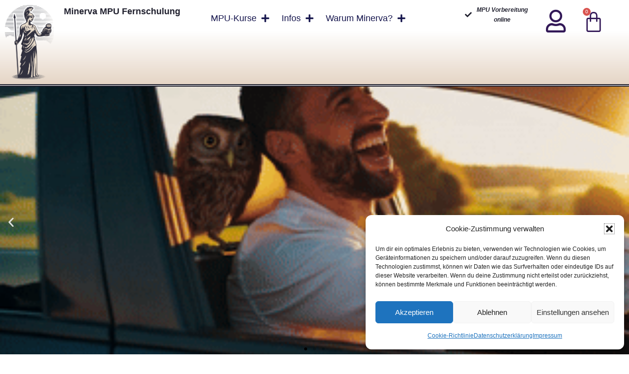

--- FILE ---
content_type: text/html; charset=UTF-8
request_url: https://minerva-mpu-fernschulung.eu/
body_size: 44077
content:
<!DOCTYPE html>
<html lang="de">
<head>
<meta charset="UTF-8">
<meta name="viewport" content="width=device-width, initial-scale=1">
<link rel="profile" href="http://gmpg.org/xfn/11">
<meta name='robots' content='index, follow, max-image-preview:large, max-snippet:-1, max-video-preview:-1' />
<script>window._wca = window._wca || [];</script>
<!-- This site is optimized with the Yoast SEO plugin v26.4 - https://yoast.com/wordpress/plugins/seo/ -->
<title>MPU Vorbereitung online mit Minvera-MPU Fernschulung</title>
<meta name="description" content="Jetzt für alle verfügbar: MPU Vorbereitung online absolvieren. Schnell, unkompliziert , kostengünstig! Teilnahmebestätigung sofort erhältlich!" />
<link rel="canonical" href="https://minerva-mpu-fernschulung.eu/" />
<meta property="og:locale" content="de_DE" />
<meta property="og:type" content="website" />
<meta property="og:title" content="MPU Vorbereitung online mit Minvera-MPU Fernschulung" />
<meta property="og:description" content="Jetzt für alle verfügbar: MPU Vorbereitung online absolvieren. Schnell, unkompliziert , kostengünstig! Teilnahmebestätigung sofort erhältlich!" />
<meta property="og:url" content="https://minerva-mpu-fernschulung.eu/" />
<meta property="og:site_name" content="Minerva MPU Fernschulung" />
<meta property="article:modified_time" content="2025-10-02T13:26:10+00:00" />
<meta property="og:image" content="https://minerva-mpu-fernschulung.eu/wp-content/uploads/2024/02/minerva-stempel.png" />
<meta property="og:image:width" content="684" />
<meta property="og:image:height" content="676" />
<meta property="og:image:type" content="image/png" />
<meta name="twitter:card" content="summary_large_image" />
<script type="application/ld+json" class="yoast-schema-graph">{"@context":"https://schema.org","@graph":[{"@type":"WebPage","@id":"https://minerva-mpu-fernschulung.eu/","url":"https://minerva-mpu-fernschulung.eu/","name":"MPU Vorbereitung online mit Minvera-MPU Fernschulung","isPartOf":{"@id":"https://minerva-mpu-fernschulung.eu/#website"},"about":{"@id":"https://minerva-mpu-fernschulung.eu/#organization"},"primaryImageOfPage":{"@id":"https://minerva-mpu-fernschulung.eu/#primaryimage"},"image":{"@id":"https://minerva-mpu-fernschulung.eu/#primaryimage"},"thumbnailUrl":"https://minerva-mpu-fernschulung.eu/wp-content/uploads/2024/02/minerva-stempel.png","datePublished":"2023-10-13T10:43:58+00:00","dateModified":"2025-10-02T13:26:10+00:00","description":"Jetzt für alle verfügbar: MPU Vorbereitung online absolvieren. Schnell, unkompliziert , kostengünstig! Teilnahmebestätigung sofort erhältlich!","breadcrumb":{"@id":"https://minerva-mpu-fernschulung.eu/#breadcrumb"},"inLanguage":"de","potentialAction":[{"@type":"ReadAction","target":["https://minerva-mpu-fernschulung.eu/"]}]},{"@type":"ImageObject","inLanguage":"de","@id":"https://minerva-mpu-fernschulung.eu/#primaryimage","url":"https://minerva-mpu-fernschulung.eu/wp-content/uploads/2024/02/minerva-stempel.png","contentUrl":"https://minerva-mpu-fernschulung.eu/wp-content/uploads/2024/02/minerva-stempel.png","width":684,"height":676},{"@type":"BreadcrumbList","@id":"https://minerva-mpu-fernschulung.eu/#breadcrumb","itemListElement":[{"@type":"ListItem","position":1,"name":"Startseite"}]},{"@type":"WebSite","@id":"https://minerva-mpu-fernschulung.eu/#website","url":"https://minerva-mpu-fernschulung.eu/","name":"Minerva MPU Fernschulung","description":"","publisher":{"@id":"https://minerva-mpu-fernschulung.eu/#organization"},"potentialAction":[{"@type":"SearchAction","target":{"@type":"EntryPoint","urlTemplate":"https://minerva-mpu-fernschulung.eu/?s={search_term_string}"},"query-input":{"@type":"PropertyValueSpecification","valueRequired":true,"valueName":"search_term_string"}}],"inLanguage":"de"},{"@type":"Organization","@id":"https://minerva-mpu-fernschulung.eu/#organization","name":"Minerva MPU Fernschulung","url":"https://minerva-mpu-fernschulung.eu/","logo":{"@type":"ImageObject","inLanguage":"de","@id":"https://minerva-mpu-fernschulung.eu/#/schema/logo/image/","url":"https://minerva-mpu-fernschulung.eu/wp-content/uploads/2023/10/Minerva-Mpu-Fernschulung-tp.png","contentUrl":"https://minerva-mpu-fernschulung.eu/wp-content/uploads/2023/10/Minerva-Mpu-Fernschulung-tp.png","width":847,"height":1275,"caption":"Minerva MPU Fernschulung"},"image":{"@id":"https://minerva-mpu-fernschulung.eu/#/schema/logo/image/"}}]}</script>
<!-- / Yoast SEO plugin. -->
<link rel='dns-prefetch' href='//www.googletagmanager.com' />
<link rel='dns-prefetch' href='//stats.wp.com' />
<link rel="alternate" type="application/rss+xml" title="Minerva MPU Fernschulung &raquo; Feed" href="https://minerva-mpu-fernschulung.eu/feed/" />
<link rel="alternate" type="application/rss+xml" title="Minerva MPU Fernschulung &raquo; Kommentar-Feed" href="https://minerva-mpu-fernschulung.eu/comments/feed/" />
<link rel="alternate" type="application/rss+xml" title="Minerva MPU Fernschulung &raquo; Home-Kommentar-Feed" href="https://minerva-mpu-fernschulung.eu/beispiel-seite/feed/" />
<link rel="alternate" title="oEmbed (JSON)" type="application/json+oembed" href="https://minerva-mpu-fernschulung.eu/wp-json/oembed/1.0/embed?url=https%3A%2F%2Fminerva-mpu-fernschulung.eu%2F" />
<link rel="alternate" title="oEmbed (XML)" type="text/xml+oembed" href="https://minerva-mpu-fernschulung.eu/wp-json/oembed/1.0/embed?url=https%3A%2F%2Fminerva-mpu-fernschulung.eu%2F&#038;format=xml" />
<style class="wpbf-google-fonts"></style>
<style id='wp-img-auto-sizes-contain-inline-css'>
img:is([sizes=auto i],[sizes^="auto," i]){contain-intrinsic-size:3000px 1500px}
/*# sourceURL=wp-img-auto-sizes-contain-inline-css */
</style>
<!-- <link rel='stylesheet' id='mediaelement-css' href='https://minerva-mpu-fernschulung.eu/wp-includes/js/mediaelement/mediaelementplayer-legacy.min.css?ver=4.2.17' media='all' /> -->
<!-- <link rel='stylesheet' id='wp-mediaelement-css' href='https://minerva-mpu-fernschulung.eu/wp-includes/js/mediaelement/wp-mediaelement.min.css?ver=6.9' media='all' /> -->
<link rel="stylesheet" type="text/css" href="//minerva-mpu-fernschulung.eu/wp-content/cache/wpfc-minified/kqcl6vnl/cagtv.css" media="all"/>
<style id='jetpack-sharing-buttons-style-inline-css'>
.jetpack-sharing-buttons__services-list{display:flex;flex-direction:row;flex-wrap:wrap;gap:0;list-style-type:none;margin:5px;padding:0}.jetpack-sharing-buttons__services-list.has-small-icon-size{font-size:12px}.jetpack-sharing-buttons__services-list.has-normal-icon-size{font-size:16px}.jetpack-sharing-buttons__services-list.has-large-icon-size{font-size:24px}.jetpack-sharing-buttons__services-list.has-huge-icon-size{font-size:36px}@media print{.jetpack-sharing-buttons__services-list{display:none!important}}.editor-styles-wrapper .wp-block-jetpack-sharing-buttons{gap:0;padding-inline-start:0}ul.jetpack-sharing-buttons__services-list.has-background{padding:1.25em 2.375em}
/*# sourceURL=https://minerva-mpu-fernschulung.eu/wp-content/plugins/jetpack/_inc/blocks/sharing-buttons/view.css */
</style>
<style id='global-styles-inline-css'>
:root{--wp--preset--aspect-ratio--square: 1;--wp--preset--aspect-ratio--4-3: 4/3;--wp--preset--aspect-ratio--3-4: 3/4;--wp--preset--aspect-ratio--3-2: 3/2;--wp--preset--aspect-ratio--2-3: 2/3;--wp--preset--aspect-ratio--16-9: 16/9;--wp--preset--aspect-ratio--9-16: 9/16;--wp--preset--color--black: #000000;--wp--preset--color--cyan-bluish-gray: #abb8c3;--wp--preset--color--white: #ffffff;--wp--preset--color--pale-pink: #f78da7;--wp--preset--color--vivid-red: #cf2e2e;--wp--preset--color--luminous-vivid-orange: #ff6900;--wp--preset--color--luminous-vivid-amber: #fcb900;--wp--preset--color--light-green-cyan: #7bdcb5;--wp--preset--color--vivid-green-cyan: #00d084;--wp--preset--color--pale-cyan-blue: #8ed1fc;--wp--preset--color--vivid-cyan-blue: #0693e3;--wp--preset--color--vivid-purple: #9b51e0;--wp--preset--gradient--vivid-cyan-blue-to-vivid-purple: linear-gradient(135deg,rgb(6,147,227) 0%,rgb(155,81,224) 100%);--wp--preset--gradient--light-green-cyan-to-vivid-green-cyan: linear-gradient(135deg,rgb(122,220,180) 0%,rgb(0,208,130) 100%);--wp--preset--gradient--luminous-vivid-amber-to-luminous-vivid-orange: linear-gradient(135deg,rgb(252,185,0) 0%,rgb(255,105,0) 100%);--wp--preset--gradient--luminous-vivid-orange-to-vivid-red: linear-gradient(135deg,rgb(255,105,0) 0%,rgb(207,46,46) 100%);--wp--preset--gradient--very-light-gray-to-cyan-bluish-gray: linear-gradient(135deg,rgb(238,238,238) 0%,rgb(169,184,195) 100%);--wp--preset--gradient--cool-to-warm-spectrum: linear-gradient(135deg,rgb(74,234,220) 0%,rgb(151,120,209) 20%,rgb(207,42,186) 40%,rgb(238,44,130) 60%,rgb(251,105,98) 80%,rgb(254,248,76) 100%);--wp--preset--gradient--blush-light-purple: linear-gradient(135deg,rgb(255,206,236) 0%,rgb(152,150,240) 100%);--wp--preset--gradient--blush-bordeaux: linear-gradient(135deg,rgb(254,205,165) 0%,rgb(254,45,45) 50%,rgb(107,0,62) 100%);--wp--preset--gradient--luminous-dusk: linear-gradient(135deg,rgb(255,203,112) 0%,rgb(199,81,192) 50%,rgb(65,88,208) 100%);--wp--preset--gradient--pale-ocean: linear-gradient(135deg,rgb(255,245,203) 0%,rgb(182,227,212) 50%,rgb(51,167,181) 100%);--wp--preset--gradient--electric-grass: linear-gradient(135deg,rgb(202,248,128) 0%,rgb(113,206,126) 100%);--wp--preset--gradient--midnight: linear-gradient(135deg,rgb(2,3,129) 0%,rgb(40,116,252) 100%);--wp--preset--font-size--small: 14px;--wp--preset--font-size--medium: 20px;--wp--preset--font-size--large: 20px;--wp--preset--font-size--x-large: 42px;--wp--preset--font-size--tiny: 12px;--wp--preset--font-size--regular: 16px;--wp--preset--font-size--larger: 32px;--wp--preset--font-size--extra: 44px;--wp--preset--spacing--20: 0.44rem;--wp--preset--spacing--30: 0.67rem;--wp--preset--spacing--40: 1rem;--wp--preset--spacing--50: 1.5rem;--wp--preset--spacing--60: 2.25rem;--wp--preset--spacing--70: 3.38rem;--wp--preset--spacing--80: 5.06rem;--wp--preset--shadow--natural: 6px 6px 9px rgba(0, 0, 0, 0.2);--wp--preset--shadow--deep: 12px 12px 50px rgba(0, 0, 0, 0.4);--wp--preset--shadow--sharp: 6px 6px 0px rgba(0, 0, 0, 0.2);--wp--preset--shadow--outlined: 6px 6px 0px -3px rgb(255, 255, 255), 6px 6px rgb(0, 0, 0);--wp--preset--shadow--crisp: 6px 6px 0px rgb(0, 0, 0);}:root { --wp--style--global--content-size: 1000px;--wp--style--global--wide-size: 1400px; }:where(body) { margin: 0; }.wp-site-blocks > .alignleft { float: left; margin-right: 2em; }.wp-site-blocks > .alignright { float: right; margin-left: 2em; }.wp-site-blocks > .aligncenter { justify-content: center; margin-left: auto; margin-right: auto; }:where(.wp-site-blocks) > * { margin-block-start: 24px; margin-block-end: 0; }:where(.wp-site-blocks) > :first-child { margin-block-start: 0; }:where(.wp-site-blocks) > :last-child { margin-block-end: 0; }:root { --wp--style--block-gap: 24px; }:root :where(.is-layout-flow) > :first-child{margin-block-start: 0;}:root :where(.is-layout-flow) > :last-child{margin-block-end: 0;}:root :where(.is-layout-flow) > *{margin-block-start: 24px;margin-block-end: 0;}:root :where(.is-layout-constrained) > :first-child{margin-block-start: 0;}:root :where(.is-layout-constrained) > :last-child{margin-block-end: 0;}:root :where(.is-layout-constrained) > *{margin-block-start: 24px;margin-block-end: 0;}:root :where(.is-layout-flex){gap: 24px;}:root :where(.is-layout-grid){gap: 24px;}.is-layout-flow > .alignleft{float: left;margin-inline-start: 0;margin-inline-end: 2em;}.is-layout-flow > .alignright{float: right;margin-inline-start: 2em;margin-inline-end: 0;}.is-layout-flow > .aligncenter{margin-left: auto !important;margin-right: auto !important;}.is-layout-constrained > .alignleft{float: left;margin-inline-start: 0;margin-inline-end: 2em;}.is-layout-constrained > .alignright{float: right;margin-inline-start: 2em;margin-inline-end: 0;}.is-layout-constrained > .aligncenter{margin-left: auto !important;margin-right: auto !important;}.is-layout-constrained > :where(:not(.alignleft):not(.alignright):not(.alignfull)){max-width: var(--wp--style--global--content-size);margin-left: auto !important;margin-right: auto !important;}.is-layout-constrained > .alignwide{max-width: var(--wp--style--global--wide-size);}body .is-layout-flex{display: flex;}.is-layout-flex{flex-wrap: wrap;align-items: center;}.is-layout-flex > :is(*, div){margin: 0;}body .is-layout-grid{display: grid;}.is-layout-grid > :is(*, div){margin: 0;}body{padding-top: 0px;padding-right: 0px;padding-bottom: 0px;padding-left: 0px;}a:where(:not(.wp-element-button)){text-decoration: underline;}:root :where(.wp-element-button, .wp-block-button__link){background-color: #32373c;border-width: 0;color: #fff;font-family: inherit;font-size: inherit;font-style: inherit;font-weight: inherit;letter-spacing: inherit;line-height: inherit;padding-top: calc(0.667em + 2px);padding-right: calc(1.333em + 2px);padding-bottom: calc(0.667em + 2px);padding-left: calc(1.333em + 2px);text-decoration: none;text-transform: inherit;}.has-black-color{color: var(--wp--preset--color--black) !important;}.has-cyan-bluish-gray-color{color: var(--wp--preset--color--cyan-bluish-gray) !important;}.has-white-color{color: var(--wp--preset--color--white) !important;}.has-pale-pink-color{color: var(--wp--preset--color--pale-pink) !important;}.has-vivid-red-color{color: var(--wp--preset--color--vivid-red) !important;}.has-luminous-vivid-orange-color{color: var(--wp--preset--color--luminous-vivid-orange) !important;}.has-luminous-vivid-amber-color{color: var(--wp--preset--color--luminous-vivid-amber) !important;}.has-light-green-cyan-color{color: var(--wp--preset--color--light-green-cyan) !important;}.has-vivid-green-cyan-color{color: var(--wp--preset--color--vivid-green-cyan) !important;}.has-pale-cyan-blue-color{color: var(--wp--preset--color--pale-cyan-blue) !important;}.has-vivid-cyan-blue-color{color: var(--wp--preset--color--vivid-cyan-blue) !important;}.has-vivid-purple-color{color: var(--wp--preset--color--vivid-purple) !important;}.has-black-background-color{background-color: var(--wp--preset--color--black) !important;}.has-cyan-bluish-gray-background-color{background-color: var(--wp--preset--color--cyan-bluish-gray) !important;}.has-white-background-color{background-color: var(--wp--preset--color--white) !important;}.has-pale-pink-background-color{background-color: var(--wp--preset--color--pale-pink) !important;}.has-vivid-red-background-color{background-color: var(--wp--preset--color--vivid-red) !important;}.has-luminous-vivid-orange-background-color{background-color: var(--wp--preset--color--luminous-vivid-orange) !important;}.has-luminous-vivid-amber-background-color{background-color: var(--wp--preset--color--luminous-vivid-amber) !important;}.has-light-green-cyan-background-color{background-color: var(--wp--preset--color--light-green-cyan) !important;}.has-vivid-green-cyan-background-color{background-color: var(--wp--preset--color--vivid-green-cyan) !important;}.has-pale-cyan-blue-background-color{background-color: var(--wp--preset--color--pale-cyan-blue) !important;}.has-vivid-cyan-blue-background-color{background-color: var(--wp--preset--color--vivid-cyan-blue) !important;}.has-vivid-purple-background-color{background-color: var(--wp--preset--color--vivid-purple) !important;}.has-black-border-color{border-color: var(--wp--preset--color--black) !important;}.has-cyan-bluish-gray-border-color{border-color: var(--wp--preset--color--cyan-bluish-gray) !important;}.has-white-border-color{border-color: var(--wp--preset--color--white) !important;}.has-pale-pink-border-color{border-color: var(--wp--preset--color--pale-pink) !important;}.has-vivid-red-border-color{border-color: var(--wp--preset--color--vivid-red) !important;}.has-luminous-vivid-orange-border-color{border-color: var(--wp--preset--color--luminous-vivid-orange) !important;}.has-luminous-vivid-amber-border-color{border-color: var(--wp--preset--color--luminous-vivid-amber) !important;}.has-light-green-cyan-border-color{border-color: var(--wp--preset--color--light-green-cyan) !important;}.has-vivid-green-cyan-border-color{border-color: var(--wp--preset--color--vivid-green-cyan) !important;}.has-pale-cyan-blue-border-color{border-color: var(--wp--preset--color--pale-cyan-blue) !important;}.has-vivid-cyan-blue-border-color{border-color: var(--wp--preset--color--vivid-cyan-blue) !important;}.has-vivid-purple-border-color{border-color: var(--wp--preset--color--vivid-purple) !important;}.has-vivid-cyan-blue-to-vivid-purple-gradient-background{background: var(--wp--preset--gradient--vivid-cyan-blue-to-vivid-purple) !important;}.has-light-green-cyan-to-vivid-green-cyan-gradient-background{background: var(--wp--preset--gradient--light-green-cyan-to-vivid-green-cyan) !important;}.has-luminous-vivid-amber-to-luminous-vivid-orange-gradient-background{background: var(--wp--preset--gradient--luminous-vivid-amber-to-luminous-vivid-orange) !important;}.has-luminous-vivid-orange-to-vivid-red-gradient-background{background: var(--wp--preset--gradient--luminous-vivid-orange-to-vivid-red) !important;}.has-very-light-gray-to-cyan-bluish-gray-gradient-background{background: var(--wp--preset--gradient--very-light-gray-to-cyan-bluish-gray) !important;}.has-cool-to-warm-spectrum-gradient-background{background: var(--wp--preset--gradient--cool-to-warm-spectrum) !important;}.has-blush-light-purple-gradient-background{background: var(--wp--preset--gradient--blush-light-purple) !important;}.has-blush-bordeaux-gradient-background{background: var(--wp--preset--gradient--blush-bordeaux) !important;}.has-luminous-dusk-gradient-background{background: var(--wp--preset--gradient--luminous-dusk) !important;}.has-pale-ocean-gradient-background{background: var(--wp--preset--gradient--pale-ocean) !important;}.has-electric-grass-gradient-background{background: var(--wp--preset--gradient--electric-grass) !important;}.has-midnight-gradient-background{background: var(--wp--preset--gradient--midnight) !important;}.has-small-font-size{font-size: var(--wp--preset--font-size--small) !important;}.has-medium-font-size{font-size: var(--wp--preset--font-size--medium) !important;}.has-large-font-size{font-size: var(--wp--preset--font-size--large) !important;}.has-x-large-font-size{font-size: var(--wp--preset--font-size--x-large) !important;}.has-tiny-font-size{font-size: var(--wp--preset--font-size--tiny) !important;}.has-regular-font-size{font-size: var(--wp--preset--font-size--regular) !important;}.has-larger-font-size{font-size: var(--wp--preset--font-size--larger) !important;}.has-extra-font-size{font-size: var(--wp--preset--font-size--extra) !important;}
:root :where(.wp-block-pullquote){font-size: 1.5em;line-height: 1.6;}
/*# sourceURL=global-styles-inline-css */
</style>
<style id='woocommerce-inline-inline-css'>
.woocommerce form .form-row .required { visibility: visible; }
/*# sourceURL=woocommerce-inline-inline-css */
</style>
<!-- <link rel='stylesheet' id='learndash_quiz_front_css-css' href='//minerva-mpu-fernschulung.eu/wp-content/plugins/sfwd-lms/themes/legacy/templates/learndash_quiz_front.min.css?ver=4.25.6' media='all' /> -->
<!-- <link rel='stylesheet' id='dashicons-css' href='https://minerva-mpu-fernschulung.eu/wp-includes/css/dashicons.min.css?ver=6.9' media='all' /> -->
<!-- <link rel='stylesheet' id='learndash-css' href='//minerva-mpu-fernschulung.eu/wp-content/plugins/sfwd-lms/src/assets/dist/css/styles.css?ver=4.25.6' media='all' /> -->
<!-- <link rel='stylesheet' id='jquery-dropdown-css-css' href='//minerva-mpu-fernschulung.eu/wp-content/plugins/sfwd-lms/assets/css/jquery.dropdown.min.css?ver=4.25.6' media='all' /> -->
<!-- <link rel='stylesheet' id='learndash_lesson_video-css' href='//minerva-mpu-fernschulung.eu/wp-content/plugins/sfwd-lms/themes/legacy/templates/learndash_lesson_video.min.css?ver=4.25.6' media='all' /> -->
<!-- <link rel='stylesheet' id='learndash-admin-bar-css' href='https://minerva-mpu-fernschulung.eu/wp-content/plugins/sfwd-lms/src/assets/dist/css/admin-bar/styles.css?ver=4.25.6' media='all' /> -->
<!-- <link rel='stylesheet' id='learndash-course-grid-skin-grid-css' href='https://minerva-mpu-fernschulung.eu/wp-content/plugins/sfwd-lms/includes/course-grid/templates/skins/grid/style.css?ver=4.25.6' media='all' /> -->
<!-- <link rel='stylesheet' id='learndash-course-grid-pagination-css' href='https://minerva-mpu-fernschulung.eu/wp-content/plugins/sfwd-lms/includes/course-grid/templates/pagination/style.css?ver=4.25.6' media='all' /> -->
<!-- <link rel='stylesheet' id='learndash-course-grid-filter-css' href='https://minerva-mpu-fernschulung.eu/wp-content/plugins/sfwd-lms/includes/course-grid/templates/filter/style.css?ver=4.25.6' media='all' /> -->
<!-- <link rel='stylesheet' id='learndash-course-grid-card-grid-1-css' href='https://minerva-mpu-fernschulung.eu/wp-content/plugins/sfwd-lms/includes/course-grid/templates/cards/grid-1/style.css?ver=4.25.6' media='all' /> -->
<!-- <link rel='stylesheet' id='cmplz-general-css' href='https://minerva-mpu-fernschulung.eu/wp-content/plugins/complianz-gdpr/assets/css/cookieblocker.min.css?ver=1767690932' media='all' /> -->
<!-- <link rel='stylesheet' id='brands-styles-css' href='https://minerva-mpu-fernschulung.eu/wp-content/plugins/woocommerce/assets/css/brands.css?ver=10.3.7' media='all' /> -->
<!-- <link rel='stylesheet' id='wpbf-icon-font-css' href='https://minerva-mpu-fernschulung.eu/wp-content/themes/page-builder-framework/css/min/iconfont-min.css?ver=2.11.8' media='all' /> -->
<!-- <link rel='stylesheet' id='wpbf-style-css' href='https://minerva-mpu-fernschulung.eu/wp-content/themes/page-builder-framework/css/min/style-min.css?ver=2.11.8' media='all' /> -->
<!-- <link rel='stylesheet' id='wpbf-responsive-css' href='https://minerva-mpu-fernschulung.eu/wp-content/themes/page-builder-framework/css/min/responsive-min.css?ver=2.11.8' media='all' /> -->
<!-- <link rel='stylesheet' id='wpbf-woocommerce-layout-css' href='https://minerva-mpu-fernschulung.eu/wp-content/themes/page-builder-framework/css/min/woocommerce-layout-min.css?ver=2.11.8' media='all' /> -->
<!-- <link rel='stylesheet' id='wpbf-woocommerce-css' href='https://minerva-mpu-fernschulung.eu/wp-content/themes/page-builder-framework/css/min/woocommerce-min.css?ver=2.11.8' media='all' /> -->
<!-- <link rel='stylesheet' id='wpbf-woocommerce-smallscreen-css' href='https://minerva-mpu-fernschulung.eu/wp-content/themes/page-builder-framework/css/min/woocommerce-smallscreen-min.css?ver=2.11.8' media='all' /> -->
<!-- <link rel='stylesheet' id='learndash-front-css' href='//minerva-mpu-fernschulung.eu/wp-content/plugins/sfwd-lms/themes/ld30/assets/css/learndash.min.css?ver=4.25.6' media='all' /> -->
<link rel="stylesheet" type="text/css" href="//minerva-mpu-fernschulung.eu/wp-content/cache/wpfc-minified/79y29h1n/cagtv.css" media="all"/>
<style id='learndash-front-inline-css'>
.learndash-wrapper .ld-item-list .ld-item-list-item.ld-is-next,
.learndash-wrapper .wpProQuiz_content .wpProQuiz_questionListItem label:focus-within {
border-color: #15154d;
}
/*
.learndash-wrapper a:not(.ld-button):not(#quiz_continue_link):not(.ld-focus-menu-link):not(.btn-blue):not(#quiz_continue_link):not(.ld-js-register-account):not(#ld-focus-mode-course-heading):not(#btn-join):not(.ld-item-name):not(.ld-table-list-item-preview):not(.ld-lesson-item-preview-heading),
*/
.learndash-wrapper .ld-breadcrumbs a,
.learndash-wrapper .ld-lesson-item.ld-is-current-lesson .ld-lesson-item-preview-heading,
.learndash-wrapper .ld-lesson-item.ld-is-current-lesson .ld-lesson-title,
.learndash-wrapper .ld-primary-color-hover:hover,
.learndash-wrapper .ld-primary-color,
.learndash-wrapper .ld-primary-color-hover:hover,
.learndash-wrapper .ld-primary-color,
.learndash-wrapper .ld-tabs .ld-tabs-navigation .ld-tab.ld-active,
.learndash-wrapper .ld-button.ld-button-transparent,
.learndash-wrapper .ld-button.ld-button-reverse,
.learndash-wrapper .ld-icon-certificate,
.learndash-wrapper .ld-login-modal .ld-login-modal-login .ld-modal-heading,
#wpProQuiz_user_content a,
.learndash-wrapper .ld-item-list .ld-item-list-item a.ld-item-name:hover,
.learndash-wrapper .ld-focus-comments__heading-actions .ld-expand-button,
.learndash-wrapper .ld-focus-comments__heading a,
.learndash-wrapper .ld-focus-comments .comment-respond a,
.learndash-wrapper .ld-focus-comment .ld-comment-reply a.comment-reply-link:hover,
.learndash-wrapper .ld-expand-button.ld-button-alternate {
color: #15154d !important;
}
.learndash-wrapper .ld-focus-comment.bypostauthor>.ld-comment-wrapper,
.learndash-wrapper .ld-focus-comment.role-group_leader>.ld-comment-wrapper,
.learndash-wrapper .ld-focus-comment.role-administrator>.ld-comment-wrapper {
background-color:rgba(21, 21, 77, 0.03) !important;
}
.learndash-wrapper .ld-primary-background,
.learndash-wrapper .ld-tabs .ld-tabs-navigation .ld-tab.ld-active:after {
background: #15154d !important;
}
.learndash-wrapper .ld-course-navigation .ld-lesson-item.ld-is-current-lesson .ld-status-incomplete,
.learndash-wrapper .ld-focus-comment.bypostauthor:not(.ptype-sfwd-assignment) >.ld-comment-wrapper>.ld-comment-avatar img,
.learndash-wrapper .ld-focus-comment.role-group_leader>.ld-comment-wrapper>.ld-comment-avatar img,
.learndash-wrapper .ld-focus-comment.role-administrator>.ld-comment-wrapper>.ld-comment-avatar img {
border-color: #15154d !important;
}
.learndash-wrapper .ld-loading::before {
border-top:3px solid #15154d !important;
}
.learndash-wrapper .ld-button:hover:not([disabled]):not(.ld-button-transparent):not(.ld--ignore-inline-css),
#learndash-tooltips .ld-tooltip:after,
#learndash-tooltips .ld-tooltip,
.ld-tooltip:not(.ld-tooltip--modern) [role="tooltip"],
.learndash-wrapper .ld-primary-background,
.learndash-wrapper .btn-join:not(.ld--ignore-inline-css),
.learndash-wrapper #btn-join:not(.ld--ignore-inline-css),
.learndash-wrapper .ld-button:not([disabled]):not(.ld-button-reverse):not(.ld-button-transparent):not(.ld--ignore-inline-css),
.learndash-wrapper .ld-expand-button:not([disabled]),
.learndash-wrapper .wpProQuiz_content .wpProQuiz_button:not([disabled]):not(.wpProQuiz_button_reShowQuestion):not(.wpProQuiz_button_restartQuiz),
.learndash-wrapper .wpProQuiz_content .wpProQuiz_button2:not([disabled]),
.learndash-wrapper .ld-focus .ld-focus-sidebar .ld-course-navigation-heading,
.learndash-wrapper .ld-focus-comments .form-submit #submit,
.learndash-wrapper .ld-login-modal input[type='submit']:not([disabled]),
.learndash-wrapper .ld-login-modal .ld-login-modal-register:not([disabled]),
.learndash-wrapper .wpProQuiz_content .wpProQuiz_certificate a.btn-blue:not([disabled]),
.learndash-wrapper .ld-focus .ld-focus-header .ld-user-menu .ld-user-menu-items a:not([disabled]),
#wpProQuiz_user_content table.wp-list-table thead th,
#wpProQuiz_overlay_close:not([disabled]),
.learndash-wrapper .ld-expand-button.ld-button-alternate:not([disabled]) .ld-icon {
background-color: #15154d !important;
color: #ffffff;
}
.learndash-wrapper .ld-focus .ld-focus-sidebar .ld-focus-sidebar-trigger:not([disabled]):not(:hover):not(:focus) .ld-icon {
background-color: #15154d;
}
.learndash-wrapper .ld-focus .ld-focus-sidebar .ld-focus-sidebar-trigger:hover .ld-icon,
.learndash-wrapper .ld-focus .ld-focus-sidebar .ld-focus-sidebar-trigger:focus .ld-icon {
border-color: #15154d;
color: #15154d;
}
.learndash-wrapper .ld-button:focus:not(.ld-button-transparent):not(.ld--ignore-inline-css),
.learndash-wrapper .btn-join:focus:not(.ld--ignore-inline-css),
.learndash-wrapper #btn-join:focus:not(.ld--ignore-inline-css),
.learndash-wrapper .ld-expand-button:focus,
.learndash-wrapper .wpProQuiz_content .wpProQuiz_button:not(.wpProQuiz_button_reShowQuestion):focus:not(.wpProQuiz_button_restartQuiz),
.learndash-wrapper .wpProQuiz_content .wpProQuiz_button2:focus,
.learndash-wrapper .ld-focus-comments .form-submit #submit,
.learndash-wrapper .ld-login-modal input[type='submit']:focus,
.learndash-wrapper .ld-login-modal .ld-login-modal-register:focus,
.learndash-wrapper .wpProQuiz_content .wpProQuiz_certificate a.btn-blue:focus {
opacity: 0.75; /* Replicates the hover/focus states pre-4.21.3. */
outline-color: #15154d;
}
.learndash-wrapper .ld-button:hover:not(.ld-button-transparent):not(.ld--ignore-inline-css),
.learndash-wrapper .btn-join:hover:not(.ld--ignore-inline-css),
.learndash-wrapper #btn-join:hover:not(.ld--ignore-inline-css),
.learndash-wrapper .ld-expand-button:hover,
.learndash-wrapper .wpProQuiz_content .wpProQuiz_button:not(.wpProQuiz_button_reShowQuestion):hover:not(.wpProQuiz_button_restartQuiz),
.learndash-wrapper .wpProQuiz_content .wpProQuiz_button2:hover,
.learndash-wrapper .ld-focus-comments .form-submit #submit,
.learndash-wrapper .ld-login-modal input[type='submit']:hover,
.learndash-wrapper .ld-login-modal .ld-login-modal-register:hover,
.learndash-wrapper .wpProQuiz_content .wpProQuiz_certificate a.btn-blue:hover {
background-color: #15154d; /* Replicates the hover/focus states pre-4.21.3. */
opacity: 0.85; /* Replicates the hover/focus states pre-4.21.3. */
}
.learndash-wrapper .ld-item-list .ld-item-search .ld-closer:focus {
border-color: #15154d;
}
.learndash-wrapper .ld-focus .ld-focus-header .ld-user-menu .ld-user-menu-items:before {
border-bottom-color: #15154d !important;
}
.learndash-wrapper .ld-button.ld-button-transparent:hover {
background: transparent !important;
}
.learndash-wrapper .ld-button.ld-button-transparent:focus {
outline-color: #15154d;
}
.learndash-wrapper .ld-focus .ld-focus-header .sfwd-mark-complete .learndash_mark_complete_button:not(.ld--ignore-inline-css),
.learndash-wrapper .ld-focus .ld-focus-header #sfwd-mark-complete #learndash_mark_complete_button,
.learndash-wrapper .ld-button.ld-button-transparent,
.learndash-wrapper .ld-button.ld-button-alternate,
.learndash-wrapper .ld-expand-button.ld-button-alternate {
background-color:transparent !important;
}
.learndash-wrapper .ld-focus-header .ld-user-menu .ld-user-menu-items a,
.learndash-wrapper .ld-button.ld-button-reverse:hover,
.learndash-wrapper .ld-alert-success .ld-alert-icon.ld-icon-certificate,
.learndash-wrapper .ld-alert-warning .ld-button,
.learndash-wrapper .ld-primary-background.ld-status {
color:white !important;
}
.learndash-wrapper .ld-status.ld-status-unlocked {
background-color: rgba(21,21,77,0.2) !important;
color: #15154d !important;
}
.learndash-wrapper .wpProQuiz_content .wpProQuiz_addToplist {
background-color: rgba(21,21,77,0.1) !important;
border: 1px solid #15154d !important;
}
.learndash-wrapper .wpProQuiz_content .wpProQuiz_toplistTable th {
background: #15154d !important;
}
.learndash-wrapper .wpProQuiz_content .wpProQuiz_toplistTrOdd {
background-color: rgba(21,21,77,0.1) !important;
}
.learndash-wrapper .wpProQuiz_content .wpProQuiz_time_limit .wpProQuiz_progress {
background-color: #15154d !important;
}
.learndash-wrapper #quiz_continue_link,
.learndash-wrapper .ld-secondary-background,
.learndash-wrapper .learndash_mark_complete_button:not(.ld--ignore-inline-css),
.learndash-wrapper #learndash_mark_complete_button,
.learndash-wrapper .ld-status-complete,
.learndash-wrapper .ld-alert-success .ld-button,
.learndash-wrapper .ld-alert-success .ld-alert-icon {
background-color: #15154d !important;
}
.learndash-wrapper #quiz_continue_link:focus,
.learndash-wrapper .learndash_mark_complete_button:focus:not(.ld--ignore-inline-css),
.learndash-wrapper #learndash_mark_complete_button:focus,
.learndash-wrapper .ld-alert-success .ld-button:focus {
outline-color: #15154d;
}
.learndash-wrapper .wpProQuiz_content a#quiz_continue_link {
background-color: #15154d !important;
}
.learndash-wrapper .wpProQuiz_content a#quiz_continue_link:focus {
outline-color: #15154d;
}
.learndash-wrapper .course_progress .sending_progress_bar {
background: #15154d !important;
}
.learndash-wrapper .wpProQuiz_content .wpProQuiz_button_reShowQuestion:hover, .learndash-wrapper .wpProQuiz_content .wpProQuiz_button_restartQuiz:hover {
background-color: #15154d !important;
opacity: 0.75;
}
.learndash-wrapper .wpProQuiz_content .wpProQuiz_button_reShowQuestion:focus,
.learndash-wrapper .wpProQuiz_content .wpProQuiz_button_restartQuiz:focus {
outline-color: #15154d;
}
.learndash-wrapper .ld-secondary-color-hover:hover,
.learndash-wrapper .ld-secondary-color,
.learndash-wrapper .ld-focus .ld-focus-header .sfwd-mark-complete .learndash_mark_complete_button:not(.ld--ignore-inline-css),
.learndash-wrapper .ld-focus .ld-focus-header #sfwd-mark-complete #learndash_mark_complete_button,
.learndash-wrapper .ld-focus .ld-focus-header .sfwd-mark-complete:after {
color: #15154d !important;
}
.learndash-wrapper .ld-secondary-in-progress-icon {
border-left-color: #15154d !important;
border-top-color: #15154d !important;
}
.learndash-wrapper .ld-alert-success {
border-color: #15154d;
background-color: transparent !important;
color: #15154d;
}
/*# sourceURL=learndash-front-inline-css */
</style>
<!-- <link rel='stylesheet' id='elementor-frontend-css' href='https://minerva-mpu-fernschulung.eu/wp-content/plugins/elementor/assets/css/frontend.min.css?ver=3.34.0' media='all' /> -->
<!-- <link rel='stylesheet' id='widget-image-css' href='https://minerva-mpu-fernschulung.eu/wp-content/plugins/elementor/assets/css/widget-image.min.css?ver=3.34.0' media='all' /> -->
<!-- <link rel='stylesheet' id='widget-heading-css' href='https://minerva-mpu-fernschulung.eu/wp-content/plugins/elementor/assets/css/widget-heading.min.css?ver=3.34.0' media='all' /> -->
<!-- <link rel='stylesheet' id='widget-nav-menu-css' href='https://minerva-mpu-fernschulung.eu/wp-content/plugins/elementor-pro/assets/css/widget-nav-menu.min.css?ver=3.33.1' media='all' /> -->
<!-- <link rel='stylesheet' id='widget-icon-list-css' href='https://minerva-mpu-fernschulung.eu/wp-content/plugins/elementor/assets/css/widget-icon-list.min.css?ver=3.34.0' media='all' /> -->
<!-- <link rel='stylesheet' id='widget-woocommerce-menu-cart-css' href='https://minerva-mpu-fernschulung.eu/wp-content/plugins/elementor-pro/assets/css/widget-woocommerce-menu-cart.min.css?ver=3.33.1' media='all' /> -->
<!-- <link rel='stylesheet' id='elementor-icons-css' href='https://minerva-mpu-fernschulung.eu/wp-content/plugins/elementor/assets/lib/eicons/css/elementor-icons.min.css?ver=5.45.0' media='all' /> -->
<link rel="stylesheet" type="text/css" href="//minerva-mpu-fernschulung.eu/wp-content/cache/wpfc-minified/7yiwf4zk/cagtv.css" media="all"/>
<link rel='stylesheet' id='elementor-post-6-css' href='https://minerva-mpu-fernschulung.eu/wp-content/uploads/elementor/css/post-6.css?ver=1769035531' media='all' />
<!-- <link rel='stylesheet' id='swiper-css' href='https://minerva-mpu-fernschulung.eu/wp-content/plugins/elementor/assets/lib/swiper/v8/css/swiper.min.css?ver=8.4.5' media='all' /> -->
<!-- <link rel='stylesheet' id='e-swiper-css' href='https://minerva-mpu-fernschulung.eu/wp-content/plugins/elementor/assets/css/conditionals/e-swiper.min.css?ver=3.34.0' media='all' /> -->
<!-- <link rel='stylesheet' id='widget-slides-css' href='https://minerva-mpu-fernschulung.eu/wp-content/plugins/elementor-pro/assets/css/widget-slides.min.css?ver=3.33.1' media='all' /> -->
<!-- <link rel='stylesheet' id='widget-icon-box-css' href='https://minerva-mpu-fernschulung.eu/wp-content/plugins/elementor/assets/css/widget-icon-box.min.css?ver=3.34.0' media='all' /> -->
<!-- <link rel='stylesheet' id='widget-video-css' href='https://minerva-mpu-fernschulung.eu/wp-content/plugins/elementor/assets/css/widget-video.min.css?ver=3.34.0' media='all' /> -->
<!-- <link rel='stylesheet' id='widget-woocommerce-products-css' href='https://minerva-mpu-fernschulung.eu/wp-content/plugins/elementor-pro/assets/css/widget-woocommerce-products.min.css?ver=3.33.1' media='all' /> -->
<!-- <link rel='stylesheet' id='widget-image-box-css' href='https://minerva-mpu-fernschulung.eu/wp-content/plugins/elementor/assets/css/widget-image-box.min.css?ver=3.34.0' media='all' /> -->
<!-- <link rel='stylesheet' id='widget-spacer-css' href='https://minerva-mpu-fernschulung.eu/wp-content/plugins/elementor/assets/css/widget-spacer.min.css?ver=3.34.0' media='all' /> -->
<link rel="stylesheet" type="text/css" href="//minerva-mpu-fernschulung.eu/wp-content/cache/wpfc-minified/d5luc1tw/cagtv.css" media="all"/>
<link rel='stylesheet' id='elementor-post-2-css' href='https://minerva-mpu-fernschulung.eu/wp-content/uploads/elementor/css/post-2.css?ver=1769035531' media='all' />
<link rel='stylesheet' id='elementor-post-19-css' href='https://minerva-mpu-fernschulung.eu/wp-content/uploads/elementor/css/post-19.css?ver=1769035531' media='all' />
<link rel='stylesheet' id='elementor-post-218-css' href='https://minerva-mpu-fernschulung.eu/wp-content/uploads/elementor/css/post-218.css?ver=1769035532' media='all' />
<!-- <link rel='stylesheet' id='wpbf-premium-css' href='https://minerva-mpu-fernschulung.eu/wp-content/plugins/wpbf-premium/css/wpbf-premium.css?ver=2.10.3' media='all' /> -->
<!-- <link rel='stylesheet' id='wpbf-premium-woocommerce-css' href='https://minerva-mpu-fernschulung.eu/wp-content/plugins/wpbf-premium/css/wpbf-premium-woocommerce.css?ver=2.10.3' media='all' /> -->
<link rel="stylesheet" type="text/css" href="//minerva-mpu-fernschulung.eu/wp-content/cache/wpfc-minified/lw2k8z1g/cagtv.css" media="all"/>
<style id='wpbf-premium-woocommerce-inline-css'>
:root{--accent-color:#351b5c;}@media screen and (max-width:768px){.scrolltop{right:10px;bottom:10px;}}.scrolltop{background-color:#3f444a;border-radius:29px;}.scrolltop:hover{background-color:#3f444a;}.wpbf-archive-content .wpbf-post{text-align:left;}.woocommerce span.onsale{border-radius:0;}@media screen and (max-width:768px){.wpbf-woo-menu-item .wpbf-woo-sub-menu{display:none !important;}}
/*# sourceURL=wpbf-premium-woocommerce-inline-css */
</style>
<!-- <link rel='stylesheet' id='wpbf-style-child-css' href='https://minerva-mpu-fernschulung.eu/wp-content/themes/mpu/style.css?ver=1.2' media='all' /> -->
<!-- <link rel='stylesheet' id='elementor-icons-shared-0-css' href='https://minerva-mpu-fernschulung.eu/wp-content/plugins/elementor/assets/lib/font-awesome/css/fontawesome.min.css?ver=5.15.3' media='all' /> -->
<!-- <link rel='stylesheet' id='elementor-icons-fa-solid-css' href='https://minerva-mpu-fernschulung.eu/wp-content/plugins/elementor/assets/lib/font-awesome/css/solid.min.css?ver=5.15.3' media='all' /> -->
<!-- <link rel='stylesheet' id='elementor-icons-fa-regular-css' href='https://minerva-mpu-fernschulung.eu/wp-content/plugins/elementor/assets/lib/font-awesome/css/regular.min.css?ver=5.15.3' media='all' /> -->
<link rel="stylesheet" type="text/css" href="//minerva-mpu-fernschulung.eu/wp-content/cache/wpfc-minified/qwliafco/cagtv.css" media="all"/>
<script id="woocommerce-google-analytics-integration-gtag-js-after">
/* Google Analytics for WooCommerce (gtag.js) */
window.dataLayer = window.dataLayer || [];
function gtag(){dataLayer.push(arguments);}
// Set up default consent state.
for ( const mode of [{"analytics_storage":"denied","ad_storage":"denied","ad_user_data":"denied","ad_personalization":"denied","region":["AT","BE","BG","HR","CY","CZ","DK","EE","FI","FR","DE","GR","HU","IS","IE","IT","LV","LI","LT","LU","MT","NL","NO","PL","PT","RO","SK","SI","ES","SE","GB","CH"]}] || [] ) {
gtag( "consent", "default", { "wait_for_update": 500, ...mode } );
}
gtag("js", new Date());
gtag("set", "developer_id.dOGY3NW", true);
gtag("config", "G-CL273821M7", {"track_404":true,"allow_google_signals":true,"logged_in":false,"linker":{"domains":[],"allow_incoming":false},"custom_map":{"dimension1":"logged_in"}});
//# sourceURL=woocommerce-google-analytics-integration-gtag-js-after
</script>
<script src='//minerva-mpu-fernschulung.eu/wp-content/cache/wpfc-minified/14uayy34/cagtv.js' type="text/javascript"></script>
<!-- <script src="https://minerva-mpu-fernschulung.eu/wp-includes/js/jquery/jquery.min.js?ver=3.7.1" id="jquery-core-js"></script> -->
<!-- <script src="https://minerva-mpu-fernschulung.eu/wp-includes/js/jquery/jquery-migrate.min.js?ver=3.4.1" id="jquery-migrate-js"></script> -->
<!-- <script src="https://minerva-mpu-fernschulung.eu/wp-content/plugins/woocommerce/assets/js/jquery-blockui/jquery.blockUI.min.js?ver=2.7.0-wc.10.3.7" id="wc-jquery-blockui-js" defer data-wp-strategy="defer"></script> -->
<!-- <script src="https://minerva-mpu-fernschulung.eu/wp-content/plugins/woocommerce/assets/js/js-cookie/js.cookie.min.js?ver=2.1.4-wc.10.3.7" id="wc-js-cookie-js" defer data-wp-strategy="defer"></script> -->
<script id="woocommerce-js-extra">
var woocommerce_params = {"ajax_url":"/wp-admin/admin-ajax.php","wc_ajax_url":"/?wc-ajax=%%endpoint%%","i18n_password_show":"Passwort anzeigen","i18n_password_hide":"Passwort ausblenden"};
//# sourceURL=woocommerce-js-extra
</script>
<script src='//minerva-mpu-fernschulung.eu/wp-content/cache/wpfc-minified/fdx4e4d7/cagtv.js' type="text/javascript"></script>
<!-- <script src="https://minerva-mpu-fernschulung.eu/wp-content/plugins/woocommerce/assets/js/frontend/woocommerce.min.js?ver=10.3.7" id="woocommerce-js" defer data-wp-strategy="defer"></script> -->
<script id="WCPAY_ASSETS-js-extra">
var wcpayAssets = {"url":"https://minerva-mpu-fernschulung.eu/wp-content/plugins/woocommerce-payments/dist/"};
//# sourceURL=WCPAY_ASSETS-js-extra
</script>
<script type="text/plain" data-service="jetpack-statistics" data-category="statistics" data-cmplz-src="https://stats.wp.com/s-202604.js" id="woocommerce-analytics-js" defer data-wp-strategy="defer"></script>
<link rel="https://api.w.org/" href="https://minerva-mpu-fernschulung.eu/wp-json/" /><link rel="alternate" title="JSON" type="application/json" href="https://minerva-mpu-fernschulung.eu/wp-json/wp/v2/pages/2" /><link rel="EditURI" type="application/rsd+xml" title="RSD" href="https://minerva-mpu-fernschulung.eu/xmlrpc.php?rsd" />
<meta name="generator" content="WordPress 6.9" />
<meta name="generator" content="WooCommerce 10.3.7" />
<link rel='shortlink' href='https://minerva-mpu-fernschulung.eu/' />
<meta name="generator" content="Site Kit by Google 1.168.0" />	<style>img#wpstats{display:none}</style>
<style>.cmplz-hidden {
display: none !important;
}</style><link rel="pingback" href="https://minerva-mpu-fernschulung.eu/xmlrpc.php"><meta name="theme-color" content="#351b5c">	<noscript><style>.woocommerce-product-gallery{ opacity: 1 !important; }</style></noscript>
<meta name="generator" content="Elementor 3.34.0; features: additional_custom_breakpoints; settings: css_print_method-external, google_font-disabled, font_display-swap">
<style>
.e-con.e-parent:nth-of-type(n+4):not(.e-lazyloaded):not(.e-no-lazyload),
.e-con.e-parent:nth-of-type(n+4):not(.e-lazyloaded):not(.e-no-lazyload) * {
background-image: none !important;
}
@media screen and (max-height: 1024px) {
.e-con.e-parent:nth-of-type(n+3):not(.e-lazyloaded):not(.e-no-lazyload),
.e-con.e-parent:nth-of-type(n+3):not(.e-lazyloaded):not(.e-no-lazyload) * {
background-image: none !important;
}
}
@media screen and (max-height: 640px) {
.e-con.e-parent:nth-of-type(n+2):not(.e-lazyloaded):not(.e-no-lazyload),
.e-con.e-parent:nth-of-type(n+2):not(.e-lazyloaded):not(.e-no-lazyload) * {
background-image: none !important;
}
}
</style>
<!-- Von Site Kit hinzugefügtes Google-Tag-Manager-Snippet -->
<script>
( function( w, d, s, l, i ) {
w[l] = w[l] || [];
w[l].push( {'gtm.start': new Date().getTime(), event: 'gtm.js'} );
var f = d.getElementsByTagName( s )[0],
j = d.createElement( s ), dl = l != 'dataLayer' ? '&l=' + l : '';
j.async = true;
j.src = 'https://www.googletagmanager.com/gtm.js?id=' + i + dl;
f.parentNode.insertBefore( j, f );
} )( window, document, 'script', 'dataLayer', 'GTM-WJVQFX8M' );
</script>
<!-- Ende des von Site Kit hinzugefügten Google-Tag-Manager-Snippets -->
<link rel="icon" href="https://minerva-mpu-fernschulung.eu/wp-content/uploads/2024/02/favicon-150x150.png" sizes="32x32" />
<link rel="icon" href="https://minerva-mpu-fernschulung.eu/wp-content/uploads/2024/02/favicon.png" sizes="192x192" />
<link rel="apple-touch-icon" href="https://minerva-mpu-fernschulung.eu/wp-content/uploads/2024/02/favicon.png" />
<meta name="msapplication-TileImage" content="https://minerva-mpu-fernschulung.eu/wp-content/uploads/2024/02/favicon.png" />
<style id="wpbf-elementor-woocommerce-product-loop-fix">.products.elementor-grid { display:  flex }</style></head>
<body data-cmplz=1 class="home wp-singular page-template page-template-elementor_header_footer page page-id-2 wp-custom-logo wp-theme-page-builder-framework wp-child-theme-mpu theme-page-builder-framework woocommerce-no-js wpbf wpbf-beispiel-seite wpbf-no-sidebar elementor-default elementor-template-full-width elementor-kit-6 elementor-page elementor-page-2" itemscope="itemscope" itemtype="https://schema.org/WebPage">
<a class="screen-reader-text skip-link" href="#content" title="Zum Inhalt springen">Zum Inhalt springen</a>
<!-- Von Site Kit hinzugefügtes Google-Tag-Manager-(noscript)-Snippet -->
<noscript>
<iframe src="https://www.googletagmanager.com/ns.html?id=GTM-WJVQFX8M" height="0" width="0" style="display:none;visibility:hidden"></iframe>
</noscript>
<!-- Ende des von Site Kit hinzugefügten Google-Tag-Manager-(noscript)-Snippets -->
<div id="container" class="hfeed wpbf-page">
<header data-elementor-type="header" data-elementor-id="19" class="elementor elementor-19 elementor-location-header" data-elementor-post-type="elementor_library">
<header class="elementor-element elementor-element-aa41ee8 e-con-full e-flex e-con e-parent" data-id="aa41ee8" data-element_type="container" data-settings="{&quot;background_background&quot;:&quot;gradient&quot;}">
<div class="elementor-element elementor-element-cdba89c e-con-full e-flex e-con e-child" data-id="cdba89c" data-element_type="container">
<div class="elementor-element elementor-element-261d329 e-con-full e-flex e-con e-child" data-id="261d329" data-element_type="container">
<div class="elementor-element elementor-element-155235c elementor-widget__width-initial elementor-widget elementor-widget-theme-site-logo elementor-widget-image" data-id="155235c" data-element_type="widget" data-widget_type="theme-site-logo.default">
<div class="elementor-widget-container">
<a href="https://minerva-mpu-fernschulung.eu">
<img fetchpriority="high" width="847" height="1275" src="https://minerva-mpu-fernschulung.eu/wp-content/uploads/2023/10/Minerva-Mpu-Fernschulung-tp.png" class="attachment-full size-full wp-image-1490" alt="" srcset="https://minerva-mpu-fernschulung.eu/wp-content/uploads/2023/10/Minerva-Mpu-Fernschulung-tp.png 847w, https://minerva-mpu-fernschulung.eu/wp-content/uploads/2023/10/Minerva-Mpu-Fernschulung-tp-199x300.png 199w, https://minerva-mpu-fernschulung.eu/wp-content/uploads/2023/10/Minerva-Mpu-Fernschulung-tp-680x1024.png 680w, https://minerva-mpu-fernschulung.eu/wp-content/uploads/2023/10/Minerva-Mpu-Fernschulung-tp-768x1156.png 768w, https://minerva-mpu-fernschulung.eu/wp-content/uploads/2023/10/Minerva-Mpu-Fernschulung-tp-800x1204.png 800w" sizes="(max-width: 847px) 100vw, 847px" />				</a>
</div>
</div>
</div>
<div class="elementor-element elementor-element-f0d246d e-con-full elementor-hidden-mobile e-flex e-con e-child" data-id="f0d246d" data-element_type="container">
<div class="elementor-element elementor-element-c372641 elementor-widget__width-initial elementor-widget elementor-widget-theme-site-title elementor-widget-heading" data-id="c372641" data-element_type="widget" data-widget_type="theme-site-title.default">
<div class="elementor-widget-container">
<span class="elementor-heading-title elementor-size-default"><a href="https://minerva-mpu-fernschulung.eu">Minerva MPU Fernschulung</a></span>				</div>
</div>
</div>
</div>
<div class="elementor-element elementor-element-05d3b08 e-con-full e-flex e-con e-child" data-id="05d3b08" data-element_type="container">
<div class="elementor-element elementor-element-0d9baec elementor-nav-menu--stretch elementor-nav-menu__text-align-center elementor-nav-menu__align-center elementor-nav-menu--dropdown-tablet elementor-nav-menu--toggle elementor-nav-menu--burger elementor-widget elementor-widget-nav-menu" data-id="0d9baec" data-element_type="widget" data-settings="{&quot;full_width&quot;:&quot;stretch&quot;,&quot;submenu_icon&quot;:{&quot;value&quot;:&quot;&lt;i class=\&quot;fas fa-plus\&quot; aria-hidden=\&quot;true\&quot;&gt;&lt;\/i&gt;&quot;,&quot;library&quot;:&quot;fa-solid&quot;},&quot;layout&quot;:&quot;horizontal&quot;,&quot;toggle&quot;:&quot;burger&quot;}" data-widget_type="nav-menu.default">
<div class="elementor-widget-container">
<nav aria-label="Menü" class="elementor-nav-menu--main elementor-nav-menu__container elementor-nav-menu--layout-horizontal e--pointer-underline e--animation-fade">
<ul id="menu-1-0d9baec" class="elementor-nav-menu"><li class="menu-item menu-item-type-post_type menu-item-object-page menu-item-has-children menu-item-361"><a href="https://minerva-mpu-fernschulung.eu/mpu-kurse/" class="elementor-item">MPU-Kurse</a>
<ul class="sub-menu elementor-nav-menu--dropdown">
<li class="menu-item menu-item-type-custom menu-item-object-custom menu-item-387"><a href="https://minerva-mpu-fernschulung.eu/mpu-vorbereitung/verschiedene-straftaten/" class="elementor-sub-item">Verschiedene Straftaten</a></li>
<li class="menu-item menu-item-type-custom menu-item-object-custom menu-item-388"><a href="https://minerva-mpu-fernschulung.eu/mpu-vorbereitung/verstoesse-gegen-verkehrsrechtliche-vorschriften/" class="elementor-sub-item">Verstöße Gegen Verkehrsrechtliche Vorschriften</a></li>
<li class="menu-item menu-item-type-custom menu-item-object-custom menu-item-389"><a href="https://minerva-mpu-fernschulung.eu/mpu-vorbereitung/verstoss-gegen-btmg-und-alkoholmissbrauch/" class="elementor-sub-item">Verstoß Gegen BtmG Und Alkoholmissbrauch</a></li>
<li class="menu-item menu-item-type-custom menu-item-object-custom menu-item-390"><a href="https://minerva-mpu-fernschulung.eu/mpu-vorbereitung/verstoss-gegen-btmg/" class="elementor-sub-item">Verstoß Gegen BtmG</a></li>
<li class="menu-item menu-item-type-custom menu-item-object-custom menu-item-391"><a href="https://minerva-mpu-fernschulung.eu/mpu-vorbereitung/alkoholabhaengigkeit/" class="elementor-sub-item">Alkoholabhängigkeit</a></li>
<li class="menu-item menu-item-type-custom menu-item-object-custom menu-item-392"><a href="https://minerva-mpu-fernschulung.eu/mpu-vorbereitung/alkoholmissbrauch/" class="elementor-sub-item">Alkoholmissbrauch</a></li>
</ul>
</li>
<li class="menu-item menu-item-type-custom menu-item-object-custom menu-item-has-children menu-item-1802"><a href="#" class="elementor-item elementor-item-anchor">Infos</a>
<ul class="sub-menu elementor-nav-menu--dropdown">
<li class="menu-item menu-item-type-post_type menu-item-object-page menu-item-789"><a href="https://minerva-mpu-fernschulung.eu/ablauf-mpu-fernschulung/" class="elementor-sub-item">Ablauf</a></li>
<li class="menu-item menu-item-type-post_type menu-item-object-page menu-item-1798"><a href="https://minerva-mpu-fernschulung.eu/tipps-fuer-die-mpu/" class="elementor-sub-item">Tipps für die MPU</a></li>
<li class="menu-item menu-item-type-post_type menu-item-object-page menu-item-1803"><a href="https://minerva-mpu-fernschulung.eu/umgang-teilnahmebestaetigung/" class="elementor-sub-item">Umgang Teilnahmebestätigung</a></li>
<li class="menu-item menu-item-type-post_type menu-item-object-page menu-item-1280"><a href="https://minerva-mpu-fernschulung.eu/faq/" class="elementor-sub-item">FAQ</a></li>
<li class="menu-item menu-item-type-post_type menu-item-object-page menu-item-1908"><a href="https://minerva-mpu-fernschulung.eu/erlaeuterungen-zu-den-minerva-mpu-kursen/" class="elementor-sub-item">Erläuterungen zu den MINERVA-MPU-Kursen</a></li>
<li class="menu-item menu-item-type-taxonomy menu-item-object-category menu-item-1827"><a href="https://minerva-mpu-fernschulung.eu/category/mpu-ratgeber/" class="elementor-sub-item">MPU Ratgeber</a></li>
<li class="menu-item menu-item-type-post_type menu-item-object-post menu-item-1993"><a href="https://minerva-mpu-fernschulung.eu/support/" class="elementor-sub-item">Support – Fragen &amp; Antworten zur MPU-Vorbereitung</a></li>
</ul>
</li>
<li class="menu-item menu-item-type-post_type menu-item-object-page menu-item-has-children menu-item-168"><a href="https://minerva-mpu-fernschulung.eu/warum-minerva/" class="elementor-item">Warum Minerva?</a>
<ul class="sub-menu elementor-nav-menu--dropdown">
<li class="menu-item menu-item-type-post_type menu-item-object-page menu-item-1659"><a href="https://minerva-mpu-fernschulung.eu/wir-ueber-uns/" class="elementor-sub-item">Über uns</a></li>
</ul>
</li>
</ul>			</nav>
<div class="elementor-menu-toggle" role="button" tabindex="0" aria-label="Menü Umschalter" aria-expanded="false">
<i aria-hidden="true" role="presentation" class="elementor-menu-toggle__icon--open eicon-menu-bar"></i><i aria-hidden="true" role="presentation" class="elementor-menu-toggle__icon--close eicon-close"></i>		</div>
<nav class="elementor-nav-menu--dropdown elementor-nav-menu__container" aria-hidden="true">
<ul id="menu-2-0d9baec" class="elementor-nav-menu"><li class="menu-item menu-item-type-post_type menu-item-object-page menu-item-has-children menu-item-361"><a href="https://minerva-mpu-fernschulung.eu/mpu-kurse/" class="elementor-item" tabindex="-1">MPU-Kurse</a>
<ul class="sub-menu elementor-nav-menu--dropdown">
<li class="menu-item menu-item-type-custom menu-item-object-custom menu-item-387"><a href="https://minerva-mpu-fernschulung.eu/mpu-vorbereitung/verschiedene-straftaten/" class="elementor-sub-item" tabindex="-1">Verschiedene Straftaten</a></li>
<li class="menu-item menu-item-type-custom menu-item-object-custom menu-item-388"><a href="https://minerva-mpu-fernschulung.eu/mpu-vorbereitung/verstoesse-gegen-verkehrsrechtliche-vorschriften/" class="elementor-sub-item" tabindex="-1">Verstöße Gegen Verkehrsrechtliche Vorschriften</a></li>
<li class="menu-item menu-item-type-custom menu-item-object-custom menu-item-389"><a href="https://minerva-mpu-fernschulung.eu/mpu-vorbereitung/verstoss-gegen-btmg-und-alkoholmissbrauch/" class="elementor-sub-item" tabindex="-1">Verstoß Gegen BtmG Und Alkoholmissbrauch</a></li>
<li class="menu-item menu-item-type-custom menu-item-object-custom menu-item-390"><a href="https://minerva-mpu-fernschulung.eu/mpu-vorbereitung/verstoss-gegen-btmg/" class="elementor-sub-item" tabindex="-1">Verstoß Gegen BtmG</a></li>
<li class="menu-item menu-item-type-custom menu-item-object-custom menu-item-391"><a href="https://minerva-mpu-fernschulung.eu/mpu-vorbereitung/alkoholabhaengigkeit/" class="elementor-sub-item" tabindex="-1">Alkoholabhängigkeit</a></li>
<li class="menu-item menu-item-type-custom menu-item-object-custom menu-item-392"><a href="https://minerva-mpu-fernschulung.eu/mpu-vorbereitung/alkoholmissbrauch/" class="elementor-sub-item" tabindex="-1">Alkoholmissbrauch</a></li>
</ul>
</li>
<li class="menu-item menu-item-type-custom menu-item-object-custom menu-item-has-children menu-item-1802"><a href="#" class="elementor-item elementor-item-anchor" tabindex="-1">Infos</a>
<ul class="sub-menu elementor-nav-menu--dropdown">
<li class="menu-item menu-item-type-post_type menu-item-object-page menu-item-789"><a href="https://minerva-mpu-fernschulung.eu/ablauf-mpu-fernschulung/" class="elementor-sub-item" tabindex="-1">Ablauf</a></li>
<li class="menu-item menu-item-type-post_type menu-item-object-page menu-item-1798"><a href="https://minerva-mpu-fernschulung.eu/tipps-fuer-die-mpu/" class="elementor-sub-item" tabindex="-1">Tipps für die MPU</a></li>
<li class="menu-item menu-item-type-post_type menu-item-object-page menu-item-1803"><a href="https://minerva-mpu-fernschulung.eu/umgang-teilnahmebestaetigung/" class="elementor-sub-item" tabindex="-1">Umgang Teilnahmebestätigung</a></li>
<li class="menu-item menu-item-type-post_type menu-item-object-page menu-item-1280"><a href="https://minerva-mpu-fernschulung.eu/faq/" class="elementor-sub-item" tabindex="-1">FAQ</a></li>
<li class="menu-item menu-item-type-post_type menu-item-object-page menu-item-1908"><a href="https://minerva-mpu-fernschulung.eu/erlaeuterungen-zu-den-minerva-mpu-kursen/" class="elementor-sub-item" tabindex="-1">Erläuterungen zu den MINERVA-MPU-Kursen</a></li>
<li class="menu-item menu-item-type-taxonomy menu-item-object-category menu-item-1827"><a href="https://minerva-mpu-fernschulung.eu/category/mpu-ratgeber/" class="elementor-sub-item" tabindex="-1">MPU Ratgeber</a></li>
<li class="menu-item menu-item-type-post_type menu-item-object-post menu-item-1993"><a href="https://minerva-mpu-fernschulung.eu/support/" class="elementor-sub-item" tabindex="-1">Support – Fragen &amp; Antworten zur MPU-Vorbereitung</a></li>
</ul>
</li>
<li class="menu-item menu-item-type-post_type menu-item-object-page menu-item-has-children menu-item-168"><a href="https://minerva-mpu-fernschulung.eu/warum-minerva/" class="elementor-item" tabindex="-1">Warum Minerva?</a>
<ul class="sub-menu elementor-nav-menu--dropdown">
<li class="menu-item menu-item-type-post_type menu-item-object-page menu-item-1659"><a href="https://minerva-mpu-fernschulung.eu/wir-ueber-uns/" class="elementor-sub-item" tabindex="-1">Über uns</a></li>
</ul>
</li>
</ul>			</nav>
</div>
</div>
</div>
<div class="elementor-element elementor-element-f9067b4 elementor-hidden-mobile e-con-full e-flex e-con e-child" data-id="f9067b4" data-element_type="container">
<div class="elementor-element elementor-element-2e996e7 elementor-icon-list--layout-inline elementor-align-center elementor-list-item-link-full_width elementor-widget elementor-widget-icon-list" data-id="2e996e7" data-element_type="widget" data-widget_type="icon-list.default">
<div class="elementor-widget-container">
<ul class="elementor-icon-list-items elementor-inline-items">
<li class="elementor-icon-list-item elementor-inline-item">
<span class="elementor-icon-list-icon">
<i aria-hidden="true" class="fas fa-check"></i>						</span>
<span class="elementor-icon-list-text">MPU Vorbereitung online</span>
</li>
</ul>
</div>
</div>
</div>
<div class="elementor-element elementor-element-7dd1a2e e-con-full e-flex e-con e-child" data-id="7dd1a2e" data-element_type="container">
<div class="elementor-element elementor-element-bcee0ec e-con-full e-flex e-con e-child" data-id="bcee0ec" data-element_type="container">
<div class="elementor-element elementor-element-f578623 elementor-view-default elementor-widget elementor-widget-icon" data-id="f578623" data-element_type="widget" data-widget_type="icon.default">
<div class="elementor-widget-container">
<div class="elementor-icon-wrapper">
<a class="elementor-icon" href="/mein-konto/">
<i aria-hidden="true" class="far fa-user"></i>			</a>
</div>
</div>
</div>
</div>
<div class="elementor-element elementor-element-d217b48 e-con-full e-flex e-con e-child" data-id="d217b48" data-element_type="container">
<div class="elementor-element elementor-element-7ae2b41 toggle-icon--bag-medium elementor-widget__width-auto elementor-menu-cart--items-indicator-bubble elementor-menu-cart--cart-type-side-cart elementor-widget elementor-widget-woocommerce-menu-cart" data-id="7ae2b41" data-element_type="widget" data-settings="{&quot;cart_type&quot;:&quot;side-cart&quot;,&quot;open_cart&quot;:&quot;click&quot;,&quot;automatically_open_cart&quot;:&quot;no&quot;}" data-widget_type="woocommerce-menu-cart.default">
<div class="elementor-widget-container">
<div class="elementor-menu-cart__wrapper">
<div class="elementor-menu-cart__toggle_wrapper">
<div class="elementor-menu-cart__container elementor-lightbox" aria-hidden="true">
<div class="elementor-menu-cart__main" aria-hidden="true">
<div class="elementor-menu-cart__close-button">
</div>
<div class="widget_shopping_cart_content">
</div>
</div>
</div>
<div class="elementor-menu-cart__toggle elementor-button-wrapper">
<a id="elementor-menu-cart__toggle_button" href="#" class="elementor-menu-cart__toggle_button elementor-button elementor-size-sm" aria-expanded="false">
<span class="elementor-button-text"><span class="woocommerce-Price-amount amount"><bdi>0,00&nbsp;<span class="woocommerce-Price-currencySymbol">&euro;</span></bdi></span></span>
<span class="elementor-button-icon">
<span class="elementor-button-icon-qty" data-counter="0">0</span>
<i class="eicon-bag-medium"></i>					<span class="elementor-screen-only">Warenkorb</span>
</span>
</a>
</div>
</div>
</div> <!-- close elementor-menu-cart__wrapper -->
</div>
</div>
</div>
</div>
</header>
</header>
<div data-elementor-type="wp-page" data-elementor-id="2" class="elementor elementor-2" data-elementor-post-type="page">
<div class="elementor-element elementor-element-59250c5 e-con-full e-flex e-con e-parent" data-id="59250c5" data-element_type="container">
<div class="elementor-element elementor-element-85470b9 e-con-full e-flex e-con e-child" data-id="85470b9" data-element_type="container">
<div class="elementor-element elementor-element-048d952 elementor--h-position-left elementor--v-position-middle elementor-arrows-position-inside elementor-pagination-position-inside elementor-widget elementor-widget-slides" data-id="048d952" data-element_type="widget" data-settings="{&quot;navigation&quot;:&quot;both&quot;,&quot;autoplay&quot;:&quot;yes&quot;,&quot;pause_on_hover&quot;:&quot;yes&quot;,&quot;pause_on_interaction&quot;:&quot;yes&quot;,&quot;autoplay_speed&quot;:5000,&quot;infinite&quot;:&quot;yes&quot;,&quot;transition&quot;:&quot;slide&quot;,&quot;transition_speed&quot;:500}" data-widget_type="slides.default">
<div class="elementor-widget-container">
<div class="elementor-swiper">
<div class="elementor-slides-wrapper elementor-main-swiper swiper" role="region" aria-roledescription="carousel" aria-label="Slider" dir="ltr" data-animation="">
<div class="swiper-wrapper elementor-slides">
<div class="elementor-repeater-item-7b55dd1 swiper-slide" role="group" aria-roledescription="slide"><div class="swiper-slide-bg" role="img" aria-label="MPU-Fernschulung-Online"></div><a class="swiper-slide-inner" href="https://minerva-mpu-fernschulung.eu/mpu-kurse/"><div class="swiper-slide-contents"><div class="elementor-slide-heading">Die MPU Fernschule mit der Eule</div><div class="elementor-slide-description">Entspannt zum Führerschein - einfach von zu Hause aus die Vorbereitung erledigen! Die Teilnahmebestätigung gibt's bei uns digital!</div><div  class="elementor-button elementor-slide-button elementor-size-sm">zu den MPU Vorbereitungskursen</div></div></a></div><div class="elementor-repeater-item-f11357e swiper-slide" role="group" aria-roledescription="slide"><div class="swiper-slide-bg" role="img" aria-label="Slide-1-AdobeStock_343511261"></div><div class="elementor-background-overlay"></div><a class="swiper-slide-inner" href="https://minerva-mpu-fernschulung.eu/mpu-kurse/"><div class="swiper-slide-contents"><div class="elementor-slide-heading">Dein Weg zur erfolgreichen MPU, bequem von zu Hause aus!</div><div  class="elementor-button elementor-slide-button elementor-size-sm">Zu unseren MPU Kursen</div></div></a></div><div class="elementor-repeater-item-1f98da9 swiper-slide" role="group" aria-roledescription="slide"><div class="swiper-slide-bg" role="img" aria-label="Slide-2-AdobeStock_235279439"></div><div class="elementor-background-overlay"></div><a class="swiper-slide-inner" href="https://minerva-mpu-fernschulung.eu/mpu-kurse/"><div class="swiper-slide-contents"><div class="elementor-slide-heading">Zertifizierte Kompetenz. MPU Vorbereitung - einfach online</div><div  class="elementor-button elementor-slide-button elementor-size-sm">Zur MPU Vorbereitung</div></div></a></div>				</div>
<div class="elementor-swiper-button elementor-swiper-button-prev" role="button" tabindex="0" aria-label="Vorheriger Slide">
<i aria-hidden="true" class="eicon-chevron-left"></i>						</div>
<div class="elementor-swiper-button elementor-swiper-button-next" role="button" tabindex="0" aria-label="Nächster Slide">
<i aria-hidden="true" class="eicon-chevron-right"></i>						</div>
<div class="swiper-pagination"></div>
</div>
</div>
</div>
</div>
<div class="elementor-element elementor-element-077db34 e-con-full e-flex e-con e-child" data-id="077db34" data-element_type="container">
<div class="elementor-element elementor-element-cfe1fa0 elementor-widget elementor-widget-html" data-id="cfe1fa0" data-element_type="widget" data-widget_type="html.default">
<div class="elementor-widget-container">
<section class="mmpu-wrap">
<!-- Abschnitt 1: 5–6 Hauptvorteile, hervorstechend -->
<div class="mmpu-eyecatch" aria-labelledby="mmpu-top-title">
<h2 id="mmpu-top-title">Vorteile auf einen Blick</h2>
<p class="mmpu-sub">Die wichtigsten Argumente direkt sichtbar – kompakt, klar, überzeugend.</p>
<div class="mmpu-grid">
<!-- 1 -->
<div class="mmpu-card">
<span class="mmpu-icon" aria-hidden="true">
<!-- Check Icon -->
<svg width="18" height="18" viewBox="0 0 24 24" fill="none"><path d="M20 6L9 17l-5-5" stroke="#1e7f5a" stroke-width="2" stroke-linecap="round" stroke-linejoin="round"/></svg>
</span>
<div>
<b>Sofort Zugang & Teilnahmebestätigung</b>
<p>Direkt nach der Buchung starten – Bestätigung abrufbar.</p>
</div>
</div>
<!-- 2 -->
<div class="mmpu-card">
<span class="mmpu-icon" aria-hidden="true">
<!-- Paper-plane -->
<svg width="18" height="18" viewBox="0 0 24 24" fill="none"><path d="M22 2L11 13" stroke="#1e7f5a" stroke-width="2" stroke-linecap="round"/><path d="M22 2l-7 20-4-9-9-4 20-7Z" stroke="#1e7f5a" stroke-width="2" stroke-linejoin="round" fill="none"/></svg>
</span>
<div>
<b>Versand an die Begutachtungsstelle</b>
<p>Teilnahmebestätigung verschlüsselt direkt über die Plattform senden.</p>
</div>
</div>
<!-- 3 -->
<div class="mmpu-card">
<span class="mmpu-icon" aria-hidden="true">
<!-- Clock -->
<svg width="18" height="18" viewBox="0 0 24 24" fill="none"><circle cx="12" cy="12" r="9" stroke="#1e7f5a" stroke-width="2"/><path d="M12 7v6l4 2" stroke="#1e7f5a" stroke-width="2" stroke-linecap="round"/></svg>
</span>
<div>
<b>24/7 – mobil & ohne Termindruck</b>
<p>Lernen Sie jederzeit – Smartphone, Tablet oder PC.</p>
</div>
</div>
<!-- 4 -->
<div class="mmpu-card">
<span class="mmpu-icon" aria-hidden="true">
<!-- Q/A -->
<svg width="18" height="18" viewBox="0 0 24 24" fill="none"><path d="M4 4h16v12H7l-3 3V4Z" stroke="#1e7f5a" stroke-width="2"/><circle cx="10" cy="10" r="1" fill="#1e7f5a"/><circle cx="14" cy="10" r="1" fill="#1e7f5a"/><path d="M9 13h6" stroke="#1e7f5a" stroke-width="2" stroke-linecap="round"/></svg>
</span>
<div>
<b>Klar strukturierte Fragen & Antworten</b>
<p>Bis zu 67 Fragen mit Beispielantworten – verständlich erklärt.</p>
</div>
</div>
<!-- 5 -->
<div class="mmpu-card">
<span class="mmpu-icon" aria-hidden="true">
<!-- Progress -->
<svg width="18" height="18" viewBox="0 0 24 24" fill="none"><path d="M4 20V10" stroke="#1e7f5a" stroke-width="2" stroke-linecap="round"/><path d="M10 20V6" stroke="#1e7f5a" stroke-width="2" stroke-linecap="round"/><path d="M16 20V12" stroke="#1e7f5a" stroke-width="2" stroke-linecap="round"/><path d="M2 20h20" stroke="#1e7f5a" stroke-width="2"/></svg>
</span>
<div>
<b>Lernfortschritt mit LearnDash</b>
<p>Automatisch dort weiterlernen, wo Sie aufgehört haben.</p>
</div>
</div>
<!-- 6 -->
<div class="mmpu-card">
<span class="mmpu-icon" aria-hidden="true">
<!-- Euro -->
<svg width="18" height="18" viewBox="0 0 24 24" fill="none"><path d="M18 7c-1.2-1.3-3-2-5-2-3.9 0-7 3.1-7 7s3.1 7 7 7c2 0 3.8-.7 5-2" stroke="#1e7f5a" stroke-width="2"/><path d="M5 12h9M5 9h7" stroke="#1e7f5a" stroke-width="2" stroke-linecap="round"/></svg>
</span>
<div>
<b>Fairer Preis: 300&nbsp;€</b></span>
<p>PayPal Rate: erst in 30 Tagen zahlen</p>
<p>Transparent & überregional nutzbar.</p>
</div>
</div>
<!-- 7 (neu) -->
<div class="mmpu-card">
<span class="mmpu-icon" aria-hidden="true">
<!-- Balance Scale (Recht) -->
<svg width="20" height="20" viewBox="0 0 24 24" fill="none">
<path d="M12 3v18M5 9l7 3 7-3M5 9l-3 6h6l-3-6Zm14 0l-3 6h6l-3-6Z" stroke="#1e7f5a" stroke-width="2" stroke-linecap="round" stroke-linejoin="round"/>
</svg>
</span>
<div>
<b>Rechtliche Abklärung</b>
<p>Dank Kooperation mit 
<a href="https://www.sos-verkehrsrecht.de/" target="_blank" style="color:#1d3557; font-weight:bold; text-decoration:underline;">
SOS-Verkehrsrecht
</a>.
</p>
</div>
</div>
</div>
</div>
<!-- Abschnitt 2: Weitere Details (Akkordeon) -->
<div class="mmpu-more">
<h3>Darum Minerva MPU</h3>
<div class="mmpu-list">
<details>
<summary>Alle Inhalte zur MPU – kompakt & verständlich</summary>
<div class="content">
Sämtliches Wissen zum Ablauf: medizinische/ärztliche Untersuchung, psychophysischer Leistungstest (Reaktionstest), psychologisches Gespräch mit dem Gutachter. Gesprächsschema, wie auf Fragen geantwortet werden sollte.
</div>
</details>
<details>
<summary>Lernen unterwegs – Beispiele & Offline-Nutzung</summary>
<div class="content">
Wartezimmer beim Arzt, Bus/Bahn/Taxi, Pausen bei der Arbeit, Wochenenden. Durch Herunterladen auch im Urlaub nutzbar.
</div>
</details>
<details>
<summary>Kein Termindruck, eigene Geschwindigkeit</summary>
<div class="content">
Keine starre Kurszeit (im Gegensatz zu herkömmlichen 10–15-Stunden-Kursen). Lernen im eigenen Rhythmus – ohne Druck.
</div>
</details>
<details>
<summary>Fehlverhalten aufarbeiten & künftiges Verhalten sichern</summary>
<div class="content">
Delikte und Bedingungen reflektieren, stabile Strategien entwickeln, um den Führerschein langfristig zu behalten.
</div>
</details>
<details>
<summary>Zusatzinhalte: Fangfragen, Zusatzbeantwortungen, Alkoholseminar</summary>
<div class="content">
Antworten auf Fangfragen, Zusatzbeantwortungen aus anderen Kursen, alkoholbezogene Fragen im separaten Seminar.
</div>
</details>
<details>
<summary>Abstinenz & Formalitäten – praxisnah erklärt</summary>
<div class="content">
Hinweise zu Abstinenzkontrollprogrammen und sinnvolle Abstimmung mit der Begutachtungsstelle für Fahreignung.
</div>
</details>
<details>
<summary>Umweltschonend & papierlos</summary>
<div class="content">
Digitale Unterlagen statt Papier – ressourcenschonend, kein Abfall.
</div>
</details>
</div>
</div>
</section>				</div>
</div>
</div>
</div>
</div>
<div class="elementor-element elementor-element-0083bcf e-flex e-con-boxed e-con e-parent" data-id="0083bcf" data-element_type="container">
<div class="e-con-inner">
<div class="elementor-element elementor-element-20e73d9 e-con-full e-flex e-con e-child" data-id="20e73d9" data-element_type="container">
<div class="elementor-element elementor-element-9eae87a elementor-widget elementor-widget-heading" data-id="9eae87a" data-element_type="widget" data-widget_type="heading.default">
<div class="elementor-widget-container">
<h1 class="elementor-heading-title elementor-size-default">Hallo und herzlich willkommen bei der Minerva MPU-Fernschulung. 
</h1>				</div>
</div>
<div class="elementor-element elementor-element-325fbe4 elementor-view-framed elementor-position-inline-start elementor-mobile-position-inline-start elementor-shape-circle elementor-widget elementor-widget-icon-box" data-id="325fbe4" data-element_type="widget" data-widget_type="icon-box.default">
<div class="elementor-widget-container">
<div class="elementor-icon-box-wrapper">
<div class="elementor-icon-box-icon">
<span  class="elementor-icon">
<i aria-hidden="true" class="fas fa-check"></i>				</span>
</div>
<div class="elementor-icon-box-content">
<h3 class="elementor-icon-box-title">
<span  >
Minerva MPU ist das erste und einzige Lernsystem, mit dem Sie nun in der Lage sind, Ihre MPU-Vorbereitung an jedem Ort und zu jeder Zeit durchzuführen. Das macht Sie unabhängig vom Termindruck herkömmlicher MPU-Vorbereitungskurse.						</span>
</h3>
</div>
</div>
</div>
</div>
<div class="elementor-element elementor-element-e6e4d26 e-con-full e-flex e-con e-child" data-id="e6e4d26" data-element_type="container">
<div class="elementor-element elementor-element-298b9ee e-con-full e-flex e-con e-child" data-id="298b9ee" data-element_type="container">
<div class="elementor-element elementor-element-29003e1 elementor-widget elementor-widget-text-editor" data-id="29003e1" data-element_type="widget" data-widget_type="text-editor.default">
<div class="elementor-widget-container">
<p>Sie können sich mit diesem System bequem vom Sofa aus oder an einem sonnigen Platz auf Ihre MPU vorbereiten. Sie müssen Ihren Urlaub nicht absagen oder für den Vorbereitungskurs extra einen nehmen. Minerva MPU liegen Rückmeldungen vor, bei denen sich Klienten am Baggersee, im Urlaub am Strand und sogar während der Arbeit in den Pausen mit dem Lernsystem auf die MPU vorbereitet haben.</p><p><a style="display: inline-block; background-color: #0056b3; color: white; padding: 10px 20px; border-radius: 5px; text-decoration: none; font-weight: bold;" href="https://minerva-mpu-fernschulung.eu/mpu-kurse/">MPU-Kurse ansehen →</a></p><h2>Minerva MPU ist völlig anonym.</h2><p>Minerva MPU ist auch das einzige MPU-Vorbereitungssystem, bei dem Sie sich Ihre Teilnahmebestätigung jederzeit digital ansehen oder downloaden können. <strong>Aber Vorsicht!</strong> Eine Teilnahmebestätigung allein reicht nicht aus, um eine MPU erfolgreich zu bestehen. Daher ist das System von Minerva MPU so aufgebaut, dass Sie, um zu dieser Teilnahmebestätigung zu gelangen, in der Fragestellung herunterscrollen müssen. Dadurch werden Sie unweigerlich an der fachlichen und informativen Ausarbeitung hängenbleiben, Ihnen werden dadurch eigene Wissensdefizite auffallen und Ihre Bereitschaft und Einstellung zum Lernen wird noch einmal von Ihnen überdacht.</p><p><a style="display: inline-block; background-color: #0056b3; color: white; padding: 10px 20px; border-radius: 5px; text-decoration: none; font-weight: bold;" href="https://minerva-mpu-fernschulung.eu/mpu-kurse/">MPU-Kurse ansehen →</a></p>								</div>
</div>
<div class="elementor-element elementor-element-1b477f7 elementor-widget elementor-widget-heading" data-id="1b477f7" data-element_type="widget" data-widget_type="heading.default">
<div class="elementor-widget-container">
<h2 class="elementor-heading-title elementor-size-default">Unsere Kurse</h2>				</div>
</div>
<div class="elementor-element elementor-element-7980c29 e-grid e-con-full e-con e-child" data-id="7980c29" data-element_type="container" data-settings="{&quot;background_background&quot;:&quot;classic&quot;}">
<div class="elementor-element elementor-element-4f85862 elementor-widget elementor-widget-button" data-id="4f85862" data-element_type="widget" data-widget_type="button.default">
<div class="elementor-widget-container">
<div class="elementor-button-wrapper">
<a class="elementor-button elementor-button-link elementor-size-sm" href="https://minerva-mpu-fernschulung.eu/mpu-vorbereitung/verschiedene-straftaten/">
<span class="elementor-button-content-wrapper">
<span class="elementor-button-text">Verschiedene Straftaten</span>
</span>
</a>
</div>
</div>
</div>
<div class="elementor-element elementor-element-0467255 elementor-widget elementor-widget-button" data-id="0467255" data-element_type="widget" data-widget_type="button.default">
<div class="elementor-widget-container">
<div class="elementor-button-wrapper">
<a class="elementor-button elementor-button-link elementor-size-sm" href="https://minerva-mpu-fernschulung.eu/mpu-vorbereitung/verstoesse-gegen-verkehrsrechtliche-vorschriften/">
<span class="elementor-button-content-wrapper">
<span class="elementor-button-text">Verstöße gegen verkehrsrechtliche Vorschriften</span>
</span>
</a>
</div>
</div>
</div>
<div class="elementor-element elementor-element-e191445 elementor-widget elementor-widget-button" data-id="e191445" data-element_type="widget" data-widget_type="button.default">
<div class="elementor-widget-container">
<div class="elementor-button-wrapper">
<a class="elementor-button elementor-button-link elementor-size-sm" href="https://minerva-mpu-fernschulung.eu/mpu-vorbereitung/verstoss-gegen-btmg-und-alkoholmissbrauch/">
<span class="elementor-button-content-wrapper">
<span class="elementor-button-text">Verstoß gegen BtmG und Alkoholmissbrauch</span>
</span>
</a>
</div>
</div>
</div>
<div class="elementor-element elementor-element-de2b8e5 elementor-widget elementor-widget-button" data-id="de2b8e5" data-element_type="widget" data-widget_type="button.default">
<div class="elementor-widget-container">
<div class="elementor-button-wrapper">
<a class="elementor-button elementor-button-link elementor-size-sm" href="https://minerva-mpu-fernschulung.eu/mpu-vorbereitung/verstoss-gegen-btmg/">
<span class="elementor-button-content-wrapper">
<span class="elementor-button-text">Verstoß gegen BtmG</span>
</span>
</a>
</div>
</div>
</div>
<div class="elementor-element elementor-element-b977403 elementor-widget elementor-widget-button" data-id="b977403" data-element_type="widget" data-widget_type="button.default">
<div class="elementor-widget-container">
<div class="elementor-button-wrapper">
<a class="elementor-button elementor-button-link elementor-size-sm" href="https://minerva-mpu-fernschulung.eu/mpu-vorbereitung/alkoholabhaengigkeit/">
<span class="elementor-button-content-wrapper">
<span class="elementor-button-text"> Alkoholabhängigkeit</span>
</span>
</a>
</div>
</div>
</div>
<div class="elementor-element elementor-element-b94a5fa elementor-widget elementor-widget-button" data-id="b94a5fa" data-element_type="widget" data-widget_type="button.default">
<div class="elementor-widget-container">
<div class="elementor-button-wrapper">
<a class="elementor-button elementor-button-link elementor-size-sm" href="https://minerva-mpu-fernschulung.eu/mpu-vorbereitung/alkoholmissbrauch/">
<span class="elementor-button-content-wrapper">
<span class="elementor-button-text">Alkoholmissbrauch</span>
</span>
</a>
</div>
</div>
</div>
</div>
</div>
<div class="elementor-element elementor-element-0f338e4 e-con-full e-flex e-con e-child" data-id="0f338e4" data-element_type="container">
<div class="elementor-element elementor-element-7fcc86f elementor-widget elementor-widget-video" data-id="7fcc86f" data-element_type="widget" data-settings="{&quot;youtube_url&quot;:&quot;https:\/\/youtu.be\/y-AU16Z5jvI&quot;,&quot;video_type&quot;:&quot;youtube&quot;,&quot;controls&quot;:&quot;yes&quot;}" data-widget_type="video.default">
<div class="elementor-widget-container">
<div class="elementor-wrapper elementor-open-inline">
<div class="elementor-video"></div>		</div>
</div>
</div>
</div>
</div>
</div>
</div>
</div>
<div class="elementor-element elementor-element-7f072d8 e-flex e-con-boxed e-con e-parent" data-id="7f072d8" data-element_type="container">
<div class="e-con-inner">
<div class="elementor-element elementor-element-e6f18ad e-con-full e-flex e-con e-child" data-id="e6f18ad" data-element_type="container">
<div class="elementor-element elementor-element-523d780 elementor-widget elementor-widget-text-editor" data-id="523d780" data-element_type="widget" data-widget_type="text-editor.default">
<div class="elementor-widget-container">
<p>Mit der Teilnahmebestätigung ist der Vorgang bei Minerva MPU-Fernschulung abgeschlossen, und Sie kommen ohne das Entrichten einer erneuten Gebühr nicht mehr in das Lernsystem. Daher lernen Sie vorher ausreichend oder laden Sie sich das Lernsystem vorher herunter.</p><p>Sie finden auf der Leiste das Muster zur Teilnahmebestätigung. Anhand dieser Teilnahmebestätigung können Sie erkennen, wie Ihre personenbezogenen Daten von Minerva MPU eingesetzt werden. Diese Daten dienen ausschließlich der Erstellung Ihrer Teilnahmebestätigung und werden &#8211; mit dem Versand der Teilnahmebestätigung &#8211; sofort gelöscht, nicht an Dritte weitergegeben oder für andere Zwecke missbraucht.</p><p><a style="display: inline-block; background-color: #0056b3; color: white; padding: 10px 20px; border-radius: 5px; text-decoration: none; font-weight: bold;" href="https://minerva-mpu-fernschulung.eu/mpu-kurse/">MPU-Kurse ansehen →</a></p>								</div>
</div>
<div class="elementor-element elementor-element-2cf2989 elementor-widget elementor-widget-text-editor" data-id="2cf2989" data-element_type="widget" data-widget_type="text-editor.default">
<div class="elementor-widget-container">
<h2>Unsere MPU Vorbereitungskurse</h2>								</div>
</div>
<div class="elementor-element elementor-element-2027d08 elementor-hidden-desktop elementor-hidden-tablet elementor-hidden-mobile elementor-widget elementor-widget-shortcode" data-id="2027d08" data-element_type="widget" data-widget_type="shortcode.default">
<div class="elementor-widget-container">
<div class="elementor-shortcode">    <div class="my-list-view-products-wrapper">
<!-- Search Form -->
<ul class="my-list-view-products" style="list-style:none; padding:0; margin:0;">
<li class="product-item" style="border:1px solid #ddd; padding:10px; margin-bottom:20px;">
<div style="display:flex; align-items:center;">
<a href="https://minerva-mpu-fernschulung.eu/mpu-vorbereitung/verschiedene-straftaten/" style="display:flex; align-items:center; text-decoration:none; flex-grow:1;">
<div class="product-image" style="margin-right:20px;">
<img decoding="async" width="150" height="150" src="https://minerva-mpu-fernschulung.eu/wp-content/uploads/2024/01/Verschiedene-Straftaten-1-150x150.jpg" class="attachment-thumbnail size-thumbnail wp-post-image" alt="" srcset="https://minerva-mpu-fernschulung.eu/wp-content/uploads/2024/01/Verschiedene-Straftaten-1-150x150.jpg 150w, https://minerva-mpu-fernschulung.eu/wp-content/uploads/2024/01/Verschiedene-Straftaten-1-300x300.jpg 300w, https://minerva-mpu-fernschulung.eu/wp-content/uploads/2024/01/Verschiedene-Straftaten-1-1024x1024.jpg 1024w, https://minerva-mpu-fernschulung.eu/wp-content/uploads/2024/01/Verschiedene-Straftaten-1-768x768.jpg 768w, https://minerva-mpu-fernschulung.eu/wp-content/uploads/2024/01/Verschiedene-Straftaten-1-1536x1536.jpg 1536w, https://minerva-mpu-fernschulung.eu/wp-content/uploads/2024/01/Verschiedene-Straftaten-1-800x800.jpg 800w, https://minerva-mpu-fernschulung.eu/wp-content/uploads/2024/01/Verschiedene-Straftaten-1.jpg 2000w" sizes="(max-width: 150px) 100vw, 150px" />                                </div>
<div class="product-details">
<span class="woocommerce-loop-product__title" style="margin:0;"><h2>MPU Vorbereitungskurs: Verschiedene Straftaten</h2></span>
<div class="price">
<span class="woocommerce-Price-amount amount"><bdi>347,00&nbsp;<span class="woocommerce-Price-currencySymbol">&euro;</span></bdi></span> <small class="woocommerce-price-suffix">inkl. Mwst.</small>*
</div>
<div class="categories" style="font-size:0.9em; color:#555;">
Kategorie: MPU Vorbereitungskurse                                        </div>
</div>
</a>
<!-- Button group: Two similarly styled buttons with slightly different colors -->
<div class="action-buttons" style="display:flex; gap:10px;">
<!-- Add-to-Cart Button -->
<a href="/?add-to-cart=346" 
class="custom-button add-to-cart-button" 
style="padding:8px 12px; background:#00a8a8; color:#fff; text-decoration:none; display:inline-block;">
Kurs buchen                                </a>
<!-- Product Page Link Button -->
<a href="https://minerva-mpu-fernschulung.eu/mpu-vorbereitung/verschiedene-straftaten/" 
class="custom-button show-product-link" 
style="padding:8px 12px; background:#e5d5c5; color:#fff; text-decoration:none; display:inline-block;">
Zum Kurs                                </a>
</div>
</div>
<!-- Always visible short description -->
<div class="product-extra" style="margin-top:10px;">
<p>Eine MPU steht an, wenn eine der folgenden Voraussetzungen vorliegt:
Nötigung, Körperverletzung, Fahrerflucht, unterlassene Hilfeleistung
illegale Autorennen, Fahren ohne gültige Fahrerlaubnis
Starten Sie Ihre Reise zu einem positiven E...</p></div>
</li>
<li class="product-item" style="border:1px solid #ddd; padding:10px; margin-bottom:20px;">
<div style="display:flex; align-items:center;">
<a href="https://minerva-mpu-fernschulung.eu/mpu-vorbereitung/verstoesse-gegen-verkehrsrechtliche-vorschriften/" style="display:flex; align-items:center; text-decoration:none; flex-grow:1;">
<div class="product-image" style="margin-right:20px;">
<img decoding="async" width="150" height="150" src="https://minerva-mpu-fernschulung.eu/wp-content/uploads/2024/01/Verstoesse-gegen-verkehrsrechtliche-Vorschriften-1-150x150.jpg" class="attachment-thumbnail size-thumbnail wp-post-image" alt="" srcset="https://minerva-mpu-fernschulung.eu/wp-content/uploads/2024/01/Verstoesse-gegen-verkehrsrechtliche-Vorschriften-1-150x150.jpg 150w, https://minerva-mpu-fernschulung.eu/wp-content/uploads/2024/01/Verstoesse-gegen-verkehrsrechtliche-Vorschriften-1-300x300.jpg 300w, https://minerva-mpu-fernschulung.eu/wp-content/uploads/2024/01/Verstoesse-gegen-verkehrsrechtliche-Vorschriften-1-1024x1024.jpg 1024w, https://minerva-mpu-fernschulung.eu/wp-content/uploads/2024/01/Verstoesse-gegen-verkehrsrechtliche-Vorschriften-1-768x768.jpg 768w, https://minerva-mpu-fernschulung.eu/wp-content/uploads/2024/01/Verstoesse-gegen-verkehrsrechtliche-Vorschriften-1-1536x1536.jpg 1536w, https://minerva-mpu-fernschulung.eu/wp-content/uploads/2024/01/Verstoesse-gegen-verkehrsrechtliche-Vorschriften-1-800x800.jpg 800w, https://minerva-mpu-fernschulung.eu/wp-content/uploads/2024/01/Verstoesse-gegen-verkehrsrechtliche-Vorschriften-1.jpg 2000w" sizes="(max-width: 150px) 100vw, 150px" />                                </div>
<div class="product-details">
<span class="woocommerce-loop-product__title" style="margin:0;"><h2>MPU Vorbereitungskurs: Verstöße gegen verkehrsrechtliche Vorschriften</h2></span>
<div class="price">
<span class="woocommerce-Price-amount amount"><bdi>347,00&nbsp;<span class="woocommerce-Price-currencySymbol">&euro;</span></bdi></span> <small class="woocommerce-price-suffix">inkl. Mwst.</small>*
</div>
<div class="categories" style="font-size:0.9em; color:#555;">
Kategorie: MPU Vorbereitungskurse                                        </div>
</div>
</a>
<!-- Button group: Two similarly styled buttons with slightly different colors -->
<div class="action-buttons" style="display:flex; gap:10px;">
<!-- Add-to-Cart Button -->
<a href="/?add-to-cart=342" 
class="custom-button add-to-cart-button" 
style="padding:8px 12px; background:#00a8a8; color:#fff; text-decoration:none; display:inline-block;">
Kurs buchen                                </a>
<!-- Product Page Link Button -->
<a href="https://minerva-mpu-fernschulung.eu/mpu-vorbereitung/verstoesse-gegen-verkehrsrechtliche-vorschriften/" 
class="custom-button show-product-link" 
style="padding:8px 12px; background:#e5d5c5; color:#fff; text-decoration:none; display:inline-block;">
Zum Kurs                                </a>
</div>
</div>
<!-- Always visible short description -->
<div class="product-extra" style="margin-top:10px;">
<p>Eine MPU steht an, wenn die folgenden Voraussetzungen vorliegt:
Erreichen von 8 Punkte
Starten Sie Ihre Reise zu einem positiven Ergebnis in verschiedenen verkehrsrechtlichen Bereichen mit Minerva....</p></div>
</li>
<li class="product-item" style="border:1px solid #ddd; padding:10px; margin-bottom:20px;">
<div style="display:flex; align-items:center;">
<a href="https://minerva-mpu-fernschulung.eu/mpu-vorbereitung/verstoss-gegen-btmg-und-alkoholmissbrauch/" style="display:flex; align-items:center; text-decoration:none; flex-grow:1;">
<div class="product-image" style="margin-right:20px;">
<img loading="lazy" decoding="async" width="150" height="150" src="https://minerva-mpu-fernschulung.eu/wp-content/uploads/2024/01/Verstoss-gegen-BtmG-und-Alkoholmissbrauch-1-150x150.jpg" class="attachment-thumbnail size-thumbnail wp-post-image" alt="" srcset="https://minerva-mpu-fernschulung.eu/wp-content/uploads/2024/01/Verstoss-gegen-BtmG-und-Alkoholmissbrauch-1-150x150.jpg 150w, https://minerva-mpu-fernschulung.eu/wp-content/uploads/2024/01/Verstoss-gegen-BtmG-und-Alkoholmissbrauch-1-300x300.jpg 300w, https://minerva-mpu-fernschulung.eu/wp-content/uploads/2024/01/Verstoss-gegen-BtmG-und-Alkoholmissbrauch-1-1024x1024.jpg 1024w, https://minerva-mpu-fernschulung.eu/wp-content/uploads/2024/01/Verstoss-gegen-BtmG-und-Alkoholmissbrauch-1-768x768.jpg 768w, https://minerva-mpu-fernschulung.eu/wp-content/uploads/2024/01/Verstoss-gegen-BtmG-und-Alkoholmissbrauch-1-1536x1536.jpg 1536w, https://minerva-mpu-fernschulung.eu/wp-content/uploads/2024/01/Verstoss-gegen-BtmG-und-Alkoholmissbrauch-1-800x800.jpg 800w, https://minerva-mpu-fernschulung.eu/wp-content/uploads/2024/01/Verstoss-gegen-BtmG-und-Alkoholmissbrauch-1.jpg 2000w" sizes="(max-width: 150px) 100vw, 150px" />                                </div>
<div class="product-details">
<span class="woocommerce-loop-product__title" style="margin:0;"><h2>MPU Vorbereitungskurs: Verstoß gegen BtmG und Alkoholmissbrauch</h2></span>
<div class="price">
<span class="woocommerce-Price-amount amount"><bdi>347,00&nbsp;<span class="woocommerce-Price-currencySymbol">&euro;</span></bdi></span> <small class="woocommerce-price-suffix">inkl. Mwst.</small>*
</div>
<div class="categories" style="font-size:0.9em; color:#555;">
Kategorie: MPU Vorbereitungskurse                                        </div>
</div>
</a>
<!-- Button group: Two similarly styled buttons with slightly different colors -->
<div class="action-buttons" style="display:flex; gap:10px;">
<!-- Add-to-Cart Button -->
<a href="/?add-to-cart=336" 
class="custom-button add-to-cart-button" 
style="padding:8px 12px; background:#00a8a8; color:#fff; text-decoration:none; display:inline-block;">
Kurs buchen                                </a>
<!-- Product Page Link Button -->
<a href="https://minerva-mpu-fernschulung.eu/mpu-vorbereitung/verstoss-gegen-btmg-und-alkoholmissbrauch/" 
class="custom-button show-product-link" 
style="padding:8px 12px; background:#e5d5c5; color:#fff; text-decoration:none; display:inline-block;">
Zum Kurs                                </a>
</div>
</div>
<!-- Always visible short description -->
<div class="product-extra" style="margin-top:10px;">
<p>
Eine MPU steht an, wenn die folgenden Voraussetzungen vorliegt:
Fahrt unter dem Einfluss von Alkohol und Betäubungsmittel
Beginnen Sie Ihre Reise zu einem positiven Ergebnis in beiden Bereichen mit Minerva.
Teilnahmebestätigung i...</p></div>
</li>
<li class="product-item" style="border:1px solid #ddd; padding:10px; margin-bottom:20px;">
<div style="display:flex; align-items:center;">
<a href="https://minerva-mpu-fernschulung.eu/mpu-vorbereitung/verstoss-gegen-btmg/" style="display:flex; align-items:center; text-decoration:none; flex-grow:1;">
<div class="product-image" style="margin-right:20px;">
<img loading="lazy" decoding="async" width="150" height="150" src="https://minerva-mpu-fernschulung.eu/wp-content/uploads/2024/01/Verstoss-gegen-BtmG-1-150x150.jpg" class="attachment-thumbnail size-thumbnail wp-post-image" alt="" srcset="https://minerva-mpu-fernschulung.eu/wp-content/uploads/2024/01/Verstoss-gegen-BtmG-1-150x150.jpg 150w, https://minerva-mpu-fernschulung.eu/wp-content/uploads/2024/01/Verstoss-gegen-BtmG-1-300x300.jpg 300w, https://minerva-mpu-fernschulung.eu/wp-content/uploads/2024/01/Verstoss-gegen-BtmG-1-1024x1024.jpg 1024w, https://minerva-mpu-fernschulung.eu/wp-content/uploads/2024/01/Verstoss-gegen-BtmG-1-768x768.jpg 768w, https://minerva-mpu-fernschulung.eu/wp-content/uploads/2024/01/Verstoss-gegen-BtmG-1-1536x1536.jpg 1536w, https://minerva-mpu-fernschulung.eu/wp-content/uploads/2024/01/Verstoss-gegen-BtmG-1-800x800.jpg 800w, https://minerva-mpu-fernschulung.eu/wp-content/uploads/2024/01/Verstoss-gegen-BtmG-1.jpg 2000w" sizes="(max-width: 150px) 100vw, 150px" />                                </div>
<div class="product-details">
<span class="woocommerce-loop-product__title" style="margin:0;"><h2>MPU Vorbereitungskurs: Verstoß gegen BtmG</h2></span>
<div class="price">
<span class="woocommerce-Price-amount amount"><bdi>347,00&nbsp;<span class="woocommerce-Price-currencySymbol">&euro;</span></bdi></span> <small class="woocommerce-price-suffix">inkl. Mwst.</small>*
</div>
<div class="categories" style="font-size:0.9em; color:#555;">
Kategorie: MPU Vorbereitungskurse                                        </div>
</div>
</a>
<!-- Button group: Two similarly styled buttons with slightly different colors -->
<div class="action-buttons" style="display:flex; gap:10px;">
<!-- Add-to-Cart Button -->
<a href="/?add-to-cart=331" 
class="custom-button add-to-cart-button" 
style="padding:8px 12px; background:#00a8a8; color:#fff; text-decoration:none; display:inline-block;">
Kurs buchen                                </a>
<!-- Product Page Link Button -->
<a href="https://minerva-mpu-fernschulung.eu/mpu-vorbereitung/verstoss-gegen-btmg/" 
class="custom-button show-product-link" 
style="padding:8px 12px; background:#e5d5c5; color:#fff; text-decoration:none; display:inline-block;">
Zum Kurs                                </a>
</div>
</div>
<!-- Always visible short description -->
<div class="product-extra" style="margin-top:10px;">
<p>Eine MPU steht an, wenn die folgende Voraussetzung vorliegt:
Fahrt unter dem Einfluss von Betäubungsmitteln
Starten Sie Ihre Reise zu einem positiven Ergebnis mit Minerva....</p></div>
</li>
<li class="product-item" style="border:1px solid #ddd; padding:10px; margin-bottom:20px;">
<div style="display:flex; align-items:center;">
<a href="https://minerva-mpu-fernschulung.eu/mpu-vorbereitung/alkoholabhaengigkeit/" style="display:flex; align-items:center; text-decoration:none; flex-grow:1;">
<div class="product-image" style="margin-right:20px;">
<img loading="lazy" decoding="async" width="150" height="150" src="https://minerva-mpu-fernschulung.eu/wp-content/uploads/2024/01/Alkoholabhaengigkeit-1-150x150.jpg" class="attachment-thumbnail size-thumbnail wp-post-image" alt="" srcset="https://minerva-mpu-fernschulung.eu/wp-content/uploads/2024/01/Alkoholabhaengigkeit-1-150x150.jpg 150w, https://minerva-mpu-fernschulung.eu/wp-content/uploads/2024/01/Alkoholabhaengigkeit-1-300x300.jpg 300w, https://minerva-mpu-fernschulung.eu/wp-content/uploads/2024/01/Alkoholabhaengigkeit-1-1024x1024.jpg 1024w, https://minerva-mpu-fernschulung.eu/wp-content/uploads/2024/01/Alkoholabhaengigkeit-1-768x768.jpg 768w, https://minerva-mpu-fernschulung.eu/wp-content/uploads/2024/01/Alkoholabhaengigkeit-1-1536x1536.jpg 1536w, https://minerva-mpu-fernschulung.eu/wp-content/uploads/2024/01/Alkoholabhaengigkeit-1-800x800.jpg 800w, https://minerva-mpu-fernschulung.eu/wp-content/uploads/2024/01/Alkoholabhaengigkeit-1.jpg 2000w" sizes="(max-width: 150px) 100vw, 150px" />                                </div>
<div class="product-details">
<span class="woocommerce-loop-product__title" style="margin:0;"><h2>MPU Vorbereitungskurs: Alkoholabhängigkeit</h2></span>
<div class="price">
<span class="woocommerce-Price-amount amount"><bdi>347,00&nbsp;<span class="woocommerce-Price-currencySymbol">&euro;</span></bdi></span> <small class="woocommerce-price-suffix">inkl. Mwst.</small>*
</div>
<div class="categories" style="font-size:0.9em; color:#555;">
Kategorie: MPU Vorbereitungskurse                                        </div>
</div>
</a>
<!-- Button group: Two similarly styled buttons with slightly different colors -->
<div class="action-buttons" style="display:flex; gap:10px;">
<!-- Add-to-Cart Button -->
<a href="/?add-to-cart=326" 
class="custom-button add-to-cart-button" 
style="padding:8px 12px; background:#00a8a8; color:#fff; text-decoration:none; display:inline-block;">
Kurs buchen                                </a>
<!-- Product Page Link Button -->
<a href="https://minerva-mpu-fernschulung.eu/mpu-vorbereitung/alkoholabhaengigkeit/" 
class="custom-button show-product-link" 
style="padding:8px 12px; background:#e5d5c5; color:#fff; text-decoration:none; display:inline-block;">
Zum Kurs                                </a>
</div>
</div>
<!-- Always visible short description -->
<div class="product-extra" style="margin-top:10px;">
<p>Eine MPU steht an, wenn eine der folgenden Voraussetzungen vorliegt:
Eine Trunkenheitsfahrt ab 1,6 Promille oder eine Trunkenheitsfahrt von 1,3 Promille ohne Ausfallerscheinungen
Trunkenheitsfahrt mit Fahrrad von 1,6 Promille
Beginnen Sie ...</p></div>
</li>
<li class="product-item" style="border:1px solid #ddd; padding:10px; margin-bottom:20px;">
<div style="display:flex; align-items:center;">
<a href="https://minerva-mpu-fernschulung.eu/mpu-vorbereitung/alkoholmissbrauch/" style="display:flex; align-items:center; text-decoration:none; flex-grow:1;">
<div class="product-image" style="margin-right:20px;">
<img loading="lazy" decoding="async" width="150" height="150" src="https://minerva-mpu-fernschulung.eu/wp-content/uploads/2024/01/Alkoholmissbrauch-1-150x150.jpg" class="attachment-thumbnail size-thumbnail wp-post-image" alt="MPU Vorbereitung nach Alkoholmissbrauch" srcset="https://minerva-mpu-fernschulung.eu/wp-content/uploads/2024/01/Alkoholmissbrauch-1-150x150.jpg 150w, https://minerva-mpu-fernschulung.eu/wp-content/uploads/2024/01/Alkoholmissbrauch-1-300x300.jpg 300w, https://minerva-mpu-fernschulung.eu/wp-content/uploads/2024/01/Alkoholmissbrauch-1-1024x1024.jpg 1024w, https://minerva-mpu-fernschulung.eu/wp-content/uploads/2024/01/Alkoholmissbrauch-1-768x768.jpg 768w, https://minerva-mpu-fernschulung.eu/wp-content/uploads/2024/01/Alkoholmissbrauch-1-1536x1536.jpg 1536w, https://minerva-mpu-fernschulung.eu/wp-content/uploads/2024/01/Alkoholmissbrauch-1-800x800.jpg 800w, https://minerva-mpu-fernschulung.eu/wp-content/uploads/2024/01/Alkoholmissbrauch-1.jpg 2000w" sizes="(max-width: 150px) 100vw, 150px" />                                </div>
<div class="product-details">
<span class="woocommerce-loop-product__title" style="margin:0;"><h2>MPU Vorbereitungskurs: Alkoholmissbrauch</h2></span>
<div class="price">
<span class="woocommerce-Price-amount amount"><bdi>347,00&nbsp;<span class="woocommerce-Price-currencySymbol">&euro;</span></bdi></span> <small class="woocommerce-price-suffix">inkl. Mwst.</small>*
</div>
<div class="categories" style="font-size:0.9em; color:#555;">
Kategorie: MPU Vorbereitungskurse                                        </div>
</div>
</a>
<!-- Button group: Two similarly styled buttons with slightly different colors -->
<div class="action-buttons" style="display:flex; gap:10px;">
<!-- Add-to-Cart Button -->
<a href="/?add-to-cart=306" 
class="custom-button add-to-cart-button" 
style="padding:8px 12px; background:#00a8a8; color:#fff; text-decoration:none; display:inline-block;">
Kurs buchen                                </a>
<!-- Product Page Link Button -->
<a href="https://minerva-mpu-fernschulung.eu/mpu-vorbereitung/alkoholmissbrauch/" 
class="custom-button show-product-link" 
style="padding:8px 12px; background:#e5d5c5; color:#fff; text-decoration:none; display:inline-block;">
Zum Kurs                                </a>
</div>
</div>
<!-- Always visible short description -->
<div class="product-extra" style="margin-top:10px;">
<p>Eine MPU steht an, wenn eine der folgenden Voraussetzungen vorliegt:
Zwei Trunkenheitsfahrten zwischen 0,5 und 1,6 Promille
Trunkenheitsfahrt mit Fahrrad von 1,6 Promille
Bereiten Sie sich mit Minerva auf eine positive Veränderung vor....</p></div>
</li>
</ul>
</div>
</div>
</div>
</div>
<div class="elementor-element elementor-element-e247160 elementor-product-loop-item--align-left elementor-grid-mobile-1 elementor-hidden-desktop elementor-hidden-tablet elementor-hidden-mobile elementor-grid-4 elementor-grid-tablet-3 elementor-products-grid elementor-wc-products elementor-show-pagination-border-yes elementor-widget elementor-widget-woocommerce-products" data-id="e247160" data-element_type="widget" data-widget_type="woocommerce-products.default">
<div class="elementor-widget-container">
<div class="woocommerce columns-4 "><div class="woocommerce-notices-wrapper"></div><ul class="wpbf-grid wpbf-grid-small wpbf-grid-1-1 wpbf-grid-small-1-2 wpbf-grid-large-1-3 products elementor-grid columns-3"><li class="wpbf-post product type-product post-346 status-publish first instock product_cat-mpukurse has-post-thumbnail taxable shipping-taxable purchasable product-type-simple">
<div class="wpbf-woo-product-wrapper wpbf-clearfix"><div class="wpbf-woo-loop-thumbnail-wrapper"><a href="https://minerva-mpu-fernschulung.eu/mpu-vorbereitung/verschiedene-straftaten/" class="woocommerce-LoopProduct-link woocommerce-loop-product__link"><img loading="lazy" decoding="async" width="800" height="800" src="https://minerva-mpu-fernschulung.eu/wp-content/uploads/2024/01/Verschiedene-Straftaten-1-800x800.jpg" class="attachment-woocommerce_thumbnail size-woocommerce_thumbnail" alt="Verschiedene Straftaten" srcset="https://minerva-mpu-fernschulung.eu/wp-content/uploads/2024/01/Verschiedene-Straftaten-1-800x800.jpg 800w, https://minerva-mpu-fernschulung.eu/wp-content/uploads/2024/01/Verschiedene-Straftaten-1-300x300.jpg 300w, https://minerva-mpu-fernschulung.eu/wp-content/uploads/2024/01/Verschiedene-Straftaten-1-1024x1024.jpg 1024w, https://minerva-mpu-fernschulung.eu/wp-content/uploads/2024/01/Verschiedene-Straftaten-1-150x150.jpg 150w, https://minerva-mpu-fernschulung.eu/wp-content/uploads/2024/01/Verschiedene-Straftaten-1-768x768.jpg 768w, https://minerva-mpu-fernschulung.eu/wp-content/uploads/2024/01/Verschiedene-Straftaten-1-1536x1536.jpg 1536w, https://minerva-mpu-fernschulung.eu/wp-content/uploads/2024/01/Verschiedene-Straftaten-1.jpg 2000w" sizes="(max-width: 800px) 100vw, 800px" /><a href="javascript:void(0)" id="product_id_346" class="wpbf-woo-quick-view" data-product_id="346" aria-hidden="true">Quick View</a></a></div><div class="wpbf-woo-loop-summary">	<span class="wpbf-woo-product-category">
MPU Vorbereitungskurse	</span>
<a href="https://minerva-mpu-fernschulung.eu/mpu-vorbereitung/verschiedene-straftaten/" class="woocommerce-LoopProduct-link woocommerce-loop-product__link"><h3 class="woocommerce-loop-product__title">Verschiedene Straftaten</h3></a>
<span class="price"><span class="woocommerce-Price-amount amount"><bdi>347,00&nbsp;<span class="woocommerce-Price-currencySymbol">&euro;</span></bdi></span> <small class="woocommerce-price-suffix">inkl. Mwst.</small></span>
</div></div></li>
<li class="wpbf-post product type-product post-342 status-publish instock product_cat-mpukurse has-post-thumbnail taxable shipping-taxable purchasable product-type-simple">
<div class="wpbf-woo-product-wrapper wpbf-clearfix"><div class="wpbf-woo-loop-thumbnail-wrapper"><a href="https://minerva-mpu-fernschulung.eu/mpu-vorbereitung/verstoesse-gegen-verkehrsrechtliche-vorschriften/" class="woocommerce-LoopProduct-link woocommerce-loop-product__link"><img loading="lazy" decoding="async" width="800" height="800" src="https://minerva-mpu-fernschulung.eu/wp-content/uploads/2024/01/Verstoesse-gegen-verkehrsrechtliche-Vorschriften-1-800x800.jpg" class="attachment-woocommerce_thumbnail size-woocommerce_thumbnail" alt="Verstöße gegen verkehrsrechtliche Vorschriften" srcset="https://minerva-mpu-fernschulung.eu/wp-content/uploads/2024/01/Verstoesse-gegen-verkehrsrechtliche-Vorschriften-1-800x800.jpg 800w, https://minerva-mpu-fernschulung.eu/wp-content/uploads/2024/01/Verstoesse-gegen-verkehrsrechtliche-Vorschriften-1-300x300.jpg 300w, https://minerva-mpu-fernschulung.eu/wp-content/uploads/2024/01/Verstoesse-gegen-verkehrsrechtliche-Vorschriften-1-1024x1024.jpg 1024w, https://minerva-mpu-fernschulung.eu/wp-content/uploads/2024/01/Verstoesse-gegen-verkehrsrechtliche-Vorschriften-1-150x150.jpg 150w, https://minerva-mpu-fernschulung.eu/wp-content/uploads/2024/01/Verstoesse-gegen-verkehrsrechtliche-Vorschriften-1-768x768.jpg 768w, https://minerva-mpu-fernschulung.eu/wp-content/uploads/2024/01/Verstoesse-gegen-verkehrsrechtliche-Vorschriften-1-1536x1536.jpg 1536w, https://minerva-mpu-fernschulung.eu/wp-content/uploads/2024/01/Verstoesse-gegen-verkehrsrechtliche-Vorschriften-1.jpg 2000w" sizes="(max-width: 800px) 100vw, 800px" /><a href="javascript:void(0)" id="product_id_342" class="wpbf-woo-quick-view" data-product_id="342" aria-hidden="true">Quick View</a></a></div><div class="wpbf-woo-loop-summary">	<span class="wpbf-woo-product-category">
MPU Vorbereitungskurse	</span>
<a href="https://minerva-mpu-fernschulung.eu/mpu-vorbereitung/verstoesse-gegen-verkehrsrechtliche-vorschriften/" class="woocommerce-LoopProduct-link woocommerce-loop-product__link"><h3 class="woocommerce-loop-product__title">Verstöße gegen verkehrsrechtliche Vorschriften</h3></a>
<span class="price"><span class="woocommerce-Price-amount amount"><bdi>347,00&nbsp;<span class="woocommerce-Price-currencySymbol">&euro;</span></bdi></span> <small class="woocommerce-price-suffix">inkl. Mwst.</small></span>
</div></div></li>
<li class="wpbf-post product type-product post-336 status-publish instock product_cat-mpukurse product_tag-btm has-post-thumbnail virtual sold-individually taxable purchasable product-type-course">
<div class="wpbf-woo-product-wrapper wpbf-clearfix"><div class="wpbf-woo-loop-thumbnail-wrapper"><a href="https://minerva-mpu-fernschulung.eu/mpu-vorbereitung/verstoss-gegen-btmg-und-alkoholmissbrauch/" class="woocommerce-LoopProduct-link woocommerce-loop-product__link"><img loading="lazy" decoding="async" width="800" height="800" src="https://minerva-mpu-fernschulung.eu/wp-content/uploads/2024/01/Verstoss-gegen-BtmG-und-Alkoholmissbrauch-1-800x800.jpg" class="attachment-woocommerce_thumbnail size-woocommerce_thumbnail" alt="Verstoß gegen BtmG und Alkoholmissbrauch" srcset="https://minerva-mpu-fernschulung.eu/wp-content/uploads/2024/01/Verstoss-gegen-BtmG-und-Alkoholmissbrauch-1-800x800.jpg 800w, https://minerva-mpu-fernschulung.eu/wp-content/uploads/2024/01/Verstoss-gegen-BtmG-und-Alkoholmissbrauch-1-300x300.jpg 300w, https://minerva-mpu-fernschulung.eu/wp-content/uploads/2024/01/Verstoss-gegen-BtmG-und-Alkoholmissbrauch-1-1024x1024.jpg 1024w, https://minerva-mpu-fernschulung.eu/wp-content/uploads/2024/01/Verstoss-gegen-BtmG-und-Alkoholmissbrauch-1-150x150.jpg 150w, https://minerva-mpu-fernschulung.eu/wp-content/uploads/2024/01/Verstoss-gegen-BtmG-und-Alkoholmissbrauch-1-768x768.jpg 768w, https://minerva-mpu-fernschulung.eu/wp-content/uploads/2024/01/Verstoss-gegen-BtmG-und-Alkoholmissbrauch-1-1536x1536.jpg 1536w, https://minerva-mpu-fernschulung.eu/wp-content/uploads/2024/01/Verstoss-gegen-BtmG-und-Alkoholmissbrauch-1.jpg 2000w" sizes="(max-width: 800px) 100vw, 800px" /><a href="javascript:void(0)" id="product_id_336" class="wpbf-woo-quick-view" data-product_id="336" aria-hidden="true">Quick View</a></a></div><div class="wpbf-woo-loop-summary">	<span class="wpbf-woo-product-category">
MPU Vorbereitungskurse	</span>
<a href="https://minerva-mpu-fernschulung.eu/mpu-vorbereitung/verstoss-gegen-btmg-und-alkoholmissbrauch/" class="woocommerce-LoopProduct-link woocommerce-loop-product__link"><h3 class="woocommerce-loop-product__title">Verstoß gegen BtmG und Alkoholmissbrauch</h3></a>
<span class="price"><span class="woocommerce-Price-amount amount"><bdi>347,00&nbsp;<span class="woocommerce-Price-currencySymbol">&euro;</span></bdi></span> <small class="woocommerce-price-suffix">inkl. Mwst.</small></span>
</div></div></li>
<li class="wpbf-post product type-product post-331 status-publish last instock product_cat-mpukurse product_tag-btm has-post-thumbnail taxable shipping-taxable purchasable product-type-simple">
<div class="wpbf-woo-product-wrapper wpbf-clearfix"><div class="wpbf-woo-loop-thumbnail-wrapper"><a href="https://minerva-mpu-fernschulung.eu/mpu-vorbereitung/verstoss-gegen-btmg/" class="woocommerce-LoopProduct-link woocommerce-loop-product__link"><img loading="lazy" decoding="async" width="800" height="800" src="https://minerva-mpu-fernschulung.eu/wp-content/uploads/2024/01/Verstoss-gegen-BtmG-1-800x800.jpg" class="attachment-woocommerce_thumbnail size-woocommerce_thumbnail" alt="Verstoß gegen BtmG" srcset="https://minerva-mpu-fernschulung.eu/wp-content/uploads/2024/01/Verstoss-gegen-BtmG-1-800x800.jpg 800w, https://minerva-mpu-fernschulung.eu/wp-content/uploads/2024/01/Verstoss-gegen-BtmG-1-300x300.jpg 300w, https://minerva-mpu-fernschulung.eu/wp-content/uploads/2024/01/Verstoss-gegen-BtmG-1-1024x1024.jpg 1024w, https://minerva-mpu-fernschulung.eu/wp-content/uploads/2024/01/Verstoss-gegen-BtmG-1-150x150.jpg 150w, https://minerva-mpu-fernschulung.eu/wp-content/uploads/2024/01/Verstoss-gegen-BtmG-1-768x768.jpg 768w, https://minerva-mpu-fernschulung.eu/wp-content/uploads/2024/01/Verstoss-gegen-BtmG-1-1536x1536.jpg 1536w, https://minerva-mpu-fernschulung.eu/wp-content/uploads/2024/01/Verstoss-gegen-BtmG-1.jpg 2000w" sizes="(max-width: 800px) 100vw, 800px" /><a href="javascript:void(0)" id="product_id_331" class="wpbf-woo-quick-view" data-product_id="331" aria-hidden="true">Quick View</a></a></div><div class="wpbf-woo-loop-summary">	<span class="wpbf-woo-product-category">
MPU Vorbereitungskurse	</span>
<a href="https://minerva-mpu-fernschulung.eu/mpu-vorbereitung/verstoss-gegen-btmg/" class="woocommerce-LoopProduct-link woocommerce-loop-product__link"><h3 class="woocommerce-loop-product__title">Verstoß gegen BtmG</h3></a>
<span class="price"><span class="woocommerce-Price-amount amount"><bdi>347,00&nbsp;<span class="woocommerce-Price-currencySymbol">&euro;</span></bdi></span> <small class="woocommerce-price-suffix">inkl. Mwst.</small></span>
</div></div></li>
<li class="wpbf-post product type-product post-326 status-publish first instock product_cat-mpukurse has-post-thumbnail taxable shipping-taxable purchasable product-type-simple">
<div class="wpbf-woo-product-wrapper wpbf-clearfix"><div class="wpbf-woo-loop-thumbnail-wrapper"><a href="https://minerva-mpu-fernschulung.eu/mpu-vorbereitung/alkoholabhaengigkeit/" class="woocommerce-LoopProduct-link woocommerce-loop-product__link"><img loading="lazy" decoding="async" width="800" height="800" src="https://minerva-mpu-fernschulung.eu/wp-content/uploads/2024/01/Alkoholabhaengigkeit-1-800x800.jpg" class="attachment-woocommerce_thumbnail size-woocommerce_thumbnail" alt="Alkoholabhängigkeit" srcset="https://minerva-mpu-fernschulung.eu/wp-content/uploads/2024/01/Alkoholabhaengigkeit-1-800x800.jpg 800w, https://minerva-mpu-fernschulung.eu/wp-content/uploads/2024/01/Alkoholabhaengigkeit-1-300x300.jpg 300w, https://minerva-mpu-fernschulung.eu/wp-content/uploads/2024/01/Alkoholabhaengigkeit-1-1024x1024.jpg 1024w, https://minerva-mpu-fernschulung.eu/wp-content/uploads/2024/01/Alkoholabhaengigkeit-1-150x150.jpg 150w, https://minerva-mpu-fernschulung.eu/wp-content/uploads/2024/01/Alkoholabhaengigkeit-1-768x768.jpg 768w, https://minerva-mpu-fernschulung.eu/wp-content/uploads/2024/01/Alkoholabhaengigkeit-1-1536x1536.jpg 1536w, https://minerva-mpu-fernschulung.eu/wp-content/uploads/2024/01/Alkoholabhaengigkeit-1.jpg 2000w" sizes="(max-width: 800px) 100vw, 800px" /><a href="javascript:void(0)" id="product_id_326" class="wpbf-woo-quick-view" data-product_id="326" aria-hidden="true">Quick View</a></a></div><div class="wpbf-woo-loop-summary">	<span class="wpbf-woo-product-category">
MPU Vorbereitungskurse	</span>
<a href="https://minerva-mpu-fernschulung.eu/mpu-vorbereitung/alkoholabhaengigkeit/" class="woocommerce-LoopProduct-link woocommerce-loop-product__link"><h3 class="woocommerce-loop-product__title">Alkoholabhängigkeit</h3></a>
<span class="price"><span class="woocommerce-Price-amount amount"><bdi>347,00&nbsp;<span class="woocommerce-Price-currencySymbol">&euro;</span></bdi></span> <small class="woocommerce-price-suffix">inkl. Mwst.</small></span>
</div></div></li>
<li class="wpbf-post product type-product post-306 status-publish instock product_cat-mpukurse product_tag-alkoholmissbrauch has-post-thumbnail virtual sold-individually taxable purchasable product-type-course">
<div class="wpbf-woo-product-wrapper wpbf-clearfix"><div class="wpbf-woo-loop-thumbnail-wrapper"><a href="https://minerva-mpu-fernschulung.eu/mpu-vorbereitung/alkoholmissbrauch/" class="woocommerce-LoopProduct-link woocommerce-loop-product__link"><img loading="lazy" decoding="async" width="800" height="800" src="https://minerva-mpu-fernschulung.eu/wp-content/uploads/2024/01/Alkoholmissbrauch-1-800x800.jpg" class="attachment-woocommerce_thumbnail size-woocommerce_thumbnail" alt="MPU Vorbereitung nach Alkoholmissbrauch" srcset="https://minerva-mpu-fernschulung.eu/wp-content/uploads/2024/01/Alkoholmissbrauch-1-800x800.jpg 800w, https://minerva-mpu-fernschulung.eu/wp-content/uploads/2024/01/Alkoholmissbrauch-1-300x300.jpg 300w, https://minerva-mpu-fernschulung.eu/wp-content/uploads/2024/01/Alkoholmissbrauch-1-1024x1024.jpg 1024w, https://minerva-mpu-fernschulung.eu/wp-content/uploads/2024/01/Alkoholmissbrauch-1-150x150.jpg 150w, https://minerva-mpu-fernschulung.eu/wp-content/uploads/2024/01/Alkoholmissbrauch-1-768x768.jpg 768w, https://minerva-mpu-fernschulung.eu/wp-content/uploads/2024/01/Alkoholmissbrauch-1-1536x1536.jpg 1536w, https://minerva-mpu-fernschulung.eu/wp-content/uploads/2024/01/Alkoholmissbrauch-1.jpg 2000w" sizes="(max-width: 800px) 100vw, 800px" /><a href="javascript:void(0)" id="product_id_306" class="wpbf-woo-quick-view" data-product_id="306" aria-hidden="true">Quick View</a></a></div><div class="wpbf-woo-loop-summary">	<span class="wpbf-woo-product-category">
MPU Vorbereitungskurse	</span>
<a href="https://minerva-mpu-fernschulung.eu/mpu-vorbereitung/alkoholmissbrauch/" class="woocommerce-LoopProduct-link woocommerce-loop-product__link"><h3 class="woocommerce-loop-product__title">Alkoholmissbrauch</h3></a>
<span class="price"><span class="woocommerce-Price-amount amount"><bdi>347,00&nbsp;<span class="woocommerce-Price-currencySymbol">&euro;</span></bdi></span> <small class="woocommerce-price-suffix">inkl. Mwst.</small></span>
</div></div></li>
</ul></div>				</div>
</div>
<div class="elementor-element elementor-element-3713fec elementor-widget elementor-widget-text-editor" data-id="3713fec" data-element_type="widget" data-widget_type="text-editor.default">
<div class="elementor-widget-container">
<h3>Minerva MPU-Fernschulung untersteht der gesetzlichen Schweigepflicht.</h3><p>Um Betrug auszuschließen, werden am Tag Ihrer MPU die Daten aus der Teilnahmebestätigung mit den Daten aus Ihrem Pass/Personalausweis abgeglichen. Sollten hier Daten auf Ihrer Teilnahmebestätigung fehlen, kann dies dazu führen, dass die Teilnahmebestätigung nicht akzeptiert wird. Es darf zu keinen widersprüchlichen Angaben kommen. Ein MPU-Gutachter geht immer davon aus, belogen und betrogen zu werden. Also liefern Sie dem Gutachter keine unnötigen Gründe. Ihre Teilnahmebestätigung ist umfangreich und ausführlich und findet bei den Begutachtungsstellen für Fahreignung besondere Beachtung und ist anerkannt.</p><p><a style="display: inline-block; background-color: #0056b3; color: white; padding: 10px 20px; border-radius: 5px; text-decoration: none; font-weight: bold;" href="https://minerva-mpu-fernschulung.eu/mpu-kurse/">MPU-Kurse ansehen →</a></p><p>Minerva MPU ist nicht neu, sondern eine Weiterentwicklung eines bereits seit 19 Jahren bestehenden MPU-Vorbereitungs-Konzepts, das ständig weiterentwickelt wurde und dadurch sehr erfolgreich ist.</p><p><strong>Aufgrund der Kundenzufriedenheit, Fairness und den außerordentlichen Kenntnissen auf dem Gebiet der Verkehrspsychologie wurde Minerva MPU im Jahr 2015 von der Fahrerlaubnisbehörde der Landes- und Welfenstadt Hannover zum Partner ernannt. </strong></p><p>Das war Auszeichnung und Ansporn zugleich, nun allen dieses Vorbereitungssystem Minerva MPU-Fernschulung zur Verfügung zu stellen. Minerva MPU nimmt Sie bereits an die Hand, wenn Sie das Schreiben der Fahrerlaubnisbehörde mit Anordnung zur MPU erreicht hat.</p><h3>Sie erfahren hier alles zu Ihrem Thema MPU.</h3><p>Sie erfahren, wie Sie an die Auflistung Ihrer aktuellen Delikte gelangen, was eine Einsichtnahme in Ihre Führerscheinakte überflüssig macht. Sie erfahren, aus welchen Testverfahren die MPU besteht und wie Sie sich hier verhalten sollten. Wie Sie sich nicht verhalten und was Sie lieber lassen sollten. Das Minerva MPU-Lernsystem besteht aus insgesamt 61 Lerneinheiten, also einem gewaltigen Wissenspool. Dieses Lernsystem überwacht Ihren Lernfortschritt. Das heißt, wann immer Sie das System verlassen, werden Sie nach dem Einloggen genau wieder an die Stelle geleitet, bei der Sie das letzte Mal aufgehört haben. Das Lernsystem ist übersichtlich und aufgrund der Menge an Lernmaterial in Lerneinheiten unterteilt.</p><p>Sollten Sie sich wegen Alkohol einer MPU unterziehen müssen, dann finden Sie in der Fragestellung <a href="https://minerva-mpu-fernschulung.eu/courses/alkoholabhaengigkeit/">Alkoholabhängigkeit</a> und <a href="https://minerva-mpu-fernschulung.eu/courses/alkoholmissbrauch/">Alkoholmissbrauch</a> ein Alkoholseminar. Alles zum Thema Alkohol-Auf- und -Abbau, Trinkeinheiten, Alkoholberechnung und Metabolismus. In den jeweiligen Fragestellungen befinden sich immer auch beantwortete Zusatzfragen. Das heißt, Sie müssen also keine Extrakurse buchen, um die Frage beantwortet zu bekommen, zum Beispiel warum es bei Ihnen zu einer Fahrt ohne Führerschein kam. Auch allgemeine Fragen zu Verkehrsdelikten sind beantwortet.<br /><a style="display: inline-block; background-color: #0056b3; color: white; padding: 10px 20px; border-radius: 5px; text-decoration: none; font-weight: bold;" href="https://minerva-mpu-fernschulung.eu/mpu-kurse/">MPU-Kurse ansehen →</a></p>								</div>
</div>
</div>
</div>
</div>
<div class="elementor-element elementor-element-aca97fc e-flex e-con-boxed e-con e-parent" data-id="aca97fc" data-element_type="container" data-settings="{&quot;background_background&quot;:&quot;classic&quot;}">
<div class="e-con-inner">
<div class="elementor-element elementor-element-e55e968 e-con-full e-flex e-con e-child" data-id="e55e968" data-element_type="container">
<div class="elementor-element elementor-element-5c1614e elementor-position-left elementor-vertical-align-middle elementor-widget elementor-widget-image-box" data-id="5c1614e" data-element_type="widget" data-widget_type="image-box.default">
<div class="elementor-widget-container">
<div class="elementor-image-box-wrapper"><figure class="elementor-image-box-img"><a href="#elementor-action%3Aaction%3Dpopup%3Aopen%26settings%3DeyJpZCI6IjE0MDgiLCJ0b2dnbGUiOmZhbHNlfQ%3D%3D" tabindex="-1"><img loading="lazy" decoding="async" width="252" height="252" src="https://minerva-mpu-fernschulung.eu/wp-content/uploads/2024/02/favicon.png" class="attachment-full size-full wp-image-962" alt="" srcset="https://minerva-mpu-fernschulung.eu/wp-content/uploads/2024/02/favicon.png 252w, https://minerva-mpu-fernschulung.eu/wp-content/uploads/2024/02/favicon-150x150.png 150w" sizes="(max-width: 252px) 100vw, 252px" /></a></figure><div class="elementor-image-box-content"><p class="elementor-image-box-title"><a href="#elementor-action%3Aaction%3Dpopup%3Aopen%26settings%3DeyJpZCI6IjE0MDgiLCJ0b2dnbGUiOmZhbHNlfQ%3D%3D">Wie sieht die fertige Teilnahmebestätigung aus? </a></p><p class="elementor-image-box-description">Klicken Sie hier, um sich das Muster einer Teilnahmebestätigung anzusehen. </p></div></div>				</div>
</div>
<div class="elementor-element elementor-element-779c9e8 elementor-widget elementor-widget-video" data-id="779c9e8" data-element_type="widget" data-settings="{&quot;youtube_url&quot;:&quot;https:\/\/youtu.be\/FLgkq_ic0sk&quot;,&quot;video_type&quot;:&quot;youtube&quot;,&quot;controls&quot;:&quot;yes&quot;}" data-widget_type="video.default">
<div class="elementor-widget-container">
<div class="elementor-wrapper elementor-open-inline">
<div class="elementor-video"></div>		</div>
</div>
</div>
<div class="elementor-element elementor-element-2e949e5 elementor-widget elementor-widget-spacer" data-id="2e949e5" data-element_type="widget" data-widget_type="spacer.default">
<div class="elementor-widget-container">
<div class="elementor-spacer">
<div class="elementor-spacer-inner"></div>
</div>
</div>
</div>
<div class="elementor-element elementor-element-3bdf1ab elementor-widget__width-initial elementor-widget elementor-widget-text-editor" data-id="3bdf1ab" data-element_type="widget" data-widget_type="text-editor.default">
<div class="elementor-widget-container">
<h3>Das vielleicht wichtigste Testverfahren ist das psychologische Gespräch mit dem Gutachter.</h3><p>Minerva MPU stellt Ihnen hier über 50 Fragen, die so auch vom Gutachter gestellt werden, und dazugehörige Beispielantworten bereit. Anhand dieser Frage-Antwort-Auflistung können Sie den eigentlichen Sinn, der hinter der MPU steckt, einfach erkennen und verstehen lernen. Denn auf das Verstehen dieses Sinnes kommt es an, nicht auf das Aufsagen einstudierter Antworten.</p><h3>Es geht bei der MPU um Ihre gesamte Einstellung.</h3><p>Das heißt, Sie müssen den Gutachter davon überzeugen, dass Sie Ihr Fehlverhalten, welches zu dem Entzug Ihrer Fahrerlaubnis führte, eingesehen haben. Dazu gehört auch, dass Sie erklären können, worauf sich dieses Fehlverhalten bei Ihnen gründet. „Ich habe mein Fehlverhalten eingesehen“ ist ein guter Anfang, reicht aber lange nicht aus. Jeder Wirkung geht eine Ursache voraus. In den meisten Fällen verhält es sich so, dass diesem Fehlverhalten eine Überforderung vorausgeht. Diese Überforderung resultiert aus der Unzufriedenheit mit der eigenen Lebenssituation. Gewohnte Spielregeln sind durcheinandergeraten. Diese Unzufriedenheit kann bereits in der Kindheit wurzeln, hat sich im jugendlichen Alter oder später ergeben. Bisher war der Umgang mit diesen Problemen halbwegs machbar, doch nun ist vielleicht noch so etwas wie Arbeitsplatzverlust, Scheidung oder ein anderes gravierendes Problem dazugekommen, das nicht zusätzlich emotional verarbeitet werden kann.</p><p>Verzweiflung, Hilflosigkeit, Wut, Trauer usw. bestimmen den Alltag, das Denken und das Handeln. Hier werden nun anstatt Hilfe in Form eines Psychologen oder Therapeuten verkehrte Abwehrmechanismen bedient. Auf der Suche nach Ruhe und weil sie auch mal abschalten und nicht ständig über ihre Probleme nachdenken wollen, werden dann Alkohol oder Drogen konsumiert. Dabei steht die Berauschung im Vordergrund. Es findet also ein Missbrauch statt. Oder der Frust wird auf der Straße durch ein gefährliches und riskantes Fahrverhalten abgebaut. Durch ihre emotionale Überbelastung fühlen sie sich auch schnell von anderen provoziert und reagieren darauf nicht adäquat. Aber manche sind nach wie vor der Meinung, dass ihre Probleme keine emotionale Belastung dargestellt haben und leugnen dies weiterhin. Dabei ist die tiefgründige Aufarbeitung der Probleme von essenzieller Bedeutung für die Zukunft.</p><h3>Heute ist das aber alles anders.</h3><p>Auch durch die Hilfe von Minerva MPU-Fernschulung sind Sie heute zu einer anderen Überzeugung, Sicht- und Denkweise gelangt. Sie können heute nicht nur offen und ehrlich Auskunft über Ihr damaliges Fehlverhalten geben, sondern dieses auch selbstkritisch einschätzen. Jetzt müssen Sie sich nur noch bei Minerva MPU-Fernschulung darüber informieren, wie Sie zur Einsicht gelangt sind, warum diese Einsicht nicht schon früher bestanden hat und wie Sie glaubhaft versichern können, dass es bei Ihnen künftig zu keinen Verstößen gegen verkehrsrechtliche Bestimmungen mehr kommt. Das Minerva MPU-Lernsystem enthält darüber hinaus auch ein Schema, mit dem aufgezeigt wird, wie das Gespräch mit dem Gutachter geführt werden kann und sollte. Sie brauchen hier nur Ihre eigene Lebensgeschichte daran anzupassen. Halten Sie sich dabei aber unbedingt an die Wahrheit. Durch Lügen verstricken Sie sich nur, werden unruhig und enttarnen sich gegenüber dem Gutachter als Lügner. Ganz schlecht. <strong>Bleiben Sie also ehrlich.</strong></p><p>Hinsichtlich Ihres MPU-Tests rät Ihnen Minerva MPU hier, eine Begutachtungsstelle für Fahreignung in der Nähe aufzusuchen, also in einer Stadt, in der Sie sich auskennen. Das hat den Vorteil, dass, falls Sie im psychophysischen Leistungstest (Reaktionstest) nicht genügen sollten, Sie nicht gleich durchgefallen sind, sondern zu einem späteren Zeitpunkt an einem Fahrtest zusammen mit Gutachter und Fahrlehrer teilnehmen müssen. Hier wird aber nur Ihre Reaktion innerhalb des Straßenverkehrs geprüft. Es handelt sich dabei um keine Fahrprüfung im herkömmlichen Sinne. Da ist es natürlich schon besser, wenn Sie sich in dieser Stadt ein wenig auskennen. Außerdem läuft die MPU überall nach den gleichen Kriterien ab. Also wozu weit fahren?</p><p>Falls Sie eine Alkohol- und/oder Drogenabstinenz nachweisen müssen, ist die Durchführung dieses Programms bei der Begutachtungsstelle für Fahreignung auch in der nahen und bekannten Stadt anzuraten, bei der Sie später Ihre MPU absolvieren möchten. Der Vorteil hierbei ist, dass Sie, wenn Sie an einem sogenannten Abstinenzkontrollprogramm teilnehmen, mehrmals zur Probenentnahme (Urin, Haar) in die Begutachtungsstelle eingeladen werden. So machen Sie sich nicht nur mit den Räumlichkeiten vertraut, sondern auch mit den Mitarbeitern – und diese mit Ihnen. Das macht Sie am Tag Ihrer MPU weniger nervös. Sie sind viel entspannter und konzentrieren sich auf sich.</p><p>Minerva MPU-Fernschulung empfiehlt, natürlich nur bei Vorhandensein, die Abstinenz mittels Haaranalyse durchzuführen. Das erspart Ihnen die unvorhersehbare und kurzfristige Einbestellung innerhalb von 24 Stunden. Das spart auch eventuelle unnötige und lästige Nachfragen und Erklärungen beim Arbeitgeber.</p><h3>Denken Sie auch daran, dass der ganze Tag MPU sein kann.</h3><p>Gehen Sie hier also nicht davon aus, schnell fertig zu sein. Das wäre auch ungünstig. Nehmen Sie sich für diesen Tag auch nichts weiter vor. Lassen Sie Ihre Uhr zu Hause und das Handy ausgeschaltet und tief in Ihrer Tasche. Glauben Sie nicht, dass Pausen Pausen sind. Sie stehen hier unter ständiger Beobachtung und Ihr Verhalten wird geprüft. Es kann zum Beispiel sein, dass Sie Ihren MPU-Termin um 9:00 Uhr haben, aber um 11:00 Uhr immer noch nicht dran sind. Dann hat man Sie nicht einfach vergessen, sondern es handelt sich um einen Test. Es wird geprüft, ob Sie trotz einer Stresssituation ruhig bleiben können. Also bleiben Sie nicht nur ruhig, sondern auch freundlich und respektvoll. Wenn Sie Raucher sind, vermeiden Sie es, ständig rauchen zu gehen. Rauchen ist ein Zeichen von Nervosität. Nur jemand, der etwas zu verbergen hat oder lügt, ist nervös. So sieht es jedenfalls die MPU. Falls Sie wegen Alkohol eine MPU machen müssen, gehen Sie nicht ins Sonnenstudio. Und falls doch und der Arzt spricht Sie darauf an, dann waren Sie im Urlaub. Ein Sonnenstudio ist ein Zeichen dafür, dass Sie die vom Alkohol entstandenen roten Stellen im Gesicht zu überdecken versuchen. Das wäre ungünstig.</p><p><a style="display: inline-block; background-color: #0056b3; color: white; padding: 10px 20px; border-radius: 5px; text-decoration: none; font-weight: bold;" href="https://minerva-mpu-fernschulung.eu/mpu-kurse/">MPU-Kurse ansehen →</a></p>								</div>
</div>
<div class="elementor-element elementor-element-f30b7b5 elementor-widget__width-initial elementor-widget elementor-widget-text-editor" data-id="f30b7b5" data-element_type="widget" data-widget_type="text-editor.default">
<div class="elementor-widget-container">
<p>Hinsichtlich der zu erwartenden Fangfragen steht Ihnen auch hier Minerva MPU-Fernschulung hilfreich zur Seite.</p><p>Fragen wie zum Beispiel: <strong>„Warum sind Sie heute hier?”</strong><br />Oder: <strong>„Wozu brauchen Sie Ihren Führerschein?”</strong></p><p>Minerva MPU möchte Ihnen diese Frage hier mal so beantworten, wie sie vom Gutachter erwartet wird:<br />„Ich brauche meinen Führerschein eigentlich nicht. Ich habe mich nach der Entziehung meiner Fahrerlaubnis umorientiert und angefangen, mich und mein Leben zu planen. Das heißt, ich weiß immer, wann ich wohin muss. Ich benutze öffentliche Verkehrsmittel oder frage in der Familie oder Freunde, ob diese mich fahren. Heute ist das alles kein Problem für mich. Aber ich habe meinen Führerschein einmal gemacht und würde diesen ganz gern wieder haben!”</p><p>Sie dürfen hier also dem Gutachter nicht zeigen, dass Sie dringend auf Ihren Führerschein angewiesen sind und diesen nötig brauchen. Das weiß der Gutachter selbst. Sie können dem Gutachter nicht sagen, dass Sie ohne Ihren Führerschein zum Beispiel Ihren Arbeitsplatz verlieren. Das interessiert den Gutachter nicht. Denn der Gutachter ist nicht schuld an der Entziehung Ihrer Fahrerlaubnis. Das waren schon Sie selbst.</p><p>Nun zum Schluss noch einige Hinweise, die Minerva MPU-Fernschulung wichtig sind. Es ist gut möglich, dass die hier aufgeführten Punkte bereits angesprochen wurden. Falls dies der Fall sein sollte, dann erkennen Sie daran, wie wichtig Minerva MPU diese Hinweise nimmt.</p><p><strong>Nochmal: Das Minerva MPU-Lernsystem enthält alle Informationen, die für das Erreichen eines positiven Gutachtens nötig sind und mehr.</strong></p><p>Aber es liegt hier ganz an Ihnen selbst. Sie müssen wissen, wie wichtig Ihnen ein positives Gutachten ist. Sie müssen bereit sein zum Lernen.</p><p>Dabei geht es, wie bereits erwähnt, nicht um das sture Einpauken der Testfragen und deren Beispielantworten.</p><p>Das Lernsystem von Minerva MPU-Fernschulung versetzt Sie in die Lage, Zusammenhänge zu erkennen und somit die gesamte Logik der MPU zu verstehen. Und Sie werden diese Logik begreifen, so wie es noch jeder Klient in den letzten 19 Jahren verstanden hat. Das Lernsystem wird Sie in die Lage versetzen, auf jede Frage des Gutachters adäquat zu antworten. Das Minerva MPU-Konzept ist aber eigentlich nicht auf Frage-Antwort ausgerichtet, sondern so, dass es zwischen Ihnen und dem Gutachter zu so etwas wie einem persönlichen Gespräch kommt.</p><p>Das möchte der Gutachter im Prinzip eigentlich auch. Versetzen Sie sich doch mal in die Lage eines Gutachters. Vielleicht 10 Prüfungen am Tag. Immer die gleichen Lügen und Ausflüchte. Betteln um den Führerschein. Meinen Sie da nicht auch, dass sich der Gutachter freut, wenn Sie mit ihm ein vernünftiges Gespräch führen? Ohne einem Gutachter zu nahe zu treten, aber ein Gutachter ist nun mal ein neugieriger Mensch, der schon wissen möchte, wer vor ihm sitzt und wie der überhaupt hierher kommt. Das heißt, der Gutachter ist interessiert an Ihrer Lebensgeschichte und möchte Sie kennenlernen. Nicht abfragen. Also machen Sie doch dem Gutachter diese Freude. Mit Minerva MPU-Fernschulung gelingt Ihnen das. Denn wenn Sie vernünftig lernen und dadurch richtig gut sind, dann wird Ihnen der Gutachter bereits im Anschluss an die Befragung von sich aus bestätigen, dass Sie bestanden haben. Vorausgesetzt, Sie haben den medizinischen und psychophysischen Test auch bestanden. Es geht hier um die Wiedererlangung Ihrer Freiheit. Das Minerva MPU-Lernsystem hat 19 Jahre erfolgreich mit diesem Prinzip gearbeitet.<br />Aufgrund des Erfolgs wurde Minerva MPU stets weiterempfohlen und war aus diesem Grund nicht auf Werbung angewiesen. Das spricht doch für sich. Abschließend bittet Sie Minerva MPU-Fernschulung hier um Ihre Bewertungen.</p><p>Da es sich bei Minerva MPU-Fernschulung um ein in sich abgeschlossenes System handelt, werden Anregungen und Hinweise dazu benutzt, das Lernsystem weiter zu verbessern.</p><h3>Minerva MPU-Fernschulung wünscht Ihnen nun viel Spaß beim Lernen und viel Freude mit Ihrem positiven Gutachten.</h3><p><a style="display: inline-block; background-color: #0056b3; color: white; padding: 10px 20px; border-radius: 5px; text-decoration: none; font-weight: bold;" href="https://minerva-mpu-fernschulung.eu/mpu-kurse/">MPU-Kurse ansehen →</a></p>								</div>
</div>
</div>
</div>
</div>
</div>
		<footer data-elementor-type="footer" data-elementor-id="218" class="elementor elementor-218 elementor-location-footer" data-elementor-post-type="elementor_library">
<section class="elementor-section elementor-top-section elementor-element elementor-element-fe404b4 elementor-section-full_width elementor-section-content-middle elementor-section-height-default elementor-section-height-default" data-id="fe404b4" data-element_type="section" data-settings="{&quot;background_background&quot;:&quot;gradient&quot;}">
<div class="elementor-container elementor-column-gap-default">
<div class="elementor-column elementor-col-100 elementor-top-column elementor-element elementor-element-be94dec" data-id="be94dec" data-element_type="column">
<div class="elementor-widget-wrap elementor-element-populated">
<section class="elementor-section elementor-inner-section elementor-element elementor-element-1d083a1 elementor-section-content-bottom elementor-section-boxed elementor-section-height-default elementor-section-height-default" data-id="1d083a1" data-element_type="section">
<div class="elementor-container elementor-column-gap-default">
<div class="elementor-column elementor-col-50 elementor-inner-column elementor-element elementor-element-31f0f64" data-id="31f0f64" data-element_type="column">
<div class="elementor-widget-wrap elementor-element-populated">
<div class="elementor-element elementor-element-0eae704 elementor-widget elementor-widget-heading" data-id="0eae704" data-element_type="widget" data-widget_type="heading.default">
<div class="elementor-widget-container">
<p class="elementor-heading-title elementor-size-default">Unsere MPU Vorbereitungskurse bereiten Sie optimal auf die MPU vor:</p>				</div>
</div>
<div class="elementor-element elementor-element-1a83600 elementor-align-start elementor-icon-list--layout-traditional elementor-list-item-link-full_width elementor-widget elementor-widget-icon-list" data-id="1a83600" data-element_type="widget" data-widget_type="icon-list.default">
<div class="elementor-widget-container">
<ul class="elementor-icon-list-items">
<li class="elementor-icon-list-item">
<a href="https://minerva-mpu-fernschulung.eu/mpu-vorbereitung/alkoholmissbrauch/">
<span class="elementor-icon-list-icon">
<i aria-hidden="true" class="fas fa-long-arrow-alt-right"></i>						</span>
<span class="elementor-icon-list-text">Alkoholmissbrauch</span>
</a>
</li>
<li class="elementor-icon-list-item">
<a href="https://minerva-mpu-fernschulung.eu/mpu-vorbereitung/alkoholabhaengigkeit/">
<span class="elementor-icon-list-icon">
<i aria-hidden="true" class="fas fa-long-arrow-alt-right"></i>						</span>
<span class="elementor-icon-list-text">Alkoholabhängigkeit</span>
</a>
</li>
<li class="elementor-icon-list-item">
<a href="https://minerva-mpu-fernschulung.eu/mpu-vorbereitung/verstoss-gegen-btmg/">
<span class="elementor-icon-list-icon">
<i aria-hidden="true" class="fas fa-long-arrow-alt-right"></i>						</span>
<span class="elementor-icon-list-text">Verstoß gegen BtmG (Betäubungsmittelgesetz)</span>
</a>
</li>
<li class="elementor-icon-list-item">
<a href="https://minerva-mpu-fernschulung.eu/mpu-vorbereitung/verstoss-gegen-btmg-und-alkoholmissbrauch/">
<span class="elementor-icon-list-icon">
<i aria-hidden="true" class="fas fa-long-arrow-alt-right"></i>						</span>
<span class="elementor-icon-list-text">Verstoß gegen BtmG und Alkoholmissbrauch</span>
</a>
</li>
<li class="elementor-icon-list-item">
<a href="https://minerva-mpu-fernschulung.eu/mpu-vorbereitung/verstoesse-gegen-verkehrsrechtliche-vorschriften/">
<span class="elementor-icon-list-icon">
<i aria-hidden="true" class="fas fa-long-arrow-alt-right"></i>						</span>
<span class="elementor-icon-list-text">Verstöße gegen verkehrsrechtliche Vorschriften</span>
</a>
</li>
<li class="elementor-icon-list-item">
<a href="https://minerva-mpu-fernschulung.eu/mpu-vorbereitung/verschiedene-straftaten/">
<span class="elementor-icon-list-icon">
<i aria-hidden="true" class="fas fa-long-arrow-alt-right"></i>						</span>
<span class="elementor-icon-list-text">Verschiedene Straftaten</span>
</a>
</li>
</ul>
</div>
</div>
<div class="elementor-element elementor-element-2508320 elementor-widget elementor-widget-text-editor" data-id="2508320" data-element_type="widget" data-widget_type="text-editor.default">
<div class="elementor-widget-container">
<p>* Alle Preise inkl. gesetzl. Mehrwertsteuer </p>								</div>
</div>
</div>
</div>
<div class="elementor-column elementor-col-50 elementor-inner-column elementor-element elementor-element-164dd1a" data-id="164dd1a" data-element_type="column">
<div class="elementor-widget-wrap elementor-element-populated">
<div class="elementor-element elementor-element-9c1ce53 elementor-nav-menu__align-center elementor-nav-menu--dropdown-tablet elementor-nav-menu__text-align-aside elementor-nav-menu--toggle elementor-nav-menu--burger elementor-widget elementor-widget-nav-menu" data-id="9c1ce53" data-element_type="widget" data-settings="{&quot;layout&quot;:&quot;horizontal&quot;,&quot;submenu_icon&quot;:{&quot;value&quot;:&quot;&lt;i class=\&quot;fas fa-caret-down\&quot; aria-hidden=\&quot;true\&quot;&gt;&lt;\/i&gt;&quot;,&quot;library&quot;:&quot;fa-solid&quot;},&quot;toggle&quot;:&quot;burger&quot;}" data-widget_type="nav-menu.default">
<div class="elementor-widget-container">
<nav aria-label="Menü" class="elementor-nav-menu--main elementor-nav-menu__container elementor-nav-menu--layout-horizontal e--pointer-underline e--animation-fade">
<ul id="menu-1-9c1ce53" class="elementor-nav-menu"><li class="menu-item menu-item-type-post_type menu-item-object-page menu-item-931"><a href="https://minerva-mpu-fernschulung.eu/agb/" class="elementor-item">AGB</a></li>
<li class="menu-item menu-item-type-post_type menu-item-object-page menu-item-226"><a href="https://minerva-mpu-fernschulung.eu/impressum/" class="elementor-item">Impressum</a></li>
<li class="menu-item menu-item-type-post_type menu-item-object-page menu-item-privacy-policy menu-item-227"><a rel="privacy-policy" href="https://minerva-mpu-fernschulung.eu/datenschutzerklaerung/" class="elementor-item">Datenschutzerklärung</a></li>
</ul>			</nav>
<div class="elementor-menu-toggle" role="button" tabindex="0" aria-label="Menü Umschalter" aria-expanded="false">
<i aria-hidden="true" role="presentation" class="elementor-menu-toggle__icon--open eicon-menu-bar"></i><i aria-hidden="true" role="presentation" class="elementor-menu-toggle__icon--close eicon-close"></i>		</div>
<nav class="elementor-nav-menu--dropdown elementor-nav-menu__container" aria-hidden="true">
<ul id="menu-2-9c1ce53" class="elementor-nav-menu"><li class="menu-item menu-item-type-post_type menu-item-object-page menu-item-931"><a href="https://minerva-mpu-fernschulung.eu/agb/" class="elementor-item" tabindex="-1">AGB</a></li>
<li class="menu-item menu-item-type-post_type menu-item-object-page menu-item-226"><a href="https://minerva-mpu-fernschulung.eu/impressum/" class="elementor-item" tabindex="-1">Impressum</a></li>
<li class="menu-item menu-item-type-post_type menu-item-object-page menu-item-privacy-policy menu-item-227"><a rel="privacy-policy" href="https://minerva-mpu-fernschulung.eu/datenschutzerklaerung/" class="elementor-item" tabindex="-1">Datenschutzerklärung</a></li>
</ul>			</nav>
</div>
</div>
</div>
</div>
</div>
</section>
</div>
</div>
</div>
</section>
</footer>
</div>
<script type="speculationrules">
{"prefetch":[{"source":"document","where":{"and":[{"href_matches":"/*"},{"not":{"href_matches":["/wp-*.php","/wp-admin/*","/wp-content/uploads/*","/wp-content/*","/wp-content/plugins/*","/wp-content/themes/mpu/*","/wp-content/themes/page-builder-framework/*","/*\\?(.+)"]}},{"not":{"selector_matches":"a[rel~=\"nofollow\"]"}},{"not":{"selector_matches":".no-prefetch, .no-prefetch a"}}]},"eagerness":"conservative"}]}
</script>
<!-- Consent Management powered by Complianz | GDPR/CCPA Cookie Consent https://wordpress.org/plugins/complianz-gdpr -->
<div id="cmplz-cookiebanner-container"><div class="cmplz-cookiebanner cmplz-hidden banner-1 bottom-right-view-preferences optin cmplz-bottom-right cmplz-categories-type-view-preferences" aria-modal="true" data-nosnippet="true" role="dialog" aria-live="polite" aria-labelledby="cmplz-header-1-optin" aria-describedby="cmplz-message-1-optin">
<div class="cmplz-header">
<div class="cmplz-logo"></div>
<div class="cmplz-title" id="cmplz-header-1-optin">Cookie-Zustimmung verwalten</div>
<div class="cmplz-close" tabindex="0" role="button" aria-label="Dialog schließen">
<svg aria-hidden="true" focusable="false" data-prefix="fas" data-icon="times" class="svg-inline--fa fa-times fa-w-11" role="img" xmlns="http://www.w3.org/2000/svg" viewBox="0 0 352 512"><path fill="currentColor" d="M242.72 256l100.07-100.07c12.28-12.28 12.28-32.19 0-44.48l-22.24-22.24c-12.28-12.28-32.19-12.28-44.48 0L176 189.28 75.93 89.21c-12.28-12.28-32.19-12.28-44.48 0L9.21 111.45c-12.28 12.28-12.28 32.19 0 44.48L109.28 256 9.21 356.07c-12.28 12.28-12.28 32.19 0 44.48l22.24 22.24c12.28 12.28 32.2 12.28 44.48 0L176 322.72l100.07 100.07c12.28 12.28 32.2 12.28 44.48 0l22.24-22.24c12.28-12.28 12.28-32.19 0-44.48L242.72 256z"></path></svg>
</div>
</div>
<div class="cmplz-divider cmplz-divider-header"></div>
<div class="cmplz-body">
<div class="cmplz-message" id="cmplz-message-1-optin">Um dir ein optimales Erlebnis zu bieten, verwenden wir Technologien wie Cookies, um Geräteinformationen zu speichern und/oder darauf zuzugreifen. Wenn du diesen Technologien zustimmst, können wir Daten wie das Surfverhalten oder eindeutige IDs auf dieser Website verarbeiten. Wenn du deine Zustimmung nicht erteilst oder zurückziehst, können bestimmte Merkmale und Funktionen beeinträchtigt werden.</div>
<!-- categories start -->
<div class="cmplz-categories">
<details class="cmplz-category cmplz-functional" >
<summary>
<span class="cmplz-category-header">
<span class="cmplz-category-title">Funktional</span>
<span class='cmplz-always-active'>
<span class="cmplz-banner-checkbox">
<input type="checkbox"
id="cmplz-functional-optin"
data-category="cmplz_functional"
class="cmplz-consent-checkbox cmplz-functional"
size="40"
value="1"/>
<label class="cmplz-label" for="cmplz-functional-optin"><span class="screen-reader-text">Funktional</span></label>
</span>
Immer aktiv							</span>
<span class="cmplz-icon cmplz-open">
<svg xmlns="http://www.w3.org/2000/svg" viewBox="0 0 448 512"  height="18" ><path d="M224 416c-8.188 0-16.38-3.125-22.62-9.375l-192-192c-12.5-12.5-12.5-32.75 0-45.25s32.75-12.5 45.25 0L224 338.8l169.4-169.4c12.5-12.5 32.75-12.5 45.25 0s12.5 32.75 0 45.25l-192 192C240.4 412.9 232.2 416 224 416z"/></svg>
</span>
</span>
</summary>
<div class="cmplz-description">
<span class="cmplz-description-functional">Die technische Speicherung oder der Zugang ist unbedingt erforderlich für den rechtmäßigen Zweck, die Nutzung eines bestimmten Dienstes zu ermöglichen, der vom Teilnehmer oder Nutzer ausdrücklich gewünscht wird, oder für den alleinigen Zweck, die Übertragung einer Nachricht über ein elektronisches Kommunikationsnetz durchzuführen.</span>
</div>
</details>
<details class="cmplz-category cmplz-preferences" >
<summary>
<span class="cmplz-category-header">
<span class="cmplz-category-title">Vorlieben</span>
<span class="cmplz-banner-checkbox">
<input type="checkbox"
id="cmplz-preferences-optin"
data-category="cmplz_preferences"
class="cmplz-consent-checkbox cmplz-preferences"
size="40"
value="1"/>
<label class="cmplz-label" for="cmplz-preferences-optin"><span class="screen-reader-text">Vorlieben</span></label>
</span>
<span class="cmplz-icon cmplz-open">
<svg xmlns="http://www.w3.org/2000/svg" viewBox="0 0 448 512"  height="18" ><path d="M224 416c-8.188 0-16.38-3.125-22.62-9.375l-192-192c-12.5-12.5-12.5-32.75 0-45.25s32.75-12.5 45.25 0L224 338.8l169.4-169.4c12.5-12.5 32.75-12.5 45.25 0s12.5 32.75 0 45.25l-192 192C240.4 412.9 232.2 416 224 416z"/></svg>
</span>
</span>
</summary>
<div class="cmplz-description">
<span class="cmplz-description-preferences">Die technische Speicherung oder der Zugriff ist für den rechtmäßigen Zweck der Speicherung von Präferenzen erforderlich, die nicht vom Abonnenten oder Benutzer angefordert wurden.</span>
</div>
</details>
<details class="cmplz-category cmplz-statistics" >
<summary>
<span class="cmplz-category-header">
<span class="cmplz-category-title">Statistiken</span>
<span class="cmplz-banner-checkbox">
<input type="checkbox"
id="cmplz-statistics-optin"
data-category="cmplz_statistics"
class="cmplz-consent-checkbox cmplz-statistics"
size="40"
value="1"/>
<label class="cmplz-label" for="cmplz-statistics-optin"><span class="screen-reader-text">Statistiken</span></label>
</span>
<span class="cmplz-icon cmplz-open">
<svg xmlns="http://www.w3.org/2000/svg" viewBox="0 0 448 512"  height="18" ><path d="M224 416c-8.188 0-16.38-3.125-22.62-9.375l-192-192c-12.5-12.5-12.5-32.75 0-45.25s32.75-12.5 45.25 0L224 338.8l169.4-169.4c12.5-12.5 32.75-12.5 45.25 0s12.5 32.75 0 45.25l-192 192C240.4 412.9 232.2 416 224 416z"/></svg>
</span>
</span>
</summary>
<div class="cmplz-description">
<span class="cmplz-description-statistics">Die technische Speicherung oder der Zugriff, der ausschließlich zu statistischen Zwecken erfolgt.</span>
<span class="cmplz-description-statistics-anonymous">Die technische Speicherung oder der Zugriff, der ausschließlich zu anonymen statistischen Zwecken verwendet wird. Ohne eine Vorladung, die freiwillige Zustimmung deines Internetdienstanbieters oder zusätzliche Aufzeichnungen von Dritten können die zu diesem Zweck gespeicherten oder abgerufenen Informationen allein in der Regel nicht dazu verwendet werden, dich zu identifizieren.</span>
</div>
</details>
<details class="cmplz-category cmplz-marketing" >
<summary>
<span class="cmplz-category-header">
<span class="cmplz-category-title">Marketing</span>
<span class="cmplz-banner-checkbox">
<input type="checkbox"
id="cmplz-marketing-optin"
data-category="cmplz_marketing"
class="cmplz-consent-checkbox cmplz-marketing"
size="40"
value="1"/>
<label class="cmplz-label" for="cmplz-marketing-optin"><span class="screen-reader-text">Marketing</span></label>
</span>
<span class="cmplz-icon cmplz-open">
<svg xmlns="http://www.w3.org/2000/svg" viewBox="0 0 448 512"  height="18" ><path d="M224 416c-8.188 0-16.38-3.125-22.62-9.375l-192-192c-12.5-12.5-12.5-32.75 0-45.25s32.75-12.5 45.25 0L224 338.8l169.4-169.4c12.5-12.5 32.75-12.5 45.25 0s12.5 32.75 0 45.25l-192 192C240.4 412.9 232.2 416 224 416z"/></svg>
</span>
</span>
</summary>
<div class="cmplz-description">
<span class="cmplz-description-marketing">Die technische Speicherung oder der Zugriff ist erforderlich, um Nutzerprofile zu erstellen, um Werbung zu versenden oder um den Nutzer auf einer Website oder über mehrere Websites hinweg zu ähnlichen Marketingzwecken zu verfolgen.</span>
</div>
</details>
</div><!-- categories end -->
</div>
<div class="cmplz-links cmplz-information">
<ul>
<li><a class="cmplz-link cmplz-manage-options cookie-statement" href="#" data-relative_url="#cmplz-manage-consent-container">Optionen verwalten</a></li>
<li><a class="cmplz-link cmplz-manage-third-parties cookie-statement" href="#" data-relative_url="#cmplz-cookies-overview">Dienste verwalten</a></li>
<li><a class="cmplz-link cmplz-manage-vendors tcf cookie-statement" href="#" data-relative_url="#cmplz-tcf-wrapper">Verwalten von {vendor_count}-Lieferanten</a></li>
<li><a class="cmplz-link cmplz-external cmplz-read-more-purposes tcf" target="_blank" rel="noopener noreferrer nofollow" href="https://cookiedatabase.org/tcf/purposes/" aria-label="Weitere Informationen zu den Zwecken von TCF findest du in der Cookie-Datenbank.">Lese mehr über diese Zwecke</a></li>
</ul>
</div>
<div class="cmplz-divider cmplz-footer"></div>
<div class="cmplz-buttons">
<button class="cmplz-btn cmplz-accept">Akzeptieren</button>
<button class="cmplz-btn cmplz-deny">Ablehnen</button>
<button class="cmplz-btn cmplz-view-preferences">Einstellungen ansehen</button>
<button class="cmplz-btn cmplz-save-preferences">Einstellungen speichern</button>
<a class="cmplz-btn cmplz-manage-options tcf cookie-statement" href="#" data-relative_url="#cmplz-manage-consent-container">Einstellungen ansehen</a>
</div>
<div class="cmplz-documents cmplz-links">
<ul>
<li><a class="cmplz-link cookie-statement" href="#" data-relative_url="">{title}</a></li>
<li><a class="cmplz-link privacy-statement" href="#" data-relative_url="">{title}</a></li>
<li><a class="cmplz-link impressum" href="#" data-relative_url="">{title}</a></li>
</ul>
</div>
</div>
</div>
<div id="cmplz-manage-consent" data-nosnippet="true"><button class="cmplz-btn cmplz-hidden cmplz-manage-consent manage-consent-1">Zustimmung verwalten</button>
</div>
<div class="wpbf-woo-quick-view-modal wpbf-clearfix">
<i class="wpbf-close wpbff wpbff-times" arial-hidden="true"></i>
<div class="wpbf-woo-quick-view-modal-content">
<div class="wpbf-woo-quick-view-modal-main">
<div id="wpbf-woo-quick-view-content" class="woocommerce single-product"></div>
</div>
</div>
</div>
<a class="scrolltop" rel="nofollow" href="javascript:void(0)" data-scrolltop-value="400"><span class="screen-reader-text">Nach oben</span><i class="wpbff wpbff-arrow-up"></i></a>		<div data-elementor-type="popup" data-elementor-id="1408" class="elementor elementor-1408 elementor-location-popup" data-elementor-settings="{&quot;a11y_navigation&quot;:&quot;yes&quot;,&quot;timing&quot;:[]}" data-elementor-post-type="elementor_library">
<section class="elementor-section elementor-top-section elementor-element elementor-element-82ed494 elementor-section-boxed elementor-section-height-default elementor-section-height-default" data-id="82ed494" data-element_type="section">
<div class="elementor-container elementor-column-gap-default">
<div class="elementor-column elementor-col-100 elementor-top-column elementor-element elementor-element-c0f52d0" data-id="c0f52d0" data-element_type="column">
<div class="elementor-widget-wrap elementor-element-populated">
<div class="elementor-element elementor-element-2ad23bb elementor-widget elementor-widget-heading" data-id="2ad23bb" data-element_type="widget" data-widget_type="heading.default">
<div class="elementor-widget-container">
<p class="elementor-heading-title elementor-size-default">Hier sehen Sie, wie eine von Minerva ausgestellte Teilnahmebestätigung aussieht. <br><br></p>				</div>
</div>
<div class="elementor-element elementor-element-5b09724 elementor-widget elementor-widget-image" data-id="5b09724" data-element_type="widget" data-widget_type="image.default">
<div class="elementor-widget-container">
<img width="1600" height="1000" src="https://minerva-mpu-fernschulung.eu/wp-content/uploads/2024/09/Muster-Teilnahmebestaetigung.jpg" class="attachment-full size-full wp-image-1409" alt="" srcset="https://minerva-mpu-fernschulung.eu/wp-content/uploads/2024/09/Muster-Teilnahmebestaetigung.jpg 1600w, https://minerva-mpu-fernschulung.eu/wp-content/uploads/2024/09/Muster-Teilnahmebestaetigung-300x188.jpg 300w, https://minerva-mpu-fernschulung.eu/wp-content/uploads/2024/09/Muster-Teilnahmebestaetigung-1024x640.jpg 1024w, https://minerva-mpu-fernschulung.eu/wp-content/uploads/2024/09/Muster-Teilnahmebestaetigung-768x480.jpg 768w, https://minerva-mpu-fernschulung.eu/wp-content/uploads/2024/09/Muster-Teilnahmebestaetigung-1536x960.jpg 1536w, https://minerva-mpu-fernschulung.eu/wp-content/uploads/2024/09/Muster-Teilnahmebestaetigung-800x500.jpg 800w" sizes="(max-width: 1600px) 100vw, 1600px" />															</div>
</div>
</div>
</div>
</div>
</section>
</div>
<script>
const lazyloadRunObserver = () => {
const lazyloadBackgrounds = document.querySelectorAll( `.e-con.e-parent:not(.e-lazyloaded)` );
const lazyloadBackgroundObserver = new IntersectionObserver( ( entries ) => {
entries.forEach( ( entry ) => {
if ( entry.isIntersecting ) {
let lazyloadBackground = entry.target;
if( lazyloadBackground ) {
lazyloadBackground.classList.add( 'e-lazyloaded' );
}
lazyloadBackgroundObserver.unobserve( entry.target );
}
});
}, { rootMargin: '200px 0px 200px 0px' } );
lazyloadBackgrounds.forEach( ( lazyloadBackground ) => {
lazyloadBackgroundObserver.observe( lazyloadBackground );
} );
};
const events = [
'DOMContentLoaded',
'elementor/lazyload/observe',
];
events.forEach( ( event ) => {
document.addEventListener( event, lazyloadRunObserver );
} );
</script>
<script>
(function () {
var c = document.body.className;
c = c.replace(/woocommerce-no-js/, 'woocommerce-js');
document.body.className = c;
})();
</script>
<div id="photoswipe-fullscreen-dialog" class="pswp" tabindex="-1" role="dialog" aria-modal="true" aria-hidden="true" aria-label="Bildschirmfüllendes Bild">
<div class="pswp__bg"></div>
<div class="pswp__scroll-wrap">
<div class="pswp__container">
<div class="pswp__item"></div>
<div class="pswp__item"></div>
<div class="pswp__item"></div>
</div>
<div class="pswp__ui pswp__ui--hidden">
<div class="pswp__top-bar">
<div class="pswp__counter"></div>
<button class="pswp__button pswp__button--zoom" aria-label="Vergrößern/Verkleinern"></button>
<button class="pswp__button pswp__button--fs" aria-label="Vollbildmodus wechseln"></button>
<button class="pswp__button pswp__button--share" aria-label="Teilen"></button>
<button class="pswp__button pswp__button--close" aria-label="Schließen (Esc)"></button>
<div class="pswp__preloader">
<div class="pswp__preloader__icn">
<div class="pswp__preloader__cut">
<div class="pswp__preloader__donut"></div>
</div>
</div>
</div>
</div>
<div class="pswp__share-modal pswp__share-modal--hidden pswp__single-tap">
<div class="pswp__share-tooltip"></div>
</div>
<button class="pswp__button pswp__button--arrow--left" aria-label="Zurück (linke Pfeiltaste)"></button>
<button class="pswp__button pswp__button--arrow--right" aria-label="Weiter (rechte Pfeiltaste)"></button>
<div class="pswp__caption">
<div class="pswp__caption__center"></div>
</div>
</div>
</div>
</div>
<script id="wcPPCPSettings">
window['wcPPCPSettings'] = JSON.parse( decodeURIComponent( '%7B%22cart%22%3A%7B%22total%22%3A%220.00%22%2C%22totalCents%22%3A0%2C%22needsShipping%22%3Afalse%2C%22isEmpty%22%3Atrue%2C%22currency%22%3A%22EUR%22%2C%22countryCode%22%3A%22DE%22%2C%22availablePaymentMethods%22%3A%5B%22ppcp%22%2C%22bacs%22%5D%2C%22lineItems%22%3A%5B%5D%2C%22shippingOptions%22%3A%5B%5D%2C%22selectedShippingMethod%22%3A%22%22%7D%2C%22requiredFields%22%3A%5B%22billing_first_name%22%2C%22billing_last_name%22%2C%22billing_country%22%2C%22billing_address_1%22%2C%22billing_postcode%22%2C%22billing_city%22%2C%22billing_phone%22%2C%22billing_email%22%2C%22billing_birthday%22%2C%22billing_passport%22%2C%22shipping_first_name%22%2C%22shipping_last_name%22%2C%22shipping_country%22%2C%22shipping_address_1%22%2C%22shipping_postcode%22%2C%22shipping_city%22%5D%2C%22version%22%3A%222.0.7%22%2C%22generalData%22%3A%7B%22clientId%22%3A%22AScQ6xtwfY--cdD2KPAZOQNZswcch1WMoz5WpGp9SB68l3fwzK659BDdI7rvaB6pPx0a9BHXVusNR2B7%22%2C%22environment%22%3A%22production%22%2C%22partner_id%22%3A%22PaymentPlugins_PCP%22%2C%22page%22%3Anull%2C%22version%22%3A%222.0.7%22%2C%22is_admin%22%3Afalse%2C%22restRoutes%22%3A%7B%22connect%5C%2Faccount%22%3A%7B%22namespace%22%3A%22wc-ppcp%5C%2Fv1%5C%2Fadmin%22%2C%22url%22%3A%22%5C%2F%3Fwc-ajax%3Dwc_ppcp_frontend_request%26path%3D%5C%2Fwc-ppcp%5C%2Fv1%5C%2Fadmin%5C%2Faccount%5C%2Fconnect%22%7D%2C%22domain-association-file%22%3A%7B%22namespace%22%3A%22wc-ppcp%5C%2Fv1%5C%2Fadmin%22%2C%22url%22%3A%22%5C%2F%3Fwc-ajax%3Dwc_ppcp_frontend_request%26path%3D%5C%2Fwc-ppcp%5C%2Fv1%5C%2Fadmin%5C%2Fdomain-association-file%22%7D%2C%22cart%5C%2Fitem%22%3A%7B%22namespace%22%3A%22wc-ppcp%5C%2Fv1%22%2C%22url%22%3A%22%5C%2F%3Fwc-ajax%3Dwc_ppcp_frontend_request%26path%3D%5C%2Fwc-ppcp%5C%2Fv1%5C%2Fcart%5C%2Fitem%22%7D%2C%22cart%5C%2Fshipping%22%3A%7B%22namespace%22%3A%22wc-ppcp%5C%2Fv1%22%2C%22url%22%3A%22%5C%2F%3Fwc-ajax%3Dwc_ppcp_frontend_request%26path%3D%5C%2Fwc-ppcp%5C%2Fv1%5C%2Fcart%5C%2Fshipping%22%7D%2C%22cart%5C%2Fbilling%22%3A%7B%22namespace%22%3A%22wc-ppcp%5C%2Fv1%22%2C%22url%22%3A%22%5C%2F%3Fwc-ajax%3Dwc_ppcp_frontend_request%26path%3D%5C%2Fwc-ppcp%5C%2Fv1%5C%2Fcart%5C%2Fbilling%22%7D%2C%22cart%5C%2Fcheckout%22%3A%7B%22namespace%22%3A%22wc-ppcp%5C%2Fv1%22%2C%22url%22%3A%22%5C%2F%3Fwc-ajax%3Dwc_ppcp_frontend_request%26path%3D%5C%2Fwc-ppcp%5C%2Fv1%5C%2Fcart%5C%2Fcheckout%22%7D%2C%22cart%5C%2Frefresh%22%3A%7B%22namespace%22%3A%22wc-ppcp%5C%2Fv1%22%2C%22url%22%3A%22%5C%2F%3Fwc-ajax%3Dwc_ppcp_frontend_request%26path%3D%5C%2Fwc-ppcp%5C%2Fv1%5C%2Fcart%5C%2Frefresh%22%7D%2C%22cart%5C%2Forder%22%3A%7B%22namespace%22%3A%22wc-ppcp%5C%2Fv1%22%2C%22url%22%3A%22%5C%2F%3Fwc-ajax%3Dwc_ppcp_frontend_request%26path%3D%5C%2Fwc-ppcp%5C%2Fv1%5C%2Fcart%5C%2Forder%22%7D%2C%22order%5C%2Fpay%22%3A%7B%22namespace%22%3A%22wc-ppcp%5C%2Fv1%22%2C%22url%22%3A%22%5C%2F%3Fwc-ajax%3Dwc_ppcp_frontend_request%26path%3D%5C%2Fwc-ppcp%5C%2Fv1%5C%2Forder%5C%2Fpay%22%7D%2C%22billing-agreement%5C%2Ftoken%22%3A%7B%22namespace%22%3A%22wc-ppcp%5C%2Fv1%22%2C%22url%22%3A%22%5C%2F%3Fwc-ajax%3Dwc_ppcp_frontend_request%26path%3D%5C%2Fwc-ppcp%5C%2Fv1%5C%2Fbilling-agreement%5C%2Ftoken%5C%2F%3F%28%3FP%3Cid%3E%5B%5C%5Cw-%5D%2B%29%22%7D%2C%22billing-agreement%22%3A%7B%22namespace%22%3A%22wc-ppcp%5C%2Fv1%22%2C%22url%22%3A%22%5C%2F%3Fwc-ajax%3Dwc_ppcp_frontend_request%26path%3D%5C%2Fwc-ppcp%5C%2Fv1%5C%2Fbilling-agreements%5C%2F%28%3FP%3Cid%3E%5B%5C%5Cw-%5D%2B%29%22%7D%2C%22webhook%22%3A%7B%22namespace%22%3A%22wc-ppcp%5C%2Fv1%22%2C%22url%22%3A%22%5C%2F%3Fwc-ajax%3Dwc_ppcp_frontend_request%26path%3D%5C%2Fwc-ppcp%5C%2Fv1%5C%2Fwebhook%5C%2F%28%3FP%3Cenvironment%3E%5B%5C%5Cw%5D%2B%29%22%7D%2C%22admin%5C%2Forder%22%3A%7B%22namespace%22%3A%22wc-ppcp%5C%2Fv1%5C%2Fadmin%22%2C%22url%22%3A%22%5C%2F%3Fwc-ajax%3Dwc_ppcp_frontend_request%26path%3D%5C%2Fwc-ppcp%5C%2Fv1%5C%2Fadmin%5C%2Forder%5C%2F%28%3FP%3Corder_id%3E%5B%5C%5Cw%5D%2B%29%22%7D%2C%22admin%5C%2Ftracking%22%3A%7B%22namespace%22%3A%22wc-ppcp%5C%2Fv1%5C%2Fadmin%22%2C%22url%22%3A%22%5C%2F%3Fwc-ajax%3Dwc_ppcp_frontend_request%26path%3D%5C%2Fwc-ppcp%5C%2Fv1%5C%2Fadmin%5C%2Forder%5C%2F%28%3FP%3Corder_id%3E%5B%5C%5Cw%5D%2B%29%5C%2Ftracking%22%7D%2C%22admin%5C%2Fwebhook%22%3A%7B%22namespace%22%3A%22wc-ppcp%5C%2Fv1%5C%2Fadmin%22%2C%22url%22%3A%22%5C%2F%3Fwc-ajax%3Dwc_ppcp_frontend_request%26path%3D%5C%2Fwc-ppcp%5C%2Fv1%5C%2Fadmin%5C%2Fwebhook%22%7D%2C%22setup-tokens%22%3A%7B%22namespace%22%3A%22wc-ppcp%5C%2Fv1%22%2C%22url%22%3A%22%5C%2F%3Fwc-ajax%3Dwc_ppcp_frontend_request%26path%3D%5C%2Fwc-ppcp%5C%2Fv1%5C%2Fvault%5C%2Fsetup-tokens%22%7D%2C%22payment-tokens%22%3A%7B%22namespace%22%3A%22wc-ppcp%5C%2Fv1%22%2C%22url%22%3A%22%5C%2F%3Fwc-ajax%3Dwc_ppcp_frontend_request%26path%3D%5C%2Fwc-ppcp%5C%2Fv1%5C%2Fvault%5C%2Fpayment-tokens%22%7D%2C%22checkout%5C%2Fvalidation%22%3A%7B%22namespace%22%3A%22wc-ppcp%5C%2Fv1%22%2C%22url%22%3A%22%5C%2F%3Fwc-ajax%3Dwc_ppcp_frontend_request%26path%3D%5C%2Fwc-ppcp%5C%2Fv1%5C%2Fcheckout-validation%22%7D%7D%2C%22ajaxRestPath%22%3A%22%5C%2F%3Fwc-ajax%3Dwc_ppcp_frontend_request%26path%3D%5C%2F%25s%22%7D%2C%22errorMessages%22%3A%7B%22terms%22%3A%22Bitte%20%5Cu00fcberpr%5Cu00fcfen%20Sie%20die%20Allgemeinen%20Gesch%5Cu00e4ftsbedingungen%2C%20bevor%20Sie%20fortfahren.%22%2C%22invalid_client_id%22%3A%22Ung%5Cu00fcltige%20PayPal-Kunden-ID.%20Bitte%20%5Cu00fcberpr%5Cu00fcfen%20Sie%20Ihre%20API-Einstellungen.%22%2C%22invalid_currency%22%3A%22PayPal%20unterst%5Cu00fctzt%20die%20W%5Cu00e4hrung%20%25%20nicht.%20Bitte%20verwenden%20Sie%20eine%20unterst%5Cu00fctzte%20W%5Cu00e4hrung.%22%2C%22order_button_click%22%3A%22Bitte%20klicken%20Sie%20auf%20die%20Schaltfl%5Cu00e4che%20%25s%2C%20bevor%20Sie%20Ihre%20Bestellung%20aufgeben.%22%2C%22gpay_order_button_click%22%3A%22Please%20click%20the%20Google%20Pay%20button%20before%20placing%20your%20order%22%2C%22order_missing_address%22%3A%22Please%20fill%20out%20all%20billing%20and%20shipping%20fields%20before%20clicking%20PayPal.%22%2C%22order_missing_billing_address%22%3A%22Please%20fill%20out%20all%20billing%20fields%20before%20clicking%20PayPal.%22%2C%22cancel%22%3A%22Stornieren%22%2C%22required_fields%22%3A%22Please%20fill%20out%20all%20required%20fields.%22%2C%22Y_N_NO%22%3A%223DS%20authentication%20failed.%22%2C%22Y_R_NO%22%3A%223DS%20authentication%20was%20rejected.%22%2C%22Y_U_UNKNOWN%22%3A%22Unable%20to%20complete%203DS%20authentication.%20Please%20try%20again.%22%2C%22Y_U_NO%22%3A%22Unable%20to%20complete%203DS%20authentication.%20Please%20try%20again.%22%2C%22Y_C_UNKNOWN%22%3A%223DS%20authentication%20challenge%20required%20but%20could%20not%20be%20completed.%20Please%20try%20again.%22%2C%22Y__NO%22%3A%223DS%20authentication%20could%20not%20be%20processed.%20Please%20try%20again.%22%2C%22U__UNKNOWN%22%3A%223DS%20system%20is%20currently%20unavailable.%20Please%20try%20again%20later.%22%2C%22___UNKNOWN%22%3A%223DS%20authentication%20status%20unknown.%20Please%20try%20again.%22%2C%22total%22%3A%22Total%22%2C%22ERROR_VALIDATING_MERCHANT%22%3A%22Domain%20registration%20is%20not%20complete.%20Visit%20https%3A%5C%2F%5C%2Fpaymentplugins.com%5C%2Fdocumentation%5C%2Fpaypal%5C%2Fapplepay%5C%2Fsetup%5C%2F%20for%20instructions%20on%20completing%20domain%20registration.%22%7D%2C%22i18n%22%3A%7B%22locale%22%3A%22%7B%5C%22AT%5C%22%3A%7B%5C%22postcode%5C%22%3A%7B%5C%22priority%5C%22%3A65%7D%2C%5C%22state%5C%22%3A%7B%5C%22required%5C%22%3Afalse%2C%5C%22hidden%5C%22%3Atrue%7D%7D%2C%5C%22CH%5C%22%3A%7B%5C%22postcode%5C%22%3A%7B%5C%22priority%5C%22%3A65%7D%2C%5C%22state%5C%22%3A%7B%5C%22label%5C%22%3A%5C%22Kanton%5C%22%2C%5C%22required%5C%22%3Afalse%7D%7D%2C%5C%22DE%5C%22%3A%7B%5C%22postcode%5C%22%3A%7B%5C%22priority%5C%22%3A65%7D%2C%5C%22state%5C%22%3A%7B%5C%22required%5C%22%3Afalse%7D%7D%2C%5C%22default%5C%22%3A%7B%5C%22first_name%5C%22%3A%7B%5C%22label%5C%22%3A%5C%22Vorname%5C%22%2C%5C%22required%5C%22%3Atrue%2C%5C%22class%5C%22%3A%5B%5C%22form-row-first%5C%22%5D%2C%5C%22autocomplete%5C%22%3A%5C%22given-name%5C%22%2C%5C%22priority%5C%22%3A10%7D%2C%5C%22last_name%5C%22%3A%7B%5C%22label%5C%22%3A%5C%22Nachname%5C%22%2C%5C%22required%5C%22%3Atrue%2C%5C%22class%5C%22%3A%5B%5C%22form-row-last%5C%22%5D%2C%5C%22autocomplete%5C%22%3A%5C%22family-name%5C%22%2C%5C%22priority%5C%22%3A20%7D%2C%5C%22company%5C%22%3A%7B%5C%22label%5C%22%3A%5C%22Firmenname%5C%22%2C%5C%22class%5C%22%3A%5B%5C%22form-row-wide%5C%22%5D%2C%5C%22autocomplete%5C%22%3A%5C%22organization%5C%22%2C%5C%22priority%5C%22%3A30%2C%5C%22required%5C%22%3Afalse%7D%2C%5C%22country%5C%22%3A%7B%5C%22type%5C%22%3A%5C%22country%5C%22%2C%5C%22label%5C%22%3A%5C%22Land%20%5C%5C%5C%2F%20Region%5C%22%2C%5C%22required%5C%22%3Atrue%2C%5C%22class%5C%22%3A%5B%5C%22form-row-wide%5C%22%2C%5C%22address-field%5C%22%2C%5C%22update_totals_on_change%5C%22%5D%2C%5C%22autocomplete%5C%22%3A%5C%22country%5C%22%2C%5C%22priority%5C%22%3A40%7D%2C%5C%22address_1%5C%22%3A%7B%5C%22label%5C%22%3A%5C%22Stra%5C%5Cu00dfe%5C%22%2C%5C%22placeholder%5C%22%3A%5C%22Stra%5C%5Cu00dfenname%20und%20Hausnummer%5C%22%2C%5C%22required%5C%22%3Atrue%2C%5C%22class%5C%22%3A%5B%5C%22form-row-wide%5C%22%2C%5C%22address-field%5C%22%5D%2C%5C%22autocomplete%5C%22%3A%5C%22address-line1%5C%22%2C%5C%22priority%5C%22%3A50%7D%2C%5C%22address_2%5C%22%3A%7B%5C%22label%5C%22%3A%5C%22Wohnung%2C%20Suite%2C%20Zimmer%20usw.%5C%22%2C%5C%22label_class%5C%22%3A%5B%5C%22screen-reader-text%5C%22%5D%2C%5C%22placeholder%5C%22%3A%5C%22Wohnung%2C%20Suite%2C%20Zimmer%20usw.%20%28optional%29%5C%22%2C%5C%22class%5C%22%3A%5B%5C%22form-row-wide%5C%22%2C%5C%22address-field%5C%22%5D%2C%5C%22autocomplete%5C%22%3A%5C%22address-line2%5C%22%2C%5C%22priority%5C%22%3A60%2C%5C%22required%5C%22%3Afalse%7D%2C%5C%22city%5C%22%3A%7B%5C%22label%5C%22%3A%5C%22Ort%20%5C%5C%5C%2F%20Stadt%5C%22%2C%5C%22required%5C%22%3Atrue%2C%5C%22class%5C%22%3A%5B%5C%22form-row-wide%5C%22%2C%5C%22address-field%5C%22%5D%2C%5C%22autocomplete%5C%22%3A%5C%22address-level2%5C%22%2C%5C%22priority%5C%22%3A70%7D%2C%5C%22state%5C%22%3A%7B%5C%22type%5C%22%3A%5C%22state%5C%22%2C%5C%22label%5C%22%3A%5C%22Bundesland%20%5C%5C%5C%2F%20Landkreis%5C%22%2C%5C%22required%5C%22%3Atrue%2C%5C%22class%5C%22%3A%5B%5C%22form-row-wide%5C%22%2C%5C%22address-field%5C%22%5D%2C%5C%22validate%5C%22%3A%5B%5C%22state%5C%22%5D%2C%5C%22autocomplete%5C%22%3A%5C%22address-level1%5C%22%2C%5C%22priority%5C%22%3A80%7D%2C%5C%22postcode%5C%22%3A%7B%5C%22label%5C%22%3A%5C%22Postleitzahl%5C%22%2C%5C%22required%5C%22%3Atrue%2C%5C%22class%5C%22%3A%5B%5C%22form-row-wide%5C%22%2C%5C%22address-field%5C%22%5D%2C%5C%22validate%5C%22%3A%5B%5C%22postcode%5C%22%5D%2C%5C%22autocomplete%5C%22%3A%5C%22postal-code%5C%22%2C%5C%22priority%5C%22%3A90%7D%7D%7D%22%2C%22locale_fields%22%3A%22%7B%5C%22address_1%5C%22%3A%5C%22%23billing_address_1_field%2C%20%23shipping_address_1_field%5C%22%2C%5C%22address_2%5C%22%3A%5C%22%23billing_address_2_field%2C%20%23shipping_address_2_field%5C%22%2C%5C%22state%5C%22%3A%5C%22%23billing_state_field%2C%20%23shipping_state_field%2C%20%23calc_shipping_state_field%5C%22%2C%5C%22postcode%5C%22%3A%5C%22%23billing_postcode_field%2C%20%23shipping_postcode_field%2C%20%23calc_shipping_postcode_field%5C%22%2C%5C%22city%5C%22%3A%5C%22%23billing_city_field%2C%20%23shipping_city_field%2C%20%23calc_shipping_city_field%5C%22%7D%22%7D%2C%22ppcp_data%22%3A%7B%22title%22%3A%22PayPal%22%2C%22sections%22%3A%5B%22cart%22%2C%22order_pay%22%2C%22checkout%22%5D%2C%22needsSetupToken%22%3Afalse%2C%22funding%22%3A%5B%22paypal%22%2C%22paylater%22%2C%22card%22%5D%2C%22buttons_order%22%3A%5B%22paypal%22%2C%22paylater%22%2C%22venmo%22%2C%22card%22%5D%2C%22buttonPlacement%22%3A%22place_order%22%2C%22buttons%22%3A%7B%22paypal%22%3A%7B%22layout%22%3A%22vertical%22%2C%22label%22%3A%22paypal%22%2C%22shape%22%3A%22rect%22%2C%22height%22%3A40%2C%22color%22%3A%22gold%22%7D%2C%22paylater%22%3A%7B%22layout%22%3A%22vertical%22%2C%22label%22%3A%22paypal%22%2C%22shape%22%3A%22rect%22%2C%22height%22%3A40%2C%22color%22%3A%22gold%22%7D%2C%22card%22%3A%7B%22layout%22%3A%22vertical%22%2C%22label%22%3A%22paypal%22%2C%22shape%22%3A%22rect%22%2C%22height%22%3A40%2C%22color%22%3A%22black%22%2C%22tagline%22%3Afalse%7D%2C%22venmo%22%3A%7B%22layout%22%3A%22vertical%22%2C%22shape%22%3A%22rect%22%2C%22height%22%3A40%7D%7D%2C%22paypal_sections%22%3A%5B%22cart%22%2C%22order_pay%22%2C%22checkout%22%2C%22add_payment_method%22%5D%2C%22paylater_sections%22%3A%5B%22cart%22%2C%22checkout%22%2C%22order_pay%22%5D%2C%22credit_card_sections%22%3A%5B%22cart%22%2C%22checkout%22%2C%22order_pay%22%5D%2C%22venmo_sections%22%3A%5B%22checkout%22%2C%22order_pay%22%5D%2C%22placeOrderEnabled%22%3Afalse%7D%2C%22queryParams%22%3A%7B%22client-id%22%3A%22AScQ6xtwfY--cdD2KPAZOQNZswcch1WMoz5WpGp9SB68l3fwzK659BDdI7rvaB6pPx0a9BHXVusNR2B7%22%2C%22intent%22%3A%22capture%22%2C%22commit%22%3A%22true%22%2C%22components%22%3A%22buttons%2Cmessages%2Ccard-fields%2Cgooglepay%2Capplepay%22%2C%22currency%22%3A%22EUR%22%2C%22enable-funding%22%3A%22paylater%22%2C%22data-partner-attribution-id%22%3A%22PaymentPlugins_PCP%22%2C%22locale%22%3A%22de_DE%22%7D%2C%22ppcp_api%22%3A%5B%5D%2C%22ppcp_advanced%22%3A%7B%22miniCartLocation%22%3A%22below%22%7D%2C%22ppcp_paylater_message%22%3A%5B%5D%7D' ) );
</script><script type="text/template" id="tmpl-variation-template">
<div class="woocommerce-variation-description">{{{ data.variation.variation_description }}}</div>
<div class="woocommerce-variation-price">{{{ data.variation.price_html }}}</div>
<div class="woocommerce-variation-availability">{{{ data.variation.availability_html }}}</div>
</script>
<script type="text/template" id="tmpl-unavailable-variation-template">
<p role="alert">Dieses Produkt ist leider nicht verfügbar. Bitte wähle eine andere Kombination.</p>
</script>
<!-- <link rel='stylesheet' id='wc-blocks-style-css' href='https://minerva-mpu-fernschulung.eu/wp-content/plugins/woocommerce/assets/client/blocks/wc-blocks.css?ver=wc-10.3.7' media='all' /> -->
<!-- <link rel='stylesheet' id='photoswipe-css' href='https://minerva-mpu-fernschulung.eu/wp-content/plugins/woocommerce/assets/css/photoswipe/photoswipe.min.css?ver=10.3.7' media='all' /> -->
<!-- <link rel='stylesheet' id='photoswipe-default-skin-css' href='https://minerva-mpu-fernschulung.eu/wp-content/plugins/woocommerce/assets/css/photoswipe/default-skin/default-skin.min.css?ver=10.3.7' media='all' /> -->
<link rel="stylesheet" type="text/css" href="//minerva-mpu-fernschulung.eu/wp-content/cache/wpfc-minified/mn4froq9/cagtv.css" media="all"/>
<link rel='stylesheet' id='elementor-post-1408-css' href='https://minerva-mpu-fernschulung.eu/wp-content/uploads/elementor/css/post-1408.css?ver=1769035532' media='all' />
<!-- <link rel='stylesheet' id='e-popup-css' href='https://minerva-mpu-fernschulung.eu/wp-content/plugins/elementor-pro/assets/css/conditionals/popup.min.css?ver=3.33.1' media='all' /> -->
<link rel="stylesheet" type="text/css" href="//minerva-mpu-fernschulung.eu/wp-content/cache/wpfc-minified/s9e00o2/cagtv.css" media="all"/>
<script async src="https://www.googletagmanager.com/gtag/js?id=G-CL273821M7" id="google-tag-manager-js" data-wp-strategy="async"></script>
<script src="https://minerva-mpu-fernschulung.eu/wp-includes/js/dist/hooks.min.js?ver=dd5603f07f9220ed27f1" id="wp-hooks-js"></script>
<script src="https://minerva-mpu-fernschulung.eu/wp-includes/js/dist/i18n.min.js?ver=c26c3dc7bed366793375" id="wp-i18n-js"></script>
<script id="wp-i18n-js-after">
wp.i18n.setLocaleData( { 'text direction\u0004ltr': [ 'ltr' ] } );
//# sourceURL=wp-i18n-js-after
</script>
<script src="https://minerva-mpu-fernschulung.eu/wp-content/plugins/woocommerce-google-analytics-integration/assets/js/build/main.js?ver=ecfb1dac432d1af3fbe6" id="woocommerce-google-analytics-integration-js"></script>
<script src="https://minerva-mpu-fernschulung.eu/wp-content/plugins/sfwd-lms/includes/course-grid/templates/skins/grid/script.js?ver=4.25.6" id="learndash-course-grid-skin-grid-js"></script>
<script id="learndash-js-extra">
var LearnDash_Course_Grid = {"ajaxurl":"https://minerva-mpu-fernschulung.eu/wp-admin/admin-ajax.php","nonce":{"load_posts":"2bf7d656fa"}};
//# sourceURL=learndash-js-extra
</script>
<script src="https://minerva-mpu-fernschulung.eu/wp-content/plugins/sfwd-lms/includes/course-grid/assets/js/script.js?ver=4.25.6" id="learndash-js"></script>
<script src="https://minerva-mpu-fernschulung.eu/wp-content/plugins/sfwd-lms/includes/course-grid/assets/js/elementor.js?ver=4.25.6" id="learndash-course-grid-elementor-compatibility-js"></script>
<script id="ajax-script-js-extra">
var mpu_ajax = {"ajaxurl":"https://minerva-mpu-fernschulung.eu/wp-admin/admin-ajax.php","offset":"100"};
//# sourceURL=ajax-script-js-extra
</script>
<script src="https://minerva-mpu-fernschulung.eu/wp-content/themes/mpu/js/ajax.js?ver=6.9" id="ajax-script-js"></script>
<script id="wpbf-site-js-before">
var WpbfObj = {
ajaxurl: "https://minerva-mpu-fernschulung.eu/wp-admin/admin-ajax.php"
};
//# sourceURL=wpbf-site-js-before
</script>
<script src="https://minerva-mpu-fernschulung.eu/wp-content/themes/page-builder-framework/js/min/site-jquery-min.js?ver=2.11.8" id="wpbf-site-js"></script>
<script src="https://minerva-mpu-fernschulung.eu/wp-includes/js/comment-reply.min.js?ver=6.9" id="comment-reply-js" async data-wp-strategy="async" fetchpriority="low"></script>
<script src="https://minerva-mpu-fernschulung.eu/wp-content/themes/page-builder-framework/assets/woocommerce/js/woocommerce.js?ver=2.11.8" id="wpbf-woocommerce-js"></script>
<script src="https://minerva-mpu-fernschulung.eu/wp-includes/js/dist/vendor/wp-polyfill.min.js?ver=3.15.0" id="wp-polyfill-js"></script>
<script src="https://minerva-mpu-fernschulung.eu/wp-content/plugins/jetpack/jetpack_vendor/automattic/woocommerce-analytics/build/woocommerce-analytics-client.js?minify=false&amp;ver=75adc3c1e2933e2c8c6a" id="woocommerce-analytics-client-js" defer data-wp-strategy="defer"></script>
<script id="learndash-main-ns-extra">
window.learndash = window.learndash || {};
window.learndash.global = Object.assign(window.learndash.global || {}, {"ajaxurl":"https:\/\/minerva-mpu-fernschulung.eu\/wp-admin\/admin-ajax.php"});
</script><script src="https://minerva-mpu-fernschulung.eu/wp-content/plugins/sfwd-lms/src/assets/dist/js/main.js?ver=4.25.6" id="learndash-main-js"></script>
<script id="learndash-breakpoints-ns-extra">
window.learndash = window.learndash || {};
window.learndash.views = window.learndash.views || {};
window.learndash.views.breakpoints = Object.assign(window.learndash.views.breakpoints || {}, {"list":{"mobile":375,"tablet":420,"extra-small":600,"small":720,"medium":960,"large":1240,"wide":1440}});
</script><script src="https://minerva-mpu-fernschulung.eu/wp-content/plugins/sfwd-lms/src/assets/dist/js/breakpoints.js?ver=4.25.6" id="learndash-breakpoints-js"></script>
<script id="learndash-front-js-extra">
var ldVars = {"postID":"2","videoReqMsg":"You must watch the video before accessing this content","ajaxurl":"https://minerva-mpu-fernschulung.eu/wp-admin/admin-ajax.php"};
//# sourceURL=learndash-front-js-extra
</script>
<script src="//minerva-mpu-fernschulung.eu/wp-content/plugins/sfwd-lms/themes/ld30/assets/js/learndash.js?ver=4.25.6" id="learndash-front-js"></script>
<script src="https://minerva-mpu-fernschulung.eu/wp-content/plugins/elementor/assets/js/webpack.runtime.min.js?ver=3.34.0" id="elementor-webpack-runtime-js"></script>
<script src="https://minerva-mpu-fernschulung.eu/wp-content/plugins/elementor/assets/js/frontend-modules.min.js?ver=3.34.0" id="elementor-frontend-modules-js"></script>
<script src="https://minerva-mpu-fernschulung.eu/wp-includes/js/jquery/ui/core.min.js?ver=1.13.3" id="jquery-ui-core-js"></script>
<script id="elementor-frontend-js-before">
var elementorFrontendConfig = {"environmentMode":{"edit":false,"wpPreview":false,"isScriptDebug":false},"i18n":{"shareOnFacebook":"Auf Facebook teilen","shareOnTwitter":"Auf Twitter teilen","pinIt":"Anheften","download":"Download","downloadImage":"Bild downloaden","fullscreen":"Vollbild","zoom":"Zoom","share":"Teilen","playVideo":"Video abspielen","previous":"Zur\u00fcck","next":"Weiter","close":"Schlie\u00dfen","a11yCarouselPrevSlideMessage":"Vorheriger Slide","a11yCarouselNextSlideMessage":"N\u00e4chster Slide","a11yCarouselFirstSlideMessage":"This is the first slide","a11yCarouselLastSlideMessage":"This is the last slide","a11yCarouselPaginationBulletMessage":"Go to slide"},"is_rtl":false,"breakpoints":{"xs":0,"sm":480,"md":768,"lg":1025,"xl":1440,"xxl":1600},"responsive":{"breakpoints":{"mobile":{"label":"Mobil Hochformat","value":767,"default_value":767,"direction":"max","is_enabled":true},"mobile_extra":{"label":"Mobil Querformat","value":880,"default_value":880,"direction":"max","is_enabled":false},"tablet":{"label":"Tablet Hochformat","value":1024,"default_value":1024,"direction":"max","is_enabled":true},"tablet_extra":{"label":"Tablet Querformat","value":1200,"default_value":1200,"direction":"max","is_enabled":false},"laptop":{"label":"Laptop","value":1366,"default_value":1366,"direction":"max","is_enabled":false},"widescreen":{"label":"Breitbild","value":2400,"default_value":2400,"direction":"min","is_enabled":false}},"hasCustomBreakpoints":false},"version":"3.34.0","is_static":false,"experimentalFeatures":{"additional_custom_breakpoints":true,"container":true,"theme_builder_v2":true,"nested-elements":true,"home_screen":true,"global_classes_should_enforce_capabilities":true,"e_variables":true,"cloud-library":true,"e_opt_in_v4_page":true,"e_interactions":true,"import-export-customization":true,"e_pro_variables":true},"urls":{"assets":"https:\/\/minerva-mpu-fernschulung.eu\/wp-content\/plugins\/elementor\/assets\/","ajaxurl":"https:\/\/minerva-mpu-fernschulung.eu\/wp-admin\/admin-ajax.php","uploadUrl":"https:\/\/minerva-mpu-fernschulung.eu\/wp-content\/uploads"},"nonces":{"floatingButtonsClickTracking":"a0df849bc3"},"swiperClass":"swiper","settings":{"page":[],"editorPreferences":[]},"kit":{"active_breakpoints":["viewport_mobile","viewport_tablet"],"global_image_lightbox":"yes","lightbox_enable_counter":"yes","lightbox_enable_fullscreen":"yes","lightbox_enable_zoom":"yes","lightbox_enable_share":"yes","lightbox_title_src":"title","lightbox_description_src":"description","woocommerce_notices_elements":[]},"post":{"id":2,"title":"MPU%20Vorbereitung%20online%20mit%20Minvera-MPU%20Fernschulung","excerpt":"","featuredImage":"https:\/\/minerva-mpu-fernschulung.eu\/wp-content\/uploads\/2024\/02\/minerva-stempel.png"}};
//# sourceURL=elementor-frontend-js-before
</script>
<script src="https://minerva-mpu-fernschulung.eu/wp-content/plugins/elementor/assets/js/frontend.min.js?ver=3.34.0" id="elementor-frontend-js"></script>
<script src="https://minerva-mpu-fernschulung.eu/wp-content/plugins/elementor-pro/assets/lib/smartmenus/jquery.smartmenus.min.js?ver=1.2.1" id="smartmenus-js"></script>
<script src="https://minerva-mpu-fernschulung.eu/wp-includes/js/imagesloaded.min.js?ver=5.0.0" id="imagesloaded-js"></script>
<script src="https://minerva-mpu-fernschulung.eu/wp-content/plugins/elementor/assets/lib/swiper/v8/swiper.min.js?ver=8.4.5" id="swiper-js"></script>
<script src="https://minerva-mpu-fernschulung.eu/wp-content/plugins/woocommerce/assets/js/sourcebuster/sourcebuster.min.js?ver=10.3.7" id="sourcebuster-js-js"></script>
<script id="wc-order-attribution-js-extra">
var wc_order_attribution = {"params":{"lifetime":1.0e-5,"session":30,"base64":false,"ajaxurl":"https://minerva-mpu-fernschulung.eu/wp-admin/admin-ajax.php","prefix":"wc_order_attribution_","allowTracking":true},"fields":{"source_type":"current.typ","referrer":"current_add.rf","utm_campaign":"current.cmp","utm_source":"current.src","utm_medium":"current.mdm","utm_content":"current.cnt","utm_id":"current.id","utm_term":"current.trm","utm_source_platform":"current.plt","utm_creative_format":"current.fmt","utm_marketing_tactic":"current.tct","session_entry":"current_add.ep","session_start_time":"current_add.fd","session_pages":"session.pgs","session_count":"udata.vst","user_agent":"udata.uag"}};
//# sourceURL=wc-order-attribution-js-extra
</script>
<script src="https://minerva-mpu-fernschulung.eu/wp-content/plugins/woocommerce/assets/js/frontend/order-attribution.min.js?ver=10.3.7" id="wc-order-attribution-js"></script>
<script src="https://minerva-mpu-fernschulung.eu/wp-content/plugins/wpbf-premium/js/site.js?ver=2.10.3" id="wpbf-premium-js"></script>
<script src="https://minerva-mpu-fernschulung.eu/wp-content/plugins/wpbf-premium/js/wpbf-premium-woocommerce.js?ver=2.10.3" id="wpbf-premium-woocommerce-js"></script>
<script id="wpbf-premium-woocommerce-quick-view-js-before">
var wpbf_quick_view = {ajaxurl: "https://minerva-mpu-fernschulung.eu/wp-admin/admin-ajax.php", cart_redirect_after_add: false};
//# sourceURL=wpbf-premium-woocommerce-quick-view-js-before
</script>
<script src="https://minerva-mpu-fernschulung.eu/wp-content/plugins/wpbf-premium/js/wpbf-premium-woocommerce-quick-view.js?ver=2.10.3" id="wpbf-premium-woocommerce-quick-view-js"></script>
<script src="https://minerva-mpu-fernschulung.eu/wp-content/themes/mpu/js/site-child.js?ver=1.2" id="wpbf-site-child-js"></script>
<script id="jetpack-stats-js-before">
_stq = window._stq || [];
_stq.push([ "view", JSON.parse("{\"v\":\"ext\",\"blog\":\"227787831\",\"post\":\"2\",\"tz\":\"1\",\"srv\":\"minerva-mpu-fernschulung.eu\",\"j\":\"1:15.3.1\"}") ]);
_stq.push([ "clickTrackerInit", "227787831", "2" ]);
//# sourceURL=jetpack-stats-js-before
</script>
<script type="text/plain" data-service="jetpack-statistics" data-category="statistics" data-cmplz-src="https://stats.wp.com/e-202604.js" id="jetpack-stats-js" defer data-wp-strategy="defer"></script>
<script id="cmplz-cookiebanner-js-extra">
var complianz = {"prefix":"cmplz_","user_banner_id":"1","set_cookies":[],"block_ajax_content":"","banner_version":"16","version":"7.4.4.2","store_consent":"","do_not_track_enabled":"","consenttype":"optin","region":"eu","geoip":"","dismiss_timeout":"","disable_cookiebanner":"","soft_cookiewall":"","dismiss_on_scroll":"","cookie_expiry":"365","url":"https://minerva-mpu-fernschulung.eu/wp-json/complianz/v1/","locale":"lang=de&locale=de_DE","set_cookies_on_root":"","cookie_domain":"","current_policy_id":"16","cookie_path":"/","categories":{"statistics":"Statistiken","marketing":"Marketing"},"tcf_active":"","placeholdertext":"Klicke hier, um {category}-Cookies zu akzeptieren und diesen Inhalt zu aktivieren","css_file":"https://minerva-mpu-fernschulung.eu/wp-content/uploads/complianz/css/banner-{banner_id}-{type}.css?v=16","page_links":{"eu":{"cookie-statement":{"title":"Cookie-Richtlinie ","url":"https://minerva-mpu-fernschulung.eu/cookie-richtlinie-eu/"},"privacy-statement":{"title":"Datenschutzerkl\u00e4rung","url":"https://minerva-mpu-fernschulung.eu/datenschutzerklaerung/"},"impressum":{"title":"Impressum","url":"https://minerva-mpu-fernschulung.eu/impressum/"}},"us":{"impressum":{"title":"Impressum","url":"https://minerva-mpu-fernschulung.eu/impressum/"}},"uk":{"impressum":{"title":"Impressum","url":"https://minerva-mpu-fernschulung.eu/impressum/"}},"ca":{"impressum":{"title":"Impressum","url":"https://minerva-mpu-fernschulung.eu/impressum/"}},"au":{"impressum":{"title":"Impressum","url":"https://minerva-mpu-fernschulung.eu/impressum/"}},"za":{"impressum":{"title":"Impressum","url":"https://minerva-mpu-fernschulung.eu/impressum/"}},"br":{"impressum":{"title":"Impressum","url":"https://minerva-mpu-fernschulung.eu/impressum/"}}},"tm_categories":"","forceEnableStats":"","preview":"","clean_cookies":"","aria_label":"Klicke hier, um {category}-Cookies zu akzeptieren und diesen Inhalt zu aktivieren"};
//# sourceURL=cmplz-cookiebanner-js-extra
</script>
<script defer src="https://minerva-mpu-fernschulung.eu/wp-content/plugins/complianz-gdpr/cookiebanner/js/complianz.min.js?ver=1767690933" id="cmplz-cookiebanner-js"></script>
<script id="cmplz-cookiebanner-js-after">
if ('undefined' != typeof window.jQuery) {
jQuery(document).ready(function ($) {
$(document).on('elementor/popup/show', () => {
let rev_cats = cmplz_categories.reverse();
for (let key in rev_cats) {
if (rev_cats.hasOwnProperty(key)) {
let category = cmplz_categories[key];
if (cmplz_has_consent(category)) {
document.querySelectorAll('[data-category="' + category + '"]').forEach(obj => {
cmplz_remove_placeholder(obj);
});
}
}
}
let services = cmplz_get_services_on_page();
for (let key in services) {
if (services.hasOwnProperty(key)) {
let service = services[key].service;
let category = services[key].category;
if (cmplz_has_service_consent(service, category)) {
document.querySelectorAll('[data-service="' + service + '"]').forEach(obj => {
cmplz_remove_placeholder(obj);
});
}
}
}
});
});
}
//# sourceURL=cmplz-cookiebanner-js-after
</script>
<script id="wc-cart-fragments-js-extra">
var wc_cart_fragments_params = {"ajax_url":"/wp-admin/admin-ajax.php","wc_ajax_url":"/?wc-ajax=%%endpoint%%","cart_hash_key":"wc_cart_hash_e7eb261079b147ba0ca33967a063fa09","fragment_name":"wc_fragments_e7eb261079b147ba0ca33967a063fa09","request_timeout":"5000"};
//# sourceURL=wc-cart-fragments-js-extra
</script>
<script src="https://minerva-mpu-fernschulung.eu/wp-content/plugins/woocommerce/assets/js/frontend/cart-fragments.min.js?ver=10.3.7" id="wc-cart-fragments-js" defer data-wp-strategy="defer"></script>
<script src="https://minerva-mpu-fernschulung.eu/wp-includes/js/underscore.min.js?ver=1.13.7" id="underscore-js"></script>
<script id="wp-util-js-extra">
var _wpUtilSettings = {"ajax":{"url":"/wp-admin/admin-ajax.php"}};
//# sourceURL=wp-util-js-extra
</script>
<script src="https://minerva-mpu-fernschulung.eu/wp-includes/js/wp-util.min.js?ver=6.9" id="wp-util-js"></script>
<script id="wc-add-to-cart-variation-js-extra">
var wc_add_to_cart_variation_params = {"wc_ajax_url":"/?wc-ajax=%%endpoint%%","i18n_no_matching_variations_text":"Es entsprechen leider keine Produkte deiner Auswahl. Bitte w\u00e4hle eine andere Kombination.","i18n_make_a_selection_text":"Bitte w\u00e4hle die Produktoptionen, bevor du den Artikel in den Warenkorb legst.","i18n_unavailable_text":"Dieses Produkt ist leider nicht verf\u00fcgbar. Bitte w\u00e4hle eine andere Kombination.","i18n_reset_alert_text":"Deine Auswahl wurde zur\u00fcckgesetzt. Bitte w\u00e4hle Produktoptionen aus, bevor du den Artikel in den Warenkorb legst."};
//# sourceURL=wc-add-to-cart-variation-js-extra
</script>
<script src="https://minerva-mpu-fernschulung.eu/wp-content/plugins/woocommerce/assets/js/frontend/add-to-cart-variation.min.js?ver=10.3.7" id="wc-add-to-cart-variation-js" defer data-wp-strategy="defer"></script>
<script src="https://minerva-mpu-fernschulung.eu/wp-content/plugins/woocommerce/assets/js/zoom/jquery.zoom.min.js?ver=1.7.21-wc.10.3.7" id="wc-zoom-js" defer data-wp-strategy="defer"></script>
<script src="https://minerva-mpu-fernschulung.eu/wp-content/plugins/woocommerce/assets/js/photoswipe/photoswipe.min.js?ver=4.1.1-wc.10.3.7" id="wc-photoswipe-js" defer data-wp-strategy="defer"></script>
<script src="https://minerva-mpu-fernschulung.eu/wp-content/plugins/woocommerce/assets/js/photoswipe/photoswipe-ui-default.min.js?ver=4.1.1-wc.10.3.7" id="wc-photoswipe-ui-default-js" defer data-wp-strategy="defer"></script>
<script id="wc-single-product-js-extra">
var wc_single_product_params = {"i18n_required_rating_text":"Bitte w\u00e4hle eine Bewertung","i18n_rating_options":["1 von 5\u00a0Sternen","2 von 5\u00a0Sternen","3 von 5\u00a0Sternen","4 von 5\u00a0Sternen","5 von 5\u00a0Sternen"],"i18n_product_gallery_trigger_text":"Bildergalerie im Vollbildmodus anzeigen","review_rating_required":"yes","flexslider":{"rtl":false,"animation":"slide","smoothHeight":true,"directionNav":false,"controlNav":"thumbnails","slideshow":false,"animationSpeed":500,"animationLoop":false,"allowOneSlide":false},"zoom_enabled":"1","zoom_options":[],"photoswipe_enabled":"1","photoswipe_options":{"shareEl":false,"closeOnScroll":false,"history":false,"hideAnimationDuration":0,"showAnimationDuration":0},"flexslider_enabled":"1"};
//# sourceURL=wc-single-product-js-extra
</script>
<script src="https://minerva-mpu-fernschulung.eu/wp-content/plugins/woocommerce/assets/js/frontend/single-product.min.js?ver=10.3.7" id="wc-single-product-js" defer data-wp-strategy="defer"></script>
<script id="woocommerce-google-analytics-integration-data-js-after">
window.ga4w = { data: {"cart":{"items":[],"coupons":[],"totals":{"currency_code":"EUR","total_price":0,"currency_minor_unit":2}}}, settings: {"tracker_function_name":"gtag","events":["purchase","add_to_cart","remove_from_cart","view_item_list","select_content","view_item","begin_checkout"],"identifier":"product_id"} }; document.dispatchEvent(new Event("ga4w:ready"));
//# sourceURL=woocommerce-google-analytics-integration-data-js-after
</script>
<script src="https://minerva-mpu-fernschulung.eu/wp-content/plugins/elementor-pro/assets/js/webpack-pro.runtime.min.js?ver=3.33.1" id="elementor-pro-webpack-runtime-js"></script>
<script id="elementor-pro-frontend-js-before">
var ElementorProFrontendConfig = {"ajaxurl":"https:\/\/minerva-mpu-fernschulung.eu\/wp-admin\/admin-ajax.php","nonce":"f15ae90afe","urls":{"assets":"https:\/\/minerva-mpu-fernschulung.eu\/wp-content\/plugins\/elementor-pro\/assets\/","rest":"https:\/\/minerva-mpu-fernschulung.eu\/wp-json\/"},"settings":{"lazy_load_background_images":true},"popup":{"hasPopUps":true},"shareButtonsNetworks":{"facebook":{"title":"Facebook","has_counter":true},"twitter":{"title":"Twitter"},"linkedin":{"title":"LinkedIn","has_counter":true},"pinterest":{"title":"Pinterest","has_counter":true},"reddit":{"title":"Reddit","has_counter":true},"vk":{"title":"VK","has_counter":true},"odnoklassniki":{"title":"OK","has_counter":true},"tumblr":{"title":"Tumblr"},"digg":{"title":"Digg"},"skype":{"title":"Skype"},"stumbleupon":{"title":"StumbleUpon","has_counter":true},"mix":{"title":"Mix"},"telegram":{"title":"Telegram"},"pocket":{"title":"Pocket","has_counter":true},"xing":{"title":"XING","has_counter":true},"whatsapp":{"title":"WhatsApp"},"email":{"title":"Email"},"print":{"title":"Print"},"x-twitter":{"title":"X"},"threads":{"title":"Threads"}},"woocommerce":{"menu_cart":{"cart_page_url":"https:\/\/minerva-mpu-fernschulung.eu\/warenkorb\/","checkout_page_url":"https:\/\/minerva-mpu-fernschulung.eu\/kasse\/","fragments_nonce":"583c540ab7"}},"facebook_sdk":{"lang":"de_DE","app_id":""},"lottie":{"defaultAnimationUrl":"https:\/\/minerva-mpu-fernschulung.eu\/wp-content\/plugins\/elementor-pro\/modules\/lottie\/assets\/animations\/default.json"}};
//# sourceURL=elementor-pro-frontend-js-before
</script>
<script src="https://minerva-mpu-fernschulung.eu/wp-content/plugins/elementor-pro/assets/js/frontend.min.js?ver=3.33.1" id="elementor-pro-frontend-js"></script>
<script src="https://minerva-mpu-fernschulung.eu/wp-content/plugins/elementor-pro/assets/js/elements-handlers.min.js?ver=3.33.1" id="pro-elements-handlers-js"></script>
<script type="application/json" fncls="fnparams-dede7cc5-15fd-4c75-a9f4-36c430ee3a99">
{"f":"9523fd84e203421b8bf49a8bd173be69","s":"_2","sandbox":false}</script>
<script type="text/javascript">
(function() {
window.wcAnalytics = window.wcAnalytics || {};
const wcAnalytics = window.wcAnalytics;
// Set the assets URL for webpack to find the split assets.
wcAnalytics.assets_url = 'https://minerva-mpu-fernschulung.eu/wp-content/plugins/jetpack/jetpack_vendor/automattic/woocommerce-analytics/src/../build/';
// Set the REST API tracking endpoint URL.
wcAnalytics.trackEndpoint = 'https://minerva-mpu-fernschulung.eu/wp-json/woocommerce-analytics/v1/track';
// Set common properties for all events.
wcAnalytics.commonProps = {"blog_id":227787831,"store_id":"b486e02f-2aae-492b-b0a0-076815545195","ui":null,"url":"https://minerva-mpu-fernschulung.eu","woo_version":"10.3.7","wp_version":"6.9","store_admin":0,"device":"desktop","store_currency":"EUR","timezone":"Europe/Berlin","is_guest":1};
// Set the event queue.
wcAnalytics.eventQueue = [];
// Features.
wcAnalytics.features = {
ch: false,
sessionTracking: false,
proxy: false,
};
wcAnalytics.breadcrumbs = ["Start"];
// Page context flags.
wcAnalytics.pages = {
isAccountPage: false,
isCart: false,
};
})();
</script>
</body>
</html><!-- WP Fastest Cache file was created in 1.627 seconds, on 22. January 2026 @ 8:24 -->

--- FILE ---
content_type: text/javascript
request_url: https://minerva-mpu-fernschulung.eu/wp-content/themes/mpu/js/site-child.js?ver=1.2
body_size: 327
content:
// Submit Form
function submitForm( event ) {
	event.preventDefault();

	let course_id = jQuery( '#course_id' ).val();
	let user_id = jQuery( '#user_id' ).val();
	let email = jQuery( '#email' ).val();
	let message = jQuery( '#message' ).val();

	try {
		document.getElementById( 'submit' ).className = 'load';

		jQuery.ajax({
			type: 'POST',
			url: mpu_ajax.ajaxurl,
			data: {
				action: 'form_submit',
				course_id: course_id,
				user_id: user_id,
				email: email,
				message: message
			}, success: function( data, textStatus, XMLHttpRequest ) {
				jQuery( '#ajax' ).html( data );
				jQuery( 'html, body' ).animate({scrollTop:jQuery( '#ajax' ).offset().top-95}, 'slow' );
			}, error: function( XMLHttpRequest, textStatus, errorThrown ) {
				alert( errorThrown );
			}
		});
	} catch (e) {
		throw new Error(e.message);
	}

	return false;
}

--- FILE ---
content_type: text/javascript
request_url: https://minerva-mpu-fernschulung.eu/wp-content/themes/mpu/js/ajax.js?ver=6.9
body_size: 24
content:
jQuery( document ).ready( function( $ ) {
    if ($('.ld-alert-certificate').length > 0) {
        $('.ld-lesson-list').addClass('hide-when-certified');
    }
});